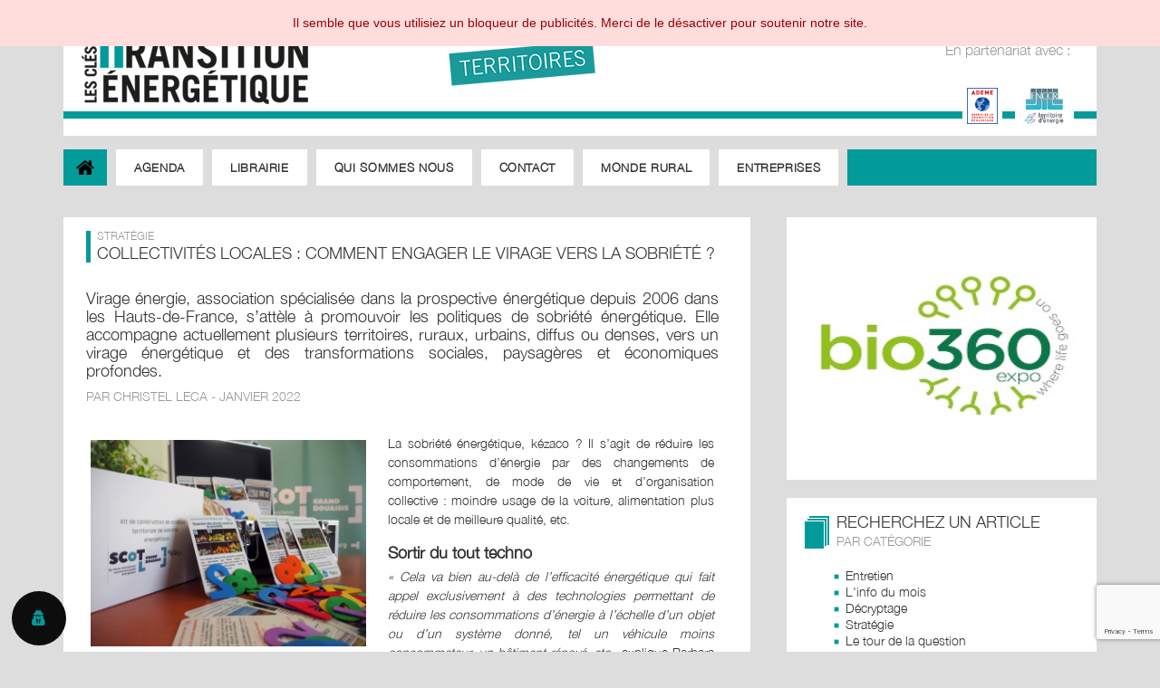

--- FILE ---
content_type: text/html; charset=UTF-8
request_url: https://www.clesdelatransition.org/acteurs-des-territoires/collectivites-locales-comment-engager-le-virage-vers-la-sobriete
body_size: 16565
content:
<!DOCTYPE html>
<!--[if IE 7]>
<html class="ie ie7" lang="fr-FR">
<![endif]-->
<!--[if IE 8]>
<html class="ie ie8" lang="fr-FR">
<![endif]-->
<!--[if !(IE 7) | !(IE 8) ]><!-->
<html lang="fr-FR">
<!--<![endif]-->
<head>
  <meta charset="UTF-8">
  <meta name="viewport" content="width=device-width">
  <title>Collectivités locales : comment engager le virage vers la sobriété ? | Les clés de la transition énergétique</title>
  <link rel="profile" href="http://gmpg.org/xfn/11">
  <link rel="pingback" href="https://www.clesdelatransition.org/xmlrpc.php">

  <!--[if lt IE 9]>
  <script src="https://www.clesdelatransition.org/wp-content/themes/observer-cte/js/html5.js"></script>
  <![endif]-->
  <meta name='robots' content='index, follow, max-image-preview:large, max-snippet:-1, max-video-preview:-1' />
	<style>img:is([sizes="auto" i], [sizes^="auto," i]) { contain-intrinsic-size: 3000px 1500px }</style>
	
	<!-- This site is optimized with the Yoast SEO plugin v25.5 - https://yoast.com/wordpress/plugins/seo/ -->
	<meta name="description" content="L’Ademe (agence de l’environnement et de la maîtrise de l’énergie) a publié son étude annuelle sur les « marchés et emplois concourant à la transition énergétique et écologique », qui dresse un tableau prometteur dans trois secteurs: les transports, le bâtiment résidentiel et les énergies renouvelables et de récupération." />
	<link rel="canonical" href="https://www.clesdelatransition.org/acteurs-des-territoires/collectivites-locales-comment-engager-le-virage-vers-la-sobriete/" />
	<meta property="og:locale" content="fr_FR" />
	<meta property="og:type" content="article" />
	<meta property="og:title" content="Collectivités locales : comment engager le virage vers la sobriété ? | Les clés de la transition énergétique" />
	<meta property="og:description" content="L’Ademe (agence de l’environnement et de la maîtrise de l’énergie) a publié son étude annuelle sur les « marchés et emplois concourant à la transition énergétique et écologique », qui dresse un tableau prometteur dans trois secteurs: les transports, le bâtiment résidentiel et les énergies renouvelables et de récupération." />
	<meta property="og:url" content="https://www.clesdelatransition.org/acteurs-des-territoires/collectivites-locales-comment-engager-le-virage-vers-la-sobriete/" />
	<meta property="og:site_name" content="Les clés de la transition énergétique" />
	<meta property="article:modified_time" content="2022-02-09T11:05:09+00:00" />
	<meta property="og:image" content="https://www.clesdelatransition.org/wp-content/uploads/2022/01/13_GameSobriété©-Scot-Grand-Douaisis.png" />
	<meta property="og:image:width" content="640" />
	<meta property="og:image:height" content="479" />
	<meta property="og:image:type" content="image/png" />
	<meta name="twitter:card" content="summary_large_image" />
	<meta name="twitter:label1" content="Durée de lecture estimée" />
	<meta name="twitter:data1" content="4 minutes" />
	<script type="application/ld+json" class="yoast-schema-graph">{"@context":"https://schema.org","@graph":[{"@type":"WebPage","@id":"https://www.clesdelatransition.org/acteurs-des-territoires/collectivites-locales-comment-engager-le-virage-vers-la-sobriete/","url":"https://www.clesdelatransition.org/acteurs-des-territoires/collectivites-locales-comment-engager-le-virage-vers-la-sobriete/","name":"Collectivités locales : comment engager le virage vers la sobriété ? | Les clés de la transition énergétique","isPartOf":{"@id":"https://www.clesdelatransition.org/#website"},"primaryImageOfPage":{"@id":"https://www.clesdelatransition.org/acteurs-des-territoires/collectivites-locales-comment-engager-le-virage-vers-la-sobriete/#primaryimage"},"image":{"@id":"https://www.clesdelatransition.org/acteurs-des-territoires/collectivites-locales-comment-engager-le-virage-vers-la-sobriete/#primaryimage"},"thumbnailUrl":"https://www.clesdelatransition.org/wp-content/uploads/2022/01/13_GameSobriété©-Scot-Grand-Douaisis.png","datePublished":"2022-01-19T23:03:36+00:00","dateModified":"2022-02-09T11:05:09+00:00","description":"L’Ademe (agence de l’environnement et de la maîtrise de l’énergie) a publié son étude annuelle sur les « marchés et emplois concourant à la transition énergétique et écologique », qui dresse un tableau prometteur dans trois secteurs: les transports, le bâtiment résidentiel et les énergies renouvelables et de récupération.","breadcrumb":{"@id":"https://www.clesdelatransition.org/acteurs-des-territoires/collectivites-locales-comment-engager-le-virage-vers-la-sobriete/#breadcrumb"},"inLanguage":"fr-FR","potentialAction":[{"@type":"ReadAction","target":["https://www.clesdelatransition.org/acteurs-des-territoires/collectivites-locales-comment-engager-le-virage-vers-la-sobriete/"]}]},{"@type":"ImageObject","inLanguage":"fr-FR","@id":"https://www.clesdelatransition.org/acteurs-des-territoires/collectivites-locales-comment-engager-le-virage-vers-la-sobriete/#primaryimage","url":"https://www.clesdelatransition.org/wp-content/uploads/2022/01/13_GameSobriété©-Scot-Grand-Douaisis.png","contentUrl":"https://www.clesdelatransition.org/wp-content/uploads/2022/01/13_GameSobriété©-Scot-Grand-Douaisis.png","width":640,"height":479,"caption":"Virage Énergie a développé pour le Grand Douaisis et l’Agence locale de l’énergie de l’Ardèche un serious game pour que les élus construisent une stratégie et des priorités. © Scot Grand Douaisis"},{"@type":"BreadcrumbList","@id":"https://www.clesdelatransition.org/acteurs-des-territoires/collectivites-locales-comment-engager-le-virage-vers-la-sobriete/#breadcrumb","itemListElement":[{"@type":"ListItem","position":1,"name":"Accueil","item":"https://www.clesdelatransition.org/"},{"@type":"ListItem","position":2,"name":"Articles \"Acteurs des territoires\"","item":"https://www.clesdelatransition.org/territoire/"},{"@type":"ListItem","position":3,"name":"Collectivités locales : comment engager le virage vers la sobriété ?"}]},{"@type":"WebSite","@id":"https://www.clesdelatransition.org/#website","url":"https://www.clesdelatransition.org/","name":"Les clés de la transition énergétique","description":"","potentialAction":[{"@type":"SearchAction","target":{"@type":"EntryPoint","urlTemplate":"https://www.clesdelatransition.org/?s={search_term_string}"},"query-input":{"@type":"PropertyValueSpecification","valueRequired":true,"valueName":"search_term_string"}}],"inLanguage":"fr-FR"}]}</script>
	<!-- / Yoast SEO plugin. -->


<link rel='dns-prefetch' href='//code.jquery.com' />
<link rel='dns-prefetch' href='//fonts.googleapis.com' />
<link rel="alternate" type="application/rss+xml" title="Les clés de la transition énergétique &raquo; Flux" href="https://www.clesdelatransition.org/feed/" />
<link rel="alternate" type="application/rss+xml" title="Les clés de la transition énergétique &raquo; Flux des commentaires" href="https://www.clesdelatransition.org/comments/feed/" />
<script type="text/javascript">
/* <![CDATA[ */
window._wpemojiSettings = {"baseUrl":"https:\/\/s.w.org\/images\/core\/emoji\/16.0.1\/72x72\/","ext":".png","svgUrl":"https:\/\/s.w.org\/images\/core\/emoji\/16.0.1\/svg\/","svgExt":".svg","source":{"concatemoji":"https:\/\/www.clesdelatransition.org\/wp-includes\/js\/wp-emoji-release.min.js?ver=6.8.3"}};
/*! This file is auto-generated */
!function(s,n){var o,i,e;function c(e){try{var t={supportTests:e,timestamp:(new Date).valueOf()};sessionStorage.setItem(o,JSON.stringify(t))}catch(e){}}function p(e,t,n){e.clearRect(0,0,e.canvas.width,e.canvas.height),e.fillText(t,0,0);var t=new Uint32Array(e.getImageData(0,0,e.canvas.width,e.canvas.height).data),a=(e.clearRect(0,0,e.canvas.width,e.canvas.height),e.fillText(n,0,0),new Uint32Array(e.getImageData(0,0,e.canvas.width,e.canvas.height).data));return t.every(function(e,t){return e===a[t]})}function u(e,t){e.clearRect(0,0,e.canvas.width,e.canvas.height),e.fillText(t,0,0);for(var n=e.getImageData(16,16,1,1),a=0;a<n.data.length;a++)if(0!==n.data[a])return!1;return!0}function f(e,t,n,a){switch(t){case"flag":return n(e,"\ud83c\udff3\ufe0f\u200d\u26a7\ufe0f","\ud83c\udff3\ufe0f\u200b\u26a7\ufe0f")?!1:!n(e,"\ud83c\udde8\ud83c\uddf6","\ud83c\udde8\u200b\ud83c\uddf6")&&!n(e,"\ud83c\udff4\udb40\udc67\udb40\udc62\udb40\udc65\udb40\udc6e\udb40\udc67\udb40\udc7f","\ud83c\udff4\u200b\udb40\udc67\u200b\udb40\udc62\u200b\udb40\udc65\u200b\udb40\udc6e\u200b\udb40\udc67\u200b\udb40\udc7f");case"emoji":return!a(e,"\ud83e\udedf")}return!1}function g(e,t,n,a){var r="undefined"!=typeof WorkerGlobalScope&&self instanceof WorkerGlobalScope?new OffscreenCanvas(300,150):s.createElement("canvas"),o=r.getContext("2d",{willReadFrequently:!0}),i=(o.textBaseline="top",o.font="600 32px Arial",{});return e.forEach(function(e){i[e]=t(o,e,n,a)}),i}function t(e){var t=s.createElement("script");t.src=e,t.defer=!0,s.head.appendChild(t)}"undefined"!=typeof Promise&&(o="wpEmojiSettingsSupports",i=["flag","emoji"],n.supports={everything:!0,everythingExceptFlag:!0},e=new Promise(function(e){s.addEventListener("DOMContentLoaded",e,{once:!0})}),new Promise(function(t){var n=function(){try{var e=JSON.parse(sessionStorage.getItem(o));if("object"==typeof e&&"number"==typeof e.timestamp&&(new Date).valueOf()<e.timestamp+604800&&"object"==typeof e.supportTests)return e.supportTests}catch(e){}return null}();if(!n){if("undefined"!=typeof Worker&&"undefined"!=typeof OffscreenCanvas&&"undefined"!=typeof URL&&URL.createObjectURL&&"undefined"!=typeof Blob)try{var e="postMessage("+g.toString()+"("+[JSON.stringify(i),f.toString(),p.toString(),u.toString()].join(",")+"));",a=new Blob([e],{type:"text/javascript"}),r=new Worker(URL.createObjectURL(a),{name:"wpTestEmojiSupports"});return void(r.onmessage=function(e){c(n=e.data),r.terminate(),t(n)})}catch(e){}c(n=g(i,f,p,u))}t(n)}).then(function(e){for(var t in e)n.supports[t]=e[t],n.supports.everything=n.supports.everything&&n.supports[t],"flag"!==t&&(n.supports.everythingExceptFlag=n.supports.everythingExceptFlag&&n.supports[t]);n.supports.everythingExceptFlag=n.supports.everythingExceptFlag&&!n.supports.flag,n.DOMReady=!1,n.readyCallback=function(){n.DOMReady=!0}}).then(function(){return e}).then(function(){var e;n.supports.everything||(n.readyCallback(),(e=n.source||{}).concatemoji?t(e.concatemoji):e.wpemoji&&e.twemoji&&(t(e.twemoji),t(e.wpemoji)))}))}((window,document),window._wpemojiSettings);
/* ]]> */
</script>
<style id='wp-emoji-styles-inline-css' type='text/css'>

	img.wp-smiley, img.emoji {
		display: inline !important;
		border: none !important;
		box-shadow: none !important;
		height: 1em !important;
		width: 1em !important;
		margin: 0 0.07em !important;
		vertical-align: -0.1em !important;
		background: none !important;
		padding: 0 !important;
	}
</style>
<link rel='stylesheet' id='contact-form-7-css' href='https://www.clesdelatransition.org/wp-content/plugins/contact-form-7/includes/css/styles.css?ver=6.1' type='text/css' media='all' />
<link rel='stylesheet' id='twentyfourteen-lato-css' href='//fonts.googleapis.com/css?family=Lato%3A300%2C400%2C700%2C900%2C300italic%2C400italic%2C700italic' type='text/css' media='all' />
<link rel='stylesheet' id='owl.carousel-css' href='https://www.clesdelatransition.org/wp-content/themes/observer-cte/css/owl.carousel.min.css?ver=2.1.1' type='text/css' media='all' />
<link rel='stylesheet' id='owl.theme.default-css' href='https://www.clesdelatransition.org/wp-content/themes/observer-cte/css/owl.theme.default.min.css?ver=2.1.1' type='text/css' media='all' />
<link rel='stylesheet' id='genericons-css' href='https://www.clesdelatransition.org/wp-content/themes/observer-cte/css/font-awesome.min.css?ver=6.0.0' type='text/css' media='all' />
<link rel='stylesheet' id='brands-css' href='https://www.clesdelatransition.org/wp-content/themes/observer-cte/css/brands.min.css?ver=6.0.0' type='text/css' media='all' />
<link rel='stylesheet' id='solid-css' href='https://www.clesdelatransition.org/wp-content/themes/observer-cte/css/solid.min.css?ver=6.0.0' type='text/css' media='all' />
<link rel='stylesheet' id='twentyfourteen-style-css' href='https://www.clesdelatransition.org/wp-content/themes/observer-cte/style.css?ver=6.8.3' type='text/css' media='all' />
<!--[if lt IE 9]>
<link rel='stylesheet' id='twentyfourteen-ie-css' href='https://www.clesdelatransition.org/wp-content/themes/observer-cte/css/ie.css?ver=20131205' type='text/css' media='all' />
<![endif]-->
<link rel='stylesheet' id='elementor-icons-css' href='https://www.clesdelatransition.org/wp-content/plugins/elementor/assets/lib/eicons/css/elementor-icons.min.css?ver=5.35.0' type='text/css' media='all' />
<link rel='stylesheet' id='elementor-frontend-css' href='https://www.clesdelatransition.org/wp-content/plugins/elementor/assets/css/frontend.min.css?ver=3.27.6' type='text/css' media='all' />
<link rel='stylesheet' id='elementor-post-10179-css' href='https://www.clesdelatransition.org/wp-content/uploads/elementor/css/post-10179.css?ver=1741800368' type='text/css' media='all' />
<link rel='stylesheet' id='font-awesome-5-all-css' href='https://www.clesdelatransition.org/wp-content/plugins/elementor/assets/lib/font-awesome/css/all.min.css?ver=3.27.6' type='text/css' media='all' />
<link rel='stylesheet' id='font-awesome-4-shim-css' href='https://www.clesdelatransition.org/wp-content/plugins/elementor/assets/lib/font-awesome/css/v4-shims.min.css?ver=3.27.6' type='text/css' media='all' />
<link rel='stylesheet' id='widget-text-editor-css' href='https://www.clesdelatransition.org/wp-content/plugins/elementor/assets/css/widget-text-editor.min.css?ver=3.27.6' type='text/css' media='all' />
<link rel='stylesheet' id='elementor-post-15136-css' href='https://www.clesdelatransition.org/wp-content/uploads/elementor/css/post-15136.css?ver=1741880431' type='text/css' media='all' />
<link rel='stylesheet' id='google-fonts-1-css' href='https://fonts.googleapis.com/css?family=Roboto%3A100%2C100italic%2C200%2C200italic%2C300%2C300italic%2C400%2C400italic%2C500%2C500italic%2C600%2C600italic%2C700%2C700italic%2C800%2C800italic%2C900%2C900italic%7CRoboto+Slab%3A100%2C100italic%2C200%2C200italic%2C300%2C300italic%2C400%2C400italic%2C500%2C500italic%2C600%2C600italic%2C700%2C700italic%2C800%2C800italic%2C900%2C900italic&#038;display=auto&#038;ver=6.8.3' type='text/css' media='all' />
<link rel="preconnect" href="https://fonts.gstatic.com/" crossorigin><script type="text/javascript" src="https://code.jquery.com/jquery-1.9.1.min.js?ver=1.9.1" id="jquery-js"></script>
<script type="text/javascript" src="https://code.jquery.com/ui/1.10.3/jquery-ui.js?ver=1.10.3" id="jquery-ui-js"></script>
<script type="text/javascript" src="https://www.clesdelatransition.org/wp-content/plugins/elementor/assets/lib/font-awesome/js/v4-shims.min.js?ver=3.27.6" id="font-awesome-4-shim-js"></script>
<link rel="https://api.w.org/" href="https://www.clesdelatransition.org/wp-json/" /><link rel="EditURI" type="application/rsd+xml" title="RSD" href="https://www.clesdelatransition.org/xmlrpc.php?rsd" />
<meta name="generator" content="WordPress 6.8.3" />
<link rel='shortlink' href='https://www.clesdelatransition.org/?p=15136' />
<link rel="alternate" title="oEmbed (JSON)" type="application/json+oembed" href="https://www.clesdelatransition.org/wp-json/oembed/1.0/embed?url=https%3A%2F%2Fwww.clesdelatransition.org%2Facteurs-des-territoires%2Fcollectivites-locales-comment-engager-le-virage-vers-la-sobriete" />
<link rel="alternate" title="oEmbed (XML)" type="text/xml+oembed" href="https://www.clesdelatransition.org/wp-json/oembed/1.0/embed?url=https%3A%2F%2Fwww.clesdelatransition.org%2Facteurs-des-territoires%2Fcollectivites-locales-comment-engager-le-virage-vers-la-sobriete&#038;format=xml" />
<meta name="generator" content="Elementor 3.27.6; features: additional_custom_breakpoints; settings: css_print_method-external, google_font-enabled, font_display-auto">
			<style>
				.e-con.e-parent:nth-of-type(n+4):not(.e-lazyloaded):not(.e-no-lazyload),
				.e-con.e-parent:nth-of-type(n+4):not(.e-lazyloaded):not(.e-no-lazyload) * {
					background-image: none !important;
				}
				@media screen and (max-height: 1024px) {
					.e-con.e-parent:nth-of-type(n+3):not(.e-lazyloaded):not(.e-no-lazyload),
					.e-con.e-parent:nth-of-type(n+3):not(.e-lazyloaded):not(.e-no-lazyload) * {
						background-image: none !important;
					}
				}
				@media screen and (max-height: 640px) {
					.e-con.e-parent:nth-of-type(n+2):not(.e-lazyloaded):not(.e-no-lazyload),
					.e-con.e-parent:nth-of-type(n+2):not(.e-lazyloaded):not(.e-no-lazyload) * {
						background-image: none !important;
					}
				}
			</style>
			  
  <link rel="icon" href="https://www.clesdelatransition.org/wp-content/themes/observer-cte/favicon.ico" />
  
</head>
<body class="wp-singular territoire-template-default single single-territoire postid-15136 wp-theme-observer-cte masthead-fixed footer-widgets singular elementor-default elementor-kit-10179 elementor-page elementor-page-15136">
<div id="page" class="hfeed site page-territoire">
    <header id="masthead" class="site-header" role="banner">
    <div class="header-main">
            <a href="https://www.clesdelatransition.org/" rel="home" title="Retour à la page d'accueil des clés de la transition énergétique"><img src="https://www.clesdelatransition.org/wp-content/themes/observer-cte/images/logo-CTE.png" alt="Les clés de la transition énergétique" class="logo" /></a>
      <img src="https://www.clesdelatransition.org/wp-content/themes/observer-cte/images/acteurs-territoires.png" alt="acteurs territoires" class="tetiere" />
            <div class="partenariat dn">
        <br/>
        En partenariat avec&nbsp;:&nbsp;
        <br/><br/>
                              <a style="background-color:#fff;padding:0px;margin:0px 0px 0px 10px;display:inline-block;" href="https://www.ademe.fr/" target="_blank" rel="noopener" title="Consulter le site Ademe"><img src="https://www.clesdelatransition.org/wp-content/uploads/2019/08/ademe.png" alt="Ademe" height="55" /></a>
                                        <a style="background-color:#fff;padding:0px;margin:0px 0px 0px 10px;display:inline-block;" href="https://www.territoire-energie.com" target="_blank" rel="noopener" title="Consulter le site Territoire d'énergie"><img src="https://www.clesdelatransition.org/wp-content/uploads/2019/08/territoire-energie.png" alt="Territoire d'énergie" height="55" /></a>
                                                            </div>
    </div>
    <div class="navbar-header" onclick="jQuery('#navbarCollapse').slideToggle();">
      <a class="navbar-brand visible-xs" href="#" data-target="#navbarCollapse" data-toggle="collapse" title="Accès au menu">MENU</a>
       <button type="button" data-target="#navbarCollapse" data-toggle="collapse" class="navbar-toggle visible-xs">
          <span class="sr-only">Toggle navigation</span>
          <span class="icon-bar"></span>
          <span class="icon-bar"></span>
          <span class="icon-bar"></span>
       </button>
    </div>
    <div id="navbarCollapse" class="collapse navbar-collapse">
      <ul id="menu-menu_territoire" class="nav navbar-nav"><li id="menu-item-8" class="first menu-item menu-item-type-post_type menu-item-object-page menu-item-8"><div class="square"></div><div class="square2"></div><a href="https://www.clesdelatransition.org/acteurs-des-territoires/"><span>ACCUEIL</span></a></li>
<li id="menu-item-113" class="menu-item menu-item-type-post_type menu-item-object-page menu-item-113"><div class="square"></div><div class="square2"></div><a href="https://www.clesdelatransition.org/acteurs-des-territoires/agenda/">AGENDA</a></li>
<li id="menu-item-5" class="menu-item menu-item-type-custom menu-item-object-custom menu-item-5"><div class="square"></div><div class="square2"></div><a target="_blank" href="https://librairie-energies-renouvelables.org">LIBRAIRIE</a></li>
<li id="menu-item-100" class="menu-item menu-item-type-post_type menu-item-object-page menu-item-100"><div class="square"></div><div class="square2"></div><a href="https://www.clesdelatransition.org/acteurs-des-territoires/qui-sommes-nous/">QUI SOMMES NOUS</a></li>
<li id="menu-item-210" class="menu-item menu-item-type-post_type menu-item-object-page menu-item-210"><div class="square"></div><div class="square2"></div><a href="https://www.clesdelatransition.org/acteurs-des-territoires/contact/">CONTACT</a></li>
<li id="menu-item-1420" class="menu-item menu-item-type-post_type menu-item-object-page menu-item-1420"><div class="square"></div><div class="square2"></div><a href="https://www.clesdelatransition.org/acteurs-du-monde-rural/">Monde rural</a></li>
<li id="menu-item-9696" class="menu-item menu-item-type-post_type menu-item-object-page menu-item-9696"><div class="square"></div><div class="square2"></div><a href="https://www.clesdelatransition.org/entreprises/">Entreprises</a></li>
</ul>    </div>
  </header>
    <div id="main" class="site-main"><div id="main-content" class="main-content">
	<div id="primary" class="content-area">
		<div id="content" class="site-content" role="main">
			<article id="post-15136" class="post-15136 territoire type-territoire status-publish has-post-thumbnail hentry categorie-territoire-strategie">
	<div class="entry-content">
		<header class="article-header">
			<div class="article-titre">
				<h3>Stratégie</h3>
				<h1>Collectivités locales : comment engager le virage vers la sobriété ?</h1>
			</div>

			<div class="article-bloc-extrait">
				<p>Virage énergie, association spécialisée dans la prospective énergétique depuis 2006 dans les Hauts-de-France, s’attèle à promouvoir les politiques de sobriété énergétique. Elle accompagne actuellement plusieurs territoires, ruraux, urbains, diffus ou denses, vers un virage énergétique et des transformations sociales, paysagères et économiques profondes.</p>
			</div>
						<div class="article-bloc-date-auteur">
				PAR CHRISTEL LECA - JANVIER 2022			</div>
					</header>

				<div class="entry-content">
					<div data-elementor-type="wp-post" data-elementor-id="15136" class="elementor elementor-15136" data-elementor-post-type="territoire">
						<section class="elementor-section elementor-top-section elementor-element elementor-element-3f3e62eb elementor-section-content-top elementor-section-boxed elementor-section-height-default elementor-section-height-default" data-id="3f3e62eb" data-element_type="section">
						<div class="elementor-container elementor-column-gap-default">
					<div class="elementor-column elementor-col-100 elementor-top-column elementor-element elementor-element-5e8017fe" data-id="5e8017fe" data-element_type="column">
			<div class="elementor-widget-wrap elementor-element-populated">
						<div class="elementor-element elementor-element-2659607c article-texte elementor-widget elementor-widget-text-editor" data-id="2659607c" data-element_type="widget" data-widget_type="text-editor.default">
				<div class="elementor-widget-container">
									<figure id="attachment_15140" aria-describedby="caption-attachment-15140" style="width: 304px" class="wp-caption alignleft"><img fetchpriority="high" decoding="async" class=" wp-image-15140" src="https://www.clesdelatransition.org/wp-content/uploads/2022/01/13_GameSobriété©-Scot-Grand-Douaisis.png" alt="" width="304" height="228" srcset="https://www.clesdelatransition.org/wp-content/uploads/2022/01/13_GameSobriété©-Scot-Grand-Douaisis.png 640w, https://www.clesdelatransition.org/wp-content/uploads/2022/01/13_GameSobriété©-Scot-Grand-Douaisis-300x225.png 300w" sizes="(max-width: 304px) 100vw, 304px" /><figcaption id="caption-attachment-15140" class="wp-caption-text">Virage énergie a développé pour le Grand Douaisis et l’Agence locale de l’énergie de l’Ardèche un serious game pour que les élus construisent une stratégie et des priorités. © Scot Grand Douaisis</figcaption></figure><p>La sobriété énergétique, kézaco ? Il s’agit de réduire les consommations d’énergie par des changements de comportement, de mode de vie et d’organisation collective : moindre usage de la voiture, alimentation plus locale et de meilleure qualité, etc.</p><h2>Sortir du tout techno</h2><p><em>« Cela va bien au-delà de l’efficacité énergétique qui fait appel exclusivement à des technologies permettant de réduire les consommations d’énergie à l’échelle d’un objet ou d’un système donné, tel un véhicule moins consommateur, un bâtiment rénové, etc.,</em> explique Barbara Nicoloso, directrice de l’association (1)<em>. Une société engagée dans la sobriété énergétique modifie ses normes sociales, ses besoins individuels et ses imaginaires collectifs au profit d’une réduction volontaire et organisée des consommations d’énergie. Parallèlement, cette démarche collective permet de limiter les externalités négatives des modes de consommation et de production (pollutions, bruit, problèmes de santé, etc.) et participe en ce sens à une amélioration générale de la qualité de vie des populations. »</em></p><h2>Suivi des co-bénéfices</h2><p>Depuis quatre ans, Virage énergie accompagne cinq collectivités locales qui élaborent une stratégie globale et des indicateurs de suivi des consommations d’énergie bien sûr, mais aussi des co-bénéfices d’une politique de sobriété : amélioration de la santé des habitants avec la réduction des pollutions liées au transport individuel, économies de ressources permettant à la collectivité d’investir dans de nouveaux projets créateurs d’emplois. <em>« Il s’agit de trouver des éléments de langage positifs</em>, poursuit la directrice,<em> de démystifier ce qu’un changement profond de mode de vie signifie, en montrant par exemple que des réorganisations de la société ont déjà eu lieu dans l’histoire, après-guerre par exemple, et que ce n’est pas insurmontable. Nous accompagnons les territoires à déconstruire les idées reçues. La sobriété ne signifie pas renoncer, accentuer la précarité ou diminuer la qualité de vie, d’autant que le constat actuel est empreint de vulnérabilité, d’inégalités. Réduire les usages ne signifie pas réduire les besoins, mais tendre vers une consommation plus raisonnable, effectuer un rééquilibrage entre ceux qui ont trop et ceux qui ont trop peu. »</em></p><h2>Équilibre</h2><p>Ce choix politique repose sur un exécutif convaincu que la sobriété apporte de l’attractivité au territoire, crée des emplois et une économie sobre mais dynamique. En somme, une forme d’exemplarité qui donne envie. Le travail consiste à définir, à l’échéance 2050, ce que serait un territoire sobre, ce qui est désirable et ce qui ne l’est pas, puis à construire un projet autour ce ces axes. <em>« C’est une refonte totale des modes de fonctionnement de la collectivité locale</em>, selon Barbara Nicoloso,<em> qui n’est ni ascèse, ni privation, mais rééquilibrage. La sobriété doit se construire démocratiquement et suppose d’inventer un autre imaginaire de liberté et d’émancipation. »</em></p><p>(1) Barbara Nicoloso est aussi l’autrice du livre <a href="https://www.eclm.fr/livre/petit-traite-de-sobriete-energetique"><em>Petit traité de sobriété énergétique</em></a>, paru en 2021 aux éditions Charles Léopold Mayer.</p>								</div>
				</div>
					</div>
		</div>
					</div>
		</section>
				<section class="elementor-section elementor-top-section elementor-element elementor-element-57ad8898 elementor-section-boxed elementor-section-height-default elementor-section-height-default" data-id="57ad8898" data-element_type="section">
						<div class="elementor-container elementor-column-gap-default">
					<div class="elementor-column elementor-col-100 elementor-top-column elementor-element elementor-element-782cd83" data-id="782cd83" data-element_type="column">
			<div class="elementor-widget-wrap elementor-element-populated">
						<div class="elementor-element elementor-element-64b456ac article-encadre elementor-widget elementor-widget-text-editor" data-id="64b456ac" data-element_type="widget" data-widget_type="text-editor.default">
				<div class="elementor-widget-container">
									<p><strong>Des territoires s’engagent<br /></strong></p><p>Pour le Syndicat mixte du SCoT du Grand Douaisis (Nord), l’idée est de rester attractif par rapport à la métropole Lilloise toute proche. La communauté de communes du Clunisois (Saône-et-Loire), doit quant à elle faire avec un habitat victime de vacance une bonne partie de l’année et un patrimoine historique contraignant la rénovation. Dans un territoire de montagne comme celui de l’agence locale de l’énergie d’Ardèche, il s’agit de trouver des modes de transport doux et partagés alors que le train ne peut plus se développer. À Dunkerque (Nord), le paysage est fortement marqué par le pétrole. Que devient un port industriel lorsque cette énergie vient à manquer et que la submersion marine entrave son fonctionnement ? Autant d’exemples à suivre sur lesquels nous reviendrons.</p>								</div>
				</div>
					</div>
		</div>
					</div>
		</section>
				</div>
				</div>
		
		<div class="social_medium" style="padding:0px 0px 20px 15px;margin-top:-20px;">
			<a href="https://x.com/intent/post?url=https%3A%2F%2Fwww.clesdelatransition.org%2Facteurs-des-territoires%2Fcollectivites-locales-comment-engager-le-virage-vers-la-sobriete&text=Collectivit%C3%A9s+locales%C2%A0%3A+comment+engager+le+virage+vers+la+sobri%C3%A9t%C3%A9%C2...&via=Observ_ER" target="_blank" title="Partager cette actu sur votre fil X !"><i class="fa-brands fa-square-x-twitter" style="font-size:28px;"></i></a>			<a href="https://www.facebook.com/sharer.php?u=https%3A%2F%2Fwww.clesdelatransition.org%2Facteurs-des-territoires%2Fcollectivites-locales-comment-engager-le-virage-vers-la-sobriete" target="_blank"><i class="fa-brands fa-facebook-square" style="font-size:28px;"></i></a>			<a href="https://www.linkedin.com/shareArticle?mini=true&url=https%3A%2F%2Fwww.clesdelatransition.org%2Facteurs-des-territoires%2Fcollectivites-locales-comment-engager-le-virage-vers-la-sobriete&title=Collectivit%C3%A9s+locales%C2%A0%3A+comment+engager+le+virage+vers+la+sobri%C3%A9t%C3%A9%C2%A0%3F&summary=Virage+%C3%A9nergie%2C+association+sp%C3%A9cialis%C3%A9e+dans+la+prospective+%C3%A9nerg%C3%A9tique+depuis+2006+dans+les+Ha...%22&source=www.clesdelatransition.org title="Partager cette Actu sur LinkedIn" target="_blank"><i class="fa-brands fa-linkedin-square" style="font-size:28px;"></i></a>			<a href="mailto:?Subject=Une actu intéressante sur le site des Clés de la Transition&body=Bonjour,%0D%0A %0D%0AJe viens de voir cette actu sur le site des Clés de la Transition, et je pense que cela pourrait vous intéresser.%0D%0A %0D%0A%09COLLECTIVITÉS LOCALES : COMMENT ENGAGER LE VIRAGE VERS LA SOBRIÉTÉ ?%0D%0A%09Virage énergie, association spécialisée dans la prospective énergétique depuis 2006 dans les Ha...%0D%0A%09https://www.clesdelatransition.org/acteurs-des-territoires/collectivites-locales-comment-engager-le-virage-vers-la-sobriete%0D%0A %0D%0ACordialement, %0D%0A" title="Partager cette actu avec un ami ou collègue !" target="_blank"><i class="fa-solid fa-square-envelope" style="font-size:28px;"></i></a>		</div>
	
		</div>
</article>
		</div><!-- #content -->
	</div><!-- #primary -->
	<div id="content-sidebar" class="content-sidebar content-sidebar-territoire widget-area" role="complementary">
	<aside id="text-28" class="widget widget_text">			<div class="textwidget"><div class="observer-publicite observer-publicite-cte-pave CTETER" style="margin:auto;padding:20px 0;width:300px;height:290px;"><iframe frameBorder="0" style="margin:0;padding:0;width:100%;height:250px;border:0;" scrolling="no" src="https://www.clesdelatransition.org/publicite/publicite.php?site=CTETER&w=300&h=250"></iframe></div>
</div>
		</aside><aside id="text-10" class="widget widget_text">			<div class="textwidget"><div class="bloc-titres">
<div class="picto-titres"><img decoding="async" class="alignnone size-full wp-image-13" src="https://www.clesdelatransition.org/wp-content/uploads/2018/03/icone-recherche.png" alt="Recherche" width="27" height="36" /></div>
<h2>RECHERCHEZ UN ARTICLE</h2>
<h3>PAR CATÉGORIE</h3>
<div class="tagcloud"><ul><li><a href='https://www.clesdelatransition.org/acteurs-des-territoires/categorie/entretien/' title='Entretien' class='tag-cloud-link'>Entretien</a></li><li><a href='https://www.clesdelatransition.org/acteurs-des-territoires/categorie/linfo-du-mois/' title='L'info du mois' class='tag-cloud-link'>L'info du mois</a></li><li><a href='https://www.clesdelatransition.org/acteurs-des-territoires/categorie/decryptage/' title='Décryptage' class='tag-cloud-link'>Décryptage</a></li><li><a href='https://www.clesdelatransition.org/acteurs-des-territoires/categorie/strategie/' title='Stratégie' class='tag-cloud-link'>Stratégie</a></li><li><a href='https://www.clesdelatransition.org/acteurs-des-territoires/categorie/le-tour-de-la-question/' title='Le tour de la question' class='tag-cloud-link'>Le tour de la question</a></li><li><a href='https://www.clesdelatransition.org/acteurs-des-territoires/categorie/initiatives/' title='Initiatives' class='tag-cloud-link'>Initiatives</a></li><li><a href='https://www.clesdelatransition.org/acteurs-des-territoires/categorie/portrait/' title='Portrait' class='tag-cloud-link'>Portrait</a></li></ul><br/></div>
</div>
</div>
		</aside><aside id="text-25" class="widget widget_text">			<div class="textwidget"><h1 class="widget-title">Par mot clé</h1><form role="search" method="get" class="search-form" action="https://www.clesdelatransition.org/acteurs-des-territoires/">
				<label>
					<span class="screen-reader-text">Rechercher&nbsp;:</span>
					<input type="search" class="search-field" placeholder="Recherche…" value="" name="s">
				</label>
				<a onclick="jQuery('.search-form').submit();" style="margin-left:-40px"><img decoding="async" src="https://www.clesdelatransition.org/wp-content/themes/observer-cte/images/picto-loupe.png" alt="-" /></a>
				<input type="submit" class="search-submit" value="Rechercher">
			</form>
</div>
		</aside><aside id="text-13" class="widget widget_text">			<div class="textwidget"><p class="pardate">Par date :</p>
<form name="select_mois"><select name="mois" onchange="document.location.href='https://www.clesdelatransition.org/acteurs-des-territoires/'+document.forms['select_mois'].elements['mois'].options[selectedIndex].value+'/';"><option></option><option value="2026/01">Janvier 2026</option><option value="2025/12">Décembre 2025</option><option value="2025/11">Novembre 2025</option><option value="2025/10">Octobre 2025</option><option value="2025/09">Septembre 2025</option><option value="2025/07">Juillet 2025</option><option value="2025/06">Juin 2025</option><option value="2025/05">Mai 2025</option><option value="2025/04">Avril 2025</option><option value="2025/03">Mars 2025</option><option value="2025/02">Février 2025</option><option value="2025/01">Janvier 2025</option><option value="2024/12">Décembre 2024</option><option value="2024/11">Novembre 2024</option><option value="2024/10">Octobre 2024</option><option value="2024/09">Septembre 2024</option><option value="2024/07">Juillet 2024</option><option value="2024/06">Juin 2024</option><option value="2024/05">Mai 2024</option><option value="2024/04">Avril 2024</option><option value="2024/03">Mars 2024</option><option value="2024/02">Février 2024</option><option value="2024/01">Janvier 2024</option><option value="2023/12">Décembre 2023</option><option value="2023/11">Novembre 2023</option><option value="2023/10">Octobre 2023</option><option value="2023/09">Septembre 2023</option><option value="2023/07">Juillet 2023</option><option value="2023/06">Juin 2023</option><option value="2023/05">Mai 2023</option><option value="2023/04">Avril 2023</option><option value="2023/03">Mars 2023</option><option value="2023/02">Février 2023</option><option value="2023/01">Janvier 2023</option><option value="2022/12">Décembre 2022</option><option value="2022/11">Novembre 2022</option><option value="2022/10">Octobre 2022</option><option value="2022/09">Septembre 2022</option><option value="2022/07">Juillet 2022</option><option value="2022/06">Juin 2022</option><option value="2022/05">Mai 2022</option><option value="2022/04">Avril 2022</option><option value="2022/03">Mars 2022</option><option value="2022/02">Février 2022</option><option value="2022/01">Janvier 2022</option><option value="2021/12">Décembre 2021</option><option value="2021/11">Novembre 2021</option><option value="2021/10">Octobre 2021</option><option value="2021/09">Septembre 2021</option><option value="2021/07">Juillet 2021</option><option value="2021/06">Juin 2021</option><option value="2021/05">Mai 2021</option><option value="2021/04">Avril 2021</option><option value="2021/03">Mars 2021</option><option value="2021/02">Février 2021</option><option value="2021/01">Janvier 2021</option><option value="2020/12">Décembre 2020</option><option value="2020/11">Novembre 2020</option><option value="2020/10">Octobre 2020</option><option value="2020/09">Septembre 2020</option><option value="2020/07">Juillet 2020</option><option value="2020/06">Juin 2020</option><option value="2020/05">Mai 2020</option><option value="2020/04">Avril 2020</option><option value="2020/02">Février 2020</option><option value="2020/01">Janvier 2020</option><option value="2019/12">Décembre 2019</option><option value="2019/11">Novembre 2019</option><option value="2019/10">Octobre 2019</option><option value="2019/09">Septembre 2019</option><option value="2019/07">Juillet 2019</option><option value="2019/06">Juin 2019</option><option value="2019/05">Mai 2019</option><option value="2019/04">Avril 2019</option><option value="2019/03">Mars 2019</option><option value="2019/02">Février 2019</option><option value="2019/01">Janvier 2019</option><option value="2018/12">Décembre 2018</option><option value="2018/11">Novembre 2018</option><option value="2018/10">Octobre 2018</option><option value="2018/09">Septembre 2018</option><option value="2018/07">Juillet 2018</option><option value="2018/06">Juin 2018</option><option value="2018/05">Mai 2018</option><option value="2018/04">Avril 2018</option></select></form>
</div>
		</aside><aside id="text-15" class="widget widget_text">			<div class="textwidget"><div class="abonnez">
<h2 class="bloc-titres"><img decoding="async" class="alignnone wp-image-31 size-full" src="https://www.clesdelatransition.org/wp-content/uploads/2018/03/icone-enveloppe.png" alt="" width="36" height="28" /><span style="text-decoration: underline;"><a title="Abonnement" href="https://www.clesdelatransition.org/acteurs-du-territoire/qui-sommes-nous/"><span style="color: #ffffff; text-transform: uppercase; text-decoration: underline;">abonnez-vous</span></a></span></h2>
</div>
</div>
		</aside><aside id="text-17" class="widget widget_text">			<div class="textwidget"><div class="signalez">
<h2 class="bloc-titres"><img loading="lazy" decoding="async" class="alignnone wp-image-31 size-full" src="https://www.clesdelatransition.org/wp-content/uploads/2018/03/icone-crayon.png" alt="" width="32" height="32" /><span style="text-decoration: underline;"><a title="Contactez nous" href="https://www.clesdelatransition.org/acteurs-du-territoire/contact/"><span style="color: #ffffff; text-transform: uppercase; text-decoration: underline;">Signalez votre actualité</span></a></span></h2>
</div>
</div>
		</aside><aside id="text-19" class="widget widget_text">			<div class="textwidget">
</div>
		</aside><aside id="text-21" class="widget widget_text">			<div class="textwidget"><div class="journaux">
<h2 style="text-align: center;"><span style="color: #ffffff; font-size: 24px; line-height: 24px;">VOIR NOS<br />
3 MAGAZINES</span></h2>
</div>
<p><a title="Consulter le site du journal ENR" href="https://www.journal-enr.org/" target="_blank" rel="noopener"><img loading="lazy" decoding="async" class="aligncenter wp-image-58 size-full" src="https://www.clesdelatransition.org/wp-content/uploads/2018/03/Logo-Footer-Journal-des-Energies-Renouvelables.jpg" alt="Journal ENR" width="146" height="70" /></a></p>
<p><a title="Consulter le site du journal Eolien" href="https://www.journal-eolien.org/" target="_blank" rel="noopener"><img loading="lazy" decoding="async" class="aligncenter wp-image-60 size-full" src="https://www.clesdelatransition.org/wp-content/uploads/2018/03/Logo-Footer-Journal-de-l-Eolien.jpg" alt="Journal Eolien" width="109" height="70" /></a></p>
<p><a title="Consulter le site du journal du photovoltaique" href="https://www.journal-photovoltaique.org" target="_blank" rel="noopener"><img loading="lazy" decoding="async" class="size-medium wp-image-59 aligncenter" src="https://www.clesdelatransition.org/wp-content/uploads/2018/03/Logo-Footer-Journal-du-Photovoltaique.jpg" alt="Journal Photovoltaique" width="230" height="70" /></a></p>
<p>&nbsp;</p>
</div>
		</aside></div><!-- #content-sidebar -->
</div>	
		</div><!-- #main -->
				<footer id="colophon" class="site-footer" role="contentinfo">
			<div class="default-container">
			
<div id="supplementary">
	<div id="footer-sidebar" class="footer-sidebar widget-area" role="complementary">
		<aside id="media_image-2" class="widget widget_media_image"><a href="https://energies-renouvelables.org/"><img width="198" height="127" src="https://www.clesdelatransition.org/wp-content/uploads/2018/03/logo-observer.png" class="image wp-image-96  attachment-full size-full" alt="Observ&#039;ER" style="max-width: 100%; height: auto;" decoding="async" /></a></aside><aside id="text-2" class="widget widget_text">			<div class="textwidget"><p><strong>Observ’ER Observatoire des énergies renouvelables – 20 ter rue Massue &#8211; 94300 Vincennes (France)</strong></p>
<p>Directrice de la publication : Diane Lescot <span class="dn">–</span> Responsable des produits éditoriaux : Romain David<br />
Rédacteur en chef : Vincent Boulanger &#8211; Secrétaire de rédaction : Rachel Laskar<span class="dn"> – Publicité : <a href="mailto:yves.bitan@journalenr.net">Yves Bitan</a><br />
Conception graphique : Alice Sawicki <span class="dn">–</span> Conception technique : <a href="https://www.armadiyo.com" target="_blank" rel="noopener">Armadiyo</a></span></p>
<p><a href="https://www.clesdelatransition.org/politique-de-confidentialite/">Politique de Confidentialité</a></p>
</div>
		</aside>	</div><!-- #footer-sidebar -->
</div><!-- #supplementary -->
			</div>
			<div class="default-container copyright">
				Copyright © 1985-2026 Observ'ER, Observatoire des Énergies Renouvelables - Tous droits réservés             
			</div>
		</footer><!-- #colophon -->
			</div><!-- #page -->
			<script type="speculationrules">
{"prefetch":[{"source":"document","where":{"and":[{"href_matches":"\/*"},{"not":{"href_matches":["\/wp-*.php","\/wp-admin\/*","\/wp-content\/uploads\/*","\/wp-content\/*","\/wp-content\/plugins\/*","\/wp-content\/themes\/observer-cte\/*","\/*\\?(.+)"]}},{"not":{"selector_matches":"a[rel~=\"nofollow\"]"}},{"not":{"selector_matches":".no-prefetch, .no-prefetch a"}}]},"eagerness":"conservative"}]}
</script>
        <div class="wordpress-gdpr-popup wordpress-gdpr-popup-overlay wordpress-gdpr-popup-bottom" 
            style="background-color: #F7F7F7; color: #333333;">

                            <div class="wordpress-gdpr-popup-overlay-backdrop"></div>
                <div class="wordpress-gdpr-popup-container" style="background-color: #F7F7F7; color: #333333;">
            
                                <a href="#" id="wordpress-gdpr-popup-close" class="wordpress-gdpr-popup-close" style="background-color: #000000;">
                    <i style="color: #FFFFFF;" class="fa fa-times"></i>
                </a>
                
                <div class="wordpress-gdpr-popup-text">
                    <p>Nous utilisons des cookies pour vous offrir la meilleure expérience en ligne. En acceptant, vous acceptez l'utilisation de cookies conformément à notre politique de confidentialité des cookies.</p>

                                    </div>
                <div class="wordpress-gdpr-popup-actions">
                    <div class="wordpress-gdpr-popup-actions-buttons">
                                                    <a href="#" class="wordpress-gdpr-popup-agree" style="background-color: #4CAF50; color: #FFFFFF;">J’accepte</a>
                                            
                                                    <a href="#" class="wordpress-gdpr-popup-preferences wordpress-gdpr-open-privacy-settings-modal" style="background-color: #777777; color: #FFFFFF;">Préférences</a>
                        
                                                <div class="gdpr-clear"></div>
                    </div>
                    
                    <div class="wordpress-gdpr-popup-actions-links">
                        
                                                    <a href="#" class="wordpress-gdpr-popup-privacy-settings-text wordpress-gdpr-open-privacy-settings-modal" style="color: #FF5722;">Cookies</a>
                        
                                            </div>

                                    </div>
            </div>
        </div>
        
        <div class="wordpress-gdpr-privacy-settings-popup-container">
            <div class="wordpress-gdpr-privacy-settings-popup" 
                style="background-color: #FFFFFF; color: #333333;">
                <a href="#" id="wordpress-gdpr-privacy-settings-popup-close" title="close" class="wordpress-gdpr-privacy-settings-popup-close" style="background-color: #000000;">
                    <i style="color: #FFFFFF;" class="fa fa-times"></i>
                </a>
                
            <div class="wordpress-gdpr-privacy-settings-popup-message">
                Paramètres de confidentialité sauvegardés !            </div>
            
            <div class="wordpress-gdpr-privacy-settings-popup-header">
                <div class="wordpress-gdpr-privacy-settings-popup-logo">
                    Les clés de la transition énergétique                </div>
                <div class="wordpress-gdpr-privacy-settings-popup-info">
                    <div class="wordpress-gdpr-privacy-settings-popup-title">Paramètres de confidentialité</div>
                    <p class="wordpress-gdpr-privacy-settings-popup-description">Lorsque vous visitez un site Web, il peut stocker ou récupérer des informations sur votre navigateur, principalement sous la forme de cookies. Contrôlez vos services de cookies personnels ici.</p>
                </div>
                <div class="gdpr-clear"></div>
            </div>
            
            
            <div class="wordpress-gdpr-privacy-settings-popup-services-container">
                <div class="wordpress-gdpr-privacy-settings-popup-service-categories">
                    <a href="#" data-id="111" class="wordpress-gdpr-popup-privacy-settings-service-category wordpress-gdpr-popup-privacy-settings-open-service-category">
                    Nécessaire
                </a><a href="#" data-id="114" class="wordpress-gdpr-popup-privacy-settings-service-category wordpress-gdpr-popup-privacy-settings-open-service-category">
                    Marketing
                </a>
                    <a href="https://www.clesdelatransition.org/politique-de-confidentialite/" class="wordpress-gdpr-popup-privacy-settings-service-category">Politique de confidentialité <i class="fa fa-external-link-alt"></i></a>                </div>
                <div class="wordpress-gdpr-privacy-settings-popup-services">
                    <div id="wordpress-gdpr-popup-privacy-settings-services-content-111"  class="wordpress-gdpr-popup-privacy-settings-services-content"><div class="wordpress-gdpr-popup-privacy-settings-service-category-description">Veuillez noter que les cookies essentiels sont indispensables au fonctionnement du site, et qu’ils ne peuvent pas être désactivés.</div><hr><div class="wordpress-gdpr-popup-privacy-settings-services-content-title-box"><a href="#" data-id="10172" class="wordpress-gdpr-popup-privacy-settings-services-content-title"><i class="fa fa-caret-right"></i> Cookies techniques</a><input name="10172" data-id="10172"  disabled="disabled" checked="checked" class="gdpr-service-switch" type="checkbox"><div class="gdpr-clear"></div></div><div id="wordpress-gdpr-popup-privacy-settings-services-content-description-10172" class="wordpress-gdpr-popup-privacy-settings-services-content-description"><div class="wordpress-gdpr-popup-privacy-settings-services-content-reason">Pour utiliser ce site Web, nous utilisons les cookies suivant qui sont techniquement nécessaires</div><ul class="wordpress-gdpr-popup-privacy-settings-services-content-cookies"><li>wordpress_test_cookie</li><li> wordpress_logged_in_</li><li> wordpress_sec</li></ul></div><hr></div><div id="wordpress-gdpr-popup-privacy-settings-services-content-114" style="display: none;" class="wordpress-gdpr-popup-privacy-settings-services-content"><div class="wordpress-gdpr-popup-privacy-settings-service-category-description">Ces cookies sont définis par le biais de notre site par nos partenaires publicitaires.</div><hr><div class="wordpress-gdpr-popup-privacy-settings-services-content-title-box"><a href="#" data-id="10173" class="wordpress-gdpr-popup-privacy-settings-services-content-title"><i class="fa fa-caret-right"></i> Google Tag Manager</a><input name="10173" data-id="10173"  class="gdpr-service-switch" type="checkbox"><div class="gdpr-clear"></div></div><div id="wordpress-gdpr-popup-privacy-settings-services-content-description-10173" class="wordpress-gdpr-popup-privacy-settings-services-content-description"><div class="wordpress-gdpr-popup-privacy-settings-services-content-reason">Nous utilisons Google Tag Manager pour surveiller notre trafic et nous aider à tester les nouvelles fonctionnalités.</div><ul class="wordpress-gdpr-popup-privacy-settings-services-content-cookies"><li>gtag</li></ul></div><hr></div>                </div>
                <div class="gdpr-clear"></div>
            </div>

            <div class="wordpress-gdpr-privacy-settings-popup-services-buttons">
                
                                <div class="wordpress-gdpr-popup-decline wordpress-gdpr-privacy-settings-popup-services-decline-all button btn button-secondary theme-btn" style="background-color: #777777; color: #FFFFFF;">
                    Refuser tous les services                </div>
                
                                <div class="wordpress-gdpr-popup-agree wordpress-gdpr-privacy-settings-popup-services-accept-all button btn button-secondary theme-btn" style="background-color: #4CAF50;color: #FFFFFF;">
                    Accepter tous les services                </div>
                
                <div class="gdpr-clear"></div>
            </div>
                    </div>
            <div class="wordpress-gdpr-privacy-settings-popup-backdrop"></div>
        </div>
        <a href="#" class="wordpress-gdpr-privacy-settings-trigger-container wordpress-gdpr-open-privacy-settings-modal wordpress-gdpr-privacy-settings-trigger-bottom-left" style="background-color: #0D0D0D; color: #FFFFFF;">            
            <div class="wordpress-gdpr-privacy-settings-trigger">
                <i class="fa fa-lg fa-user-secret"></i>            </div>
        </a>
            <script>
    /**
     * Détection d'adblock via un script bloqué par les extensions
     */
    function detectAdBlockerAsync(url, callback) {
        var script = document.createElement('script');
        script.onerror = function() {
            script.onerror = null;
            if (script.parentNode) {
                script.parentNode.removeChild(script);
            }
            callback(); // Appelle le callback si le script a été bloqué
        };
        script.src = url;
        script.type = 'text/javascript';
        document.body.appendChild(script);
    }

    document.addEventListener("DOMContentLoaded", function () {
        detectAdBlockerAsync('https://ads.pubmatic.com/AdServer/js/gshowad.js', function () {
            // Adblock détecté, affichage du message
            var message = document.createElement('div');
            message.id = 'adblock-message';
            message.style.position = 'fixed';
            message.style.top = '0';
            message.style.left = '0';
            message.style.right = '0';
            message.style.backgroundColor = '#ffdddd';
            message.style.color = '#900';
            message.style.padding = '15px';
            message.style.zIndex = '99999';
            message.style.textAlign = 'center';
            message.style.fontFamily = 'Arial, sans-serif';
            message.innerHTML = 'Il semble que vous utilisiez un bloqueur de publicités. Merci de le désactiver pour soutenir notre site.';
            document.body.appendChild(message);
        });
    });
    </script>
    			<script>
				const lazyloadRunObserver = () => {
					const lazyloadBackgrounds = document.querySelectorAll( `.e-con.e-parent:not(.e-lazyloaded)` );
					const lazyloadBackgroundObserver = new IntersectionObserver( ( entries ) => {
						entries.forEach( ( entry ) => {
							if ( entry.isIntersecting ) {
								let lazyloadBackground = entry.target;
								if( lazyloadBackground ) {
									lazyloadBackground.classList.add( 'e-lazyloaded' );
								}
								lazyloadBackgroundObserver.unobserve( entry.target );
							}
						});
					}, { rootMargin: '200px 0px 200px 0px' } );
					lazyloadBackgrounds.forEach( ( lazyloadBackground ) => {
						lazyloadBackgroundObserver.observe( lazyloadBackground );
					} );
				};
				const events = [
					'DOMContentLoaded',
					'elementor/lazyload/observe',
				];
				events.forEach( ( event ) => {
					document.addEventListener( event, lazyloadRunObserver );
				} );
			</script>
			<link rel='stylesheet' id='wordpress-gdpr-css' href='https://www.clesdelatransition.org/wp-content/plugins/wordpress-gdpr/public/css/wordpress-gdpr-public.css?ver=1.9.20' type='text/css' media='all' />
<link rel='stylesheet' id='font-awesome-css' href='https://www.clesdelatransition.org/wp-content/plugins/types/vendor/toolset/toolset-common/res/lib/font-awesome/css/font-awesome.min.css?ver=4.7.0' type='text/css' media='screen' />
<script type="text/javascript" src="https://www.clesdelatransition.org/wp-includes/js/dist/hooks.min.js?ver=4d63a3d491d11ffd8ac6" id="wp-hooks-js"></script>
<script type="text/javascript" src="https://www.clesdelatransition.org/wp-includes/js/dist/i18n.min.js?ver=5e580eb46a90c2b997e6" id="wp-i18n-js"></script>
<script type="text/javascript" id="wp-i18n-js-after">
/* <![CDATA[ */
wp.i18n.setLocaleData( { 'text direction\u0004ltr': [ 'ltr' ] } );
/* ]]> */
</script>
<script type="text/javascript" src="https://www.clesdelatransition.org/wp-content/plugins/contact-form-7/includes/swv/js/index.js?ver=6.1" id="swv-js"></script>
<script type="text/javascript" id="contact-form-7-js-translations">
/* <![CDATA[ */
( function( domain, translations ) {
	var localeData = translations.locale_data[ domain ] || translations.locale_data.messages;
	localeData[""].domain = domain;
	wp.i18n.setLocaleData( localeData, domain );
} )( "contact-form-7", {"translation-revision-date":"2025-02-06 12:02:14+0000","generator":"GlotPress\/4.0.1","domain":"messages","locale_data":{"messages":{"":{"domain":"messages","plural-forms":"nplurals=2; plural=n > 1;","lang":"fr"},"This contact form is placed in the wrong place.":["Ce formulaire de contact est plac\u00e9 dans un mauvais endroit."],"Error:":["Erreur\u00a0:"]}},"comment":{"reference":"includes\/js\/index.js"}} );
/* ]]> */
</script>
<script type="text/javascript" id="contact-form-7-js-before">
/* <![CDATA[ */
var wpcf7 = {
    "api": {
        "root": "https:\/\/www.clesdelatransition.org\/wp-json\/",
        "namespace": "contact-form-7\/v1"
    }
};
/* ]]> */
</script>
<script type="text/javascript" src="https://www.clesdelatransition.org/wp-content/plugins/contact-form-7/includes/js/index.js?ver=6.1" id="contact-form-7-js"></script>
<script type="text/javascript" id="wordpress-gdpr-public-js-extra">
/* <![CDATA[ */
var gdpr_options = {"ajaxURL":"https:\/\/www.clesdelatransition.org\/wp-admin\/admin-ajax.php","cookieLifetime":"180","geoIP":"0","popupExcludePages":"","acceptanceText":"Vous devez accepter notre politique de confidentialit\u00e9.","termsAcceptanceText":"Vous devez accepter nos Conditions g\u00e9n\u00e9rales."};
/* ]]> */
</script>
<script type="text/javascript" src="https://www.clesdelatransition.org/wp-content/plugins/wordpress-gdpr/public/js/wordpress-gdpr-public.js?ver=1.9.20" id="wordpress-gdpr-public-js"></script>
<script type="text/javascript" src="https://www.clesdelatransition.org/wp-includes/js/imagesloaded.min.js?ver=5.0.0" id="imagesloaded-js"></script>
<script type="text/javascript" src="https://www.clesdelatransition.org/wp-includes/js/masonry.min.js?ver=4.2.2" id="masonry-js"></script>
<script type="text/javascript" src="https://www.clesdelatransition.org/wp-includes/js/jquery/jquery.masonry.min.js?ver=3.1.2b" id="jquery-masonry-js"></script>
<script type="text/javascript" src="https://www.clesdelatransition.org/wp-content/themes/observer-cte/js/owl.carousel.min.js?ver=2.1.1" id="twentyfourteen-owl-carousel-js"></script>
<script type="text/javascript" src="https://www.clesdelatransition.org/wp-content/themes/observer-cte/js/scripts.js?ver=20170208" id="armadiyo-scripts-js"></script>
<script type="text/javascript" src="https://www.clesdelatransition.org/wp-content/themes/observer-cte/js/functions.js?ver=20140319" id="twentyfourteen-script-js"></script>
<script type="text/javascript" src="https://www.google.com/recaptcha/api.js?render=6LcUlo8UAAAAANAb02rVwct8hWh1Ee5xKi3PKGZg&amp;ver=3.0" id="google-recaptcha-js"></script>
<script type="text/javascript" src="https://www.clesdelatransition.org/wp-includes/js/dist/vendor/wp-polyfill.min.js?ver=3.15.0" id="wp-polyfill-js"></script>
<script type="text/javascript" id="wpcf7-recaptcha-js-before">
/* <![CDATA[ */
var wpcf7_recaptcha = {
    "sitekey": "6LcUlo8UAAAAANAb02rVwct8hWh1Ee5xKi3PKGZg",
    "actions": {
        "homepage": "homepage",
        "contactform": "contactform"
    }
};
/* ]]> */
</script>
<script type="text/javascript" src="https://www.clesdelatransition.org/wp-content/plugins/contact-form-7/modules/recaptcha/index.js?ver=6.1" id="wpcf7-recaptcha-js"></script>
<script type="text/javascript" src="https://www.clesdelatransition.org/wp-content/plugins/elementor-pro/assets/js/webpack-pro.runtime.min.js?ver=3.27.6" id="elementor-pro-webpack-runtime-js"></script>
<script type="text/javascript" src="https://www.clesdelatransition.org/wp-content/plugins/elementor/assets/js/webpack.runtime.min.js?ver=3.27.6" id="elementor-webpack-runtime-js"></script>
<script type="text/javascript" src="https://www.clesdelatransition.org/wp-content/plugins/elementor/assets/js/frontend-modules.min.js?ver=3.27.6" id="elementor-frontend-modules-js"></script>
<script type="text/javascript" id="elementor-pro-frontend-js-before">
/* <![CDATA[ */
var ElementorProFrontendConfig = {"ajaxurl":"https:\/\/www.clesdelatransition.org\/wp-admin\/admin-ajax.php","nonce":"d9fa2f2820","urls":{"assets":"https:\/\/www.clesdelatransition.org\/wp-content\/plugins\/elementor-pro\/assets\/","rest":"https:\/\/www.clesdelatransition.org\/wp-json\/"},"settings":{"lazy_load_background_images":true},"popup":{"hasPopUps":false},"shareButtonsNetworks":{"facebook":{"title":"Facebook","has_counter":true},"twitter":{"title":"Twitter"},"linkedin":{"title":"LinkedIn","has_counter":true},"pinterest":{"title":"Pinterest","has_counter":true},"reddit":{"title":"Reddit","has_counter":true},"vk":{"title":"VK","has_counter":true},"odnoklassniki":{"title":"OK","has_counter":true},"tumblr":{"title":"Tumblr"},"digg":{"title":"Digg"},"skype":{"title":"Skype"},"stumbleupon":{"title":"StumbleUpon","has_counter":true},"mix":{"title":"Mix"},"telegram":{"title":"Telegram"},"pocket":{"title":"Pocket","has_counter":true},"xing":{"title":"XING","has_counter":true},"whatsapp":{"title":"WhatsApp"},"email":{"title":"Email"},"print":{"title":"Print"},"x-twitter":{"title":"X"},"threads":{"title":"Threads"}},
"facebook_sdk":{"lang":"fr_FR","app_id":""},"lottie":{"defaultAnimationUrl":"https:\/\/www.clesdelatransition.org\/wp-content\/plugins\/elementor-pro\/modules\/lottie\/assets\/animations\/default.json"}};
/* ]]> */
</script>
<script type="text/javascript" src="https://www.clesdelatransition.org/wp-content/plugins/elementor-pro/assets/js/frontend.min.js?ver=3.27.6" id="elementor-pro-frontend-js"></script>
<script type="text/javascript" src="https://www.clesdelatransition.org/wp-includes/js/jquery/ui/core.min.js?ver=1.13.3" id="jquery-ui-core-js"></script>
<script type="text/javascript" id="elementor-frontend-js-before">
/* <![CDATA[ */
var elementorFrontendConfig = {"environmentMode":{"edit":false,"wpPreview":false,"isScriptDebug":false},"i18n":{"shareOnFacebook":"Partager sur Facebook","shareOnTwitter":"Partager sur Twitter","pinIt":"L\u2019\u00e9pingler","download":"T\u00e9l\u00e9charger","downloadImage":"T\u00e9l\u00e9charger une image","fullscreen":"Plein \u00e9cran","zoom":"Zoom","share":"Partager","playVideo":"Lire la vid\u00e9o","previous":"Pr\u00e9c\u00e9dent","next":"Suivant","close":"Fermer","a11yCarouselPrevSlideMessage":"Diapositive pr\u00e9c\u00e9dente","a11yCarouselNextSlideMessage":"Diapositive suivante","a11yCarouselFirstSlideMessage":"Ceci est la premi\u00e8re diapositive","a11yCarouselLastSlideMessage":"Ceci est la derni\u00e8re diapositive","a11yCarouselPaginationBulletMessage":"Aller \u00e0 la diapositive"},"is_rtl":false,"breakpoints":{"xs":0,"sm":480,"md":768,"lg":1025,"xl":1440,"xxl":1600},"responsive":{"breakpoints":{"mobile":{"label":"Portrait mobile","value":767,"default_value":767,"direction":"max","is_enabled":true},"mobile_extra":{"label":"Mobile Paysage","value":880,"default_value":880,"direction":"max","is_enabled":false},"tablet":{"label":"Tablette en mode portrait","value":1024,"default_value":1024,"direction":"max","is_enabled":true},"tablet_extra":{"label":"Tablette en mode paysage","value":1200,"default_value":1200,"direction":"max","is_enabled":false},"laptop":{"label":"Portable","value":1366,"default_value":1366,"direction":"max","is_enabled":false},"widescreen":{"label":"\u00c9cran large","value":2400,"default_value":2400,"direction":"min","is_enabled":false}},
"hasCustomBreakpoints":false},"version":"3.27.6","is_static":false,"experimentalFeatures":{"additional_custom_breakpoints":true,"e_swiper_latest":true,"e_onboarding":true,"theme_builder_v2":true,"home_screen":true,"landing-pages":true,"editor_v2":true,"link-in-bio":true,"floating-buttons":true},"urls":{"assets":"https:\/\/www.clesdelatransition.org\/wp-content\/plugins\/elementor\/assets\/","ajaxurl":"https:\/\/www.clesdelatransition.org\/wp-admin\/admin-ajax.php","uploadUrl":"https:\/\/www.clesdelatransition.org\/wp-content\/uploads"},"nonces":{"floatingButtonsClickTracking":"5f2c8cdc6f"},"swiperClass":"swiper","settings":{"page":[],"editorPreferences":[]},"kit":{"global_image_lightbox":"yes","active_breakpoints":["viewport_mobile","viewport_tablet"],"lightbox_enable_counter":"yes","lightbox_enable_fullscreen":"yes","lightbox_enable_zoom":"yes","lightbox_enable_share":"yes","lightbox_title_src":"title","lightbox_description_src":"description"},"post":{"id":15136,"title":"Collectivit%C3%A9s%20locales%C2%A0%3A%20comment%20engager%20le%20virage%20vers%20la%20sobri%C3%A9t%C3%A9%C2%A0%3F%20%7C%20Les%20cl%C3%A9s%20de%20la%20transition%20%C3%A9nerg%C3%A9tique","excerpt":"Virage \u00e9nergie, association sp\u00e9cialis\u00e9e dans la prospective \u00e9nerg\u00e9tique depuis 2006 dans les Hauts-de-France, s\u2019att\u00e8le \u00e0 promouvoir les politiques de sobri\u00e9t\u00e9 \u00e9nerg\u00e9tique. Elle accompagne actuellement plusieurs territoires, ruraux, urbains, diffus ou denses, vers un virage \u00e9nerg\u00e9tique et des transformations sociales, paysag\u00e8res et \u00e9conomiques profondes.","featuredImage":"https:\/\/www.clesdelatransition.org\/wp-content\/uploads\/2022\/01\/13_GameSobrie\u0301te\u0301\u00a9-Scot-Grand-Douaisis.png"}};
/* ]]> */
</script>
<script type="text/javascript" src="https://www.clesdelatransition.org/wp-content/plugins/elementor/assets/js/frontend.min.js?ver=3.27.6" id="elementor-frontend-js"></script>
<script type="text/javascript" src="https://www.clesdelatransition.org/wp-content/plugins/elementor-pro/assets/js/elements-handlers.min.js?ver=3.27.6" id="pro-elements-handlers-js"></script>
		<!-- Google tag (gtag.js) -->
	<script async src="https://www.googletagmanager.com/gtag/js?id=G-1W1QDNNL0L"></script>
	<script>
	  window.dataLayer = window.dataLayer || [];
	  function gtag(){dataLayer.push(arguments);}
	  gtag('js', new Date());

	  gtag('config', 'G-1W1QDNNL0L');
	</script>
	
</body>
</html>

--- FILE ---
content_type: text/html; charset=UTF-8
request_url: https://www.clesdelatransition.org/publicite/publicite.php?site=CTETER&w=300&h=250
body_size: 259
content:
<style>*{margin:0;padding:0px 0;} @media only screen and (max-width: 727px) {.cte-publicite-banniere img{width:100% !important;height:auto;margin-top:32px;}}</style><div class="cte-publicite cte-publicite-pave" style="margin:0;padding:0;"><a target="_blank" href="https://www.bio360expo.com/" title="https://www.bio360expo.com/"><img src="https://www.clesdelatransition.org/wp-content/uploads/2026/01/Bio360Expo.jpg" alt="https://www.bio360expo.com/" width="300" height="250"></a></div>

--- FILE ---
content_type: text/html; charset=utf-8
request_url: https://www.google.com/recaptcha/api2/anchor?ar=1&k=6LcUlo8UAAAAANAb02rVwct8hWh1Ee5xKi3PKGZg&co=aHR0cHM6Ly93d3cuY2xlc2RlbGF0cmFuc2l0aW9uLm9yZzo0NDM.&hl=en&v=N67nZn4AqZkNcbeMu4prBgzg&size=invisible&anchor-ms=20000&execute-ms=30000&cb=c36phhuyb1jp
body_size: 48818
content:
<!DOCTYPE HTML><html dir="ltr" lang="en"><head><meta http-equiv="Content-Type" content="text/html; charset=UTF-8">
<meta http-equiv="X-UA-Compatible" content="IE=edge">
<title>reCAPTCHA</title>
<style type="text/css">
/* cyrillic-ext */
@font-face {
  font-family: 'Roboto';
  font-style: normal;
  font-weight: 400;
  font-stretch: 100%;
  src: url(//fonts.gstatic.com/s/roboto/v48/KFO7CnqEu92Fr1ME7kSn66aGLdTylUAMa3GUBHMdazTgWw.woff2) format('woff2');
  unicode-range: U+0460-052F, U+1C80-1C8A, U+20B4, U+2DE0-2DFF, U+A640-A69F, U+FE2E-FE2F;
}
/* cyrillic */
@font-face {
  font-family: 'Roboto';
  font-style: normal;
  font-weight: 400;
  font-stretch: 100%;
  src: url(//fonts.gstatic.com/s/roboto/v48/KFO7CnqEu92Fr1ME7kSn66aGLdTylUAMa3iUBHMdazTgWw.woff2) format('woff2');
  unicode-range: U+0301, U+0400-045F, U+0490-0491, U+04B0-04B1, U+2116;
}
/* greek-ext */
@font-face {
  font-family: 'Roboto';
  font-style: normal;
  font-weight: 400;
  font-stretch: 100%;
  src: url(//fonts.gstatic.com/s/roboto/v48/KFO7CnqEu92Fr1ME7kSn66aGLdTylUAMa3CUBHMdazTgWw.woff2) format('woff2');
  unicode-range: U+1F00-1FFF;
}
/* greek */
@font-face {
  font-family: 'Roboto';
  font-style: normal;
  font-weight: 400;
  font-stretch: 100%;
  src: url(//fonts.gstatic.com/s/roboto/v48/KFO7CnqEu92Fr1ME7kSn66aGLdTylUAMa3-UBHMdazTgWw.woff2) format('woff2');
  unicode-range: U+0370-0377, U+037A-037F, U+0384-038A, U+038C, U+038E-03A1, U+03A3-03FF;
}
/* math */
@font-face {
  font-family: 'Roboto';
  font-style: normal;
  font-weight: 400;
  font-stretch: 100%;
  src: url(//fonts.gstatic.com/s/roboto/v48/KFO7CnqEu92Fr1ME7kSn66aGLdTylUAMawCUBHMdazTgWw.woff2) format('woff2');
  unicode-range: U+0302-0303, U+0305, U+0307-0308, U+0310, U+0312, U+0315, U+031A, U+0326-0327, U+032C, U+032F-0330, U+0332-0333, U+0338, U+033A, U+0346, U+034D, U+0391-03A1, U+03A3-03A9, U+03B1-03C9, U+03D1, U+03D5-03D6, U+03F0-03F1, U+03F4-03F5, U+2016-2017, U+2034-2038, U+203C, U+2040, U+2043, U+2047, U+2050, U+2057, U+205F, U+2070-2071, U+2074-208E, U+2090-209C, U+20D0-20DC, U+20E1, U+20E5-20EF, U+2100-2112, U+2114-2115, U+2117-2121, U+2123-214F, U+2190, U+2192, U+2194-21AE, U+21B0-21E5, U+21F1-21F2, U+21F4-2211, U+2213-2214, U+2216-22FF, U+2308-230B, U+2310, U+2319, U+231C-2321, U+2336-237A, U+237C, U+2395, U+239B-23B7, U+23D0, U+23DC-23E1, U+2474-2475, U+25AF, U+25B3, U+25B7, U+25BD, U+25C1, U+25CA, U+25CC, U+25FB, U+266D-266F, U+27C0-27FF, U+2900-2AFF, U+2B0E-2B11, U+2B30-2B4C, U+2BFE, U+3030, U+FF5B, U+FF5D, U+1D400-1D7FF, U+1EE00-1EEFF;
}
/* symbols */
@font-face {
  font-family: 'Roboto';
  font-style: normal;
  font-weight: 400;
  font-stretch: 100%;
  src: url(//fonts.gstatic.com/s/roboto/v48/KFO7CnqEu92Fr1ME7kSn66aGLdTylUAMaxKUBHMdazTgWw.woff2) format('woff2');
  unicode-range: U+0001-000C, U+000E-001F, U+007F-009F, U+20DD-20E0, U+20E2-20E4, U+2150-218F, U+2190, U+2192, U+2194-2199, U+21AF, U+21E6-21F0, U+21F3, U+2218-2219, U+2299, U+22C4-22C6, U+2300-243F, U+2440-244A, U+2460-24FF, U+25A0-27BF, U+2800-28FF, U+2921-2922, U+2981, U+29BF, U+29EB, U+2B00-2BFF, U+4DC0-4DFF, U+FFF9-FFFB, U+10140-1018E, U+10190-1019C, U+101A0, U+101D0-101FD, U+102E0-102FB, U+10E60-10E7E, U+1D2C0-1D2D3, U+1D2E0-1D37F, U+1F000-1F0FF, U+1F100-1F1AD, U+1F1E6-1F1FF, U+1F30D-1F30F, U+1F315, U+1F31C, U+1F31E, U+1F320-1F32C, U+1F336, U+1F378, U+1F37D, U+1F382, U+1F393-1F39F, U+1F3A7-1F3A8, U+1F3AC-1F3AF, U+1F3C2, U+1F3C4-1F3C6, U+1F3CA-1F3CE, U+1F3D4-1F3E0, U+1F3ED, U+1F3F1-1F3F3, U+1F3F5-1F3F7, U+1F408, U+1F415, U+1F41F, U+1F426, U+1F43F, U+1F441-1F442, U+1F444, U+1F446-1F449, U+1F44C-1F44E, U+1F453, U+1F46A, U+1F47D, U+1F4A3, U+1F4B0, U+1F4B3, U+1F4B9, U+1F4BB, U+1F4BF, U+1F4C8-1F4CB, U+1F4D6, U+1F4DA, U+1F4DF, U+1F4E3-1F4E6, U+1F4EA-1F4ED, U+1F4F7, U+1F4F9-1F4FB, U+1F4FD-1F4FE, U+1F503, U+1F507-1F50B, U+1F50D, U+1F512-1F513, U+1F53E-1F54A, U+1F54F-1F5FA, U+1F610, U+1F650-1F67F, U+1F687, U+1F68D, U+1F691, U+1F694, U+1F698, U+1F6AD, U+1F6B2, U+1F6B9-1F6BA, U+1F6BC, U+1F6C6-1F6CF, U+1F6D3-1F6D7, U+1F6E0-1F6EA, U+1F6F0-1F6F3, U+1F6F7-1F6FC, U+1F700-1F7FF, U+1F800-1F80B, U+1F810-1F847, U+1F850-1F859, U+1F860-1F887, U+1F890-1F8AD, U+1F8B0-1F8BB, U+1F8C0-1F8C1, U+1F900-1F90B, U+1F93B, U+1F946, U+1F984, U+1F996, U+1F9E9, U+1FA00-1FA6F, U+1FA70-1FA7C, U+1FA80-1FA89, U+1FA8F-1FAC6, U+1FACE-1FADC, U+1FADF-1FAE9, U+1FAF0-1FAF8, U+1FB00-1FBFF;
}
/* vietnamese */
@font-face {
  font-family: 'Roboto';
  font-style: normal;
  font-weight: 400;
  font-stretch: 100%;
  src: url(//fonts.gstatic.com/s/roboto/v48/KFO7CnqEu92Fr1ME7kSn66aGLdTylUAMa3OUBHMdazTgWw.woff2) format('woff2');
  unicode-range: U+0102-0103, U+0110-0111, U+0128-0129, U+0168-0169, U+01A0-01A1, U+01AF-01B0, U+0300-0301, U+0303-0304, U+0308-0309, U+0323, U+0329, U+1EA0-1EF9, U+20AB;
}
/* latin-ext */
@font-face {
  font-family: 'Roboto';
  font-style: normal;
  font-weight: 400;
  font-stretch: 100%;
  src: url(//fonts.gstatic.com/s/roboto/v48/KFO7CnqEu92Fr1ME7kSn66aGLdTylUAMa3KUBHMdazTgWw.woff2) format('woff2');
  unicode-range: U+0100-02BA, U+02BD-02C5, U+02C7-02CC, U+02CE-02D7, U+02DD-02FF, U+0304, U+0308, U+0329, U+1D00-1DBF, U+1E00-1E9F, U+1EF2-1EFF, U+2020, U+20A0-20AB, U+20AD-20C0, U+2113, U+2C60-2C7F, U+A720-A7FF;
}
/* latin */
@font-face {
  font-family: 'Roboto';
  font-style: normal;
  font-weight: 400;
  font-stretch: 100%;
  src: url(//fonts.gstatic.com/s/roboto/v48/KFO7CnqEu92Fr1ME7kSn66aGLdTylUAMa3yUBHMdazQ.woff2) format('woff2');
  unicode-range: U+0000-00FF, U+0131, U+0152-0153, U+02BB-02BC, U+02C6, U+02DA, U+02DC, U+0304, U+0308, U+0329, U+2000-206F, U+20AC, U+2122, U+2191, U+2193, U+2212, U+2215, U+FEFF, U+FFFD;
}
/* cyrillic-ext */
@font-face {
  font-family: 'Roboto';
  font-style: normal;
  font-weight: 500;
  font-stretch: 100%;
  src: url(//fonts.gstatic.com/s/roboto/v48/KFO7CnqEu92Fr1ME7kSn66aGLdTylUAMa3GUBHMdazTgWw.woff2) format('woff2');
  unicode-range: U+0460-052F, U+1C80-1C8A, U+20B4, U+2DE0-2DFF, U+A640-A69F, U+FE2E-FE2F;
}
/* cyrillic */
@font-face {
  font-family: 'Roboto';
  font-style: normal;
  font-weight: 500;
  font-stretch: 100%;
  src: url(//fonts.gstatic.com/s/roboto/v48/KFO7CnqEu92Fr1ME7kSn66aGLdTylUAMa3iUBHMdazTgWw.woff2) format('woff2');
  unicode-range: U+0301, U+0400-045F, U+0490-0491, U+04B0-04B1, U+2116;
}
/* greek-ext */
@font-face {
  font-family: 'Roboto';
  font-style: normal;
  font-weight: 500;
  font-stretch: 100%;
  src: url(//fonts.gstatic.com/s/roboto/v48/KFO7CnqEu92Fr1ME7kSn66aGLdTylUAMa3CUBHMdazTgWw.woff2) format('woff2');
  unicode-range: U+1F00-1FFF;
}
/* greek */
@font-face {
  font-family: 'Roboto';
  font-style: normal;
  font-weight: 500;
  font-stretch: 100%;
  src: url(//fonts.gstatic.com/s/roboto/v48/KFO7CnqEu92Fr1ME7kSn66aGLdTylUAMa3-UBHMdazTgWw.woff2) format('woff2');
  unicode-range: U+0370-0377, U+037A-037F, U+0384-038A, U+038C, U+038E-03A1, U+03A3-03FF;
}
/* math */
@font-face {
  font-family: 'Roboto';
  font-style: normal;
  font-weight: 500;
  font-stretch: 100%;
  src: url(//fonts.gstatic.com/s/roboto/v48/KFO7CnqEu92Fr1ME7kSn66aGLdTylUAMawCUBHMdazTgWw.woff2) format('woff2');
  unicode-range: U+0302-0303, U+0305, U+0307-0308, U+0310, U+0312, U+0315, U+031A, U+0326-0327, U+032C, U+032F-0330, U+0332-0333, U+0338, U+033A, U+0346, U+034D, U+0391-03A1, U+03A3-03A9, U+03B1-03C9, U+03D1, U+03D5-03D6, U+03F0-03F1, U+03F4-03F5, U+2016-2017, U+2034-2038, U+203C, U+2040, U+2043, U+2047, U+2050, U+2057, U+205F, U+2070-2071, U+2074-208E, U+2090-209C, U+20D0-20DC, U+20E1, U+20E5-20EF, U+2100-2112, U+2114-2115, U+2117-2121, U+2123-214F, U+2190, U+2192, U+2194-21AE, U+21B0-21E5, U+21F1-21F2, U+21F4-2211, U+2213-2214, U+2216-22FF, U+2308-230B, U+2310, U+2319, U+231C-2321, U+2336-237A, U+237C, U+2395, U+239B-23B7, U+23D0, U+23DC-23E1, U+2474-2475, U+25AF, U+25B3, U+25B7, U+25BD, U+25C1, U+25CA, U+25CC, U+25FB, U+266D-266F, U+27C0-27FF, U+2900-2AFF, U+2B0E-2B11, U+2B30-2B4C, U+2BFE, U+3030, U+FF5B, U+FF5D, U+1D400-1D7FF, U+1EE00-1EEFF;
}
/* symbols */
@font-face {
  font-family: 'Roboto';
  font-style: normal;
  font-weight: 500;
  font-stretch: 100%;
  src: url(//fonts.gstatic.com/s/roboto/v48/KFO7CnqEu92Fr1ME7kSn66aGLdTylUAMaxKUBHMdazTgWw.woff2) format('woff2');
  unicode-range: U+0001-000C, U+000E-001F, U+007F-009F, U+20DD-20E0, U+20E2-20E4, U+2150-218F, U+2190, U+2192, U+2194-2199, U+21AF, U+21E6-21F0, U+21F3, U+2218-2219, U+2299, U+22C4-22C6, U+2300-243F, U+2440-244A, U+2460-24FF, U+25A0-27BF, U+2800-28FF, U+2921-2922, U+2981, U+29BF, U+29EB, U+2B00-2BFF, U+4DC0-4DFF, U+FFF9-FFFB, U+10140-1018E, U+10190-1019C, U+101A0, U+101D0-101FD, U+102E0-102FB, U+10E60-10E7E, U+1D2C0-1D2D3, U+1D2E0-1D37F, U+1F000-1F0FF, U+1F100-1F1AD, U+1F1E6-1F1FF, U+1F30D-1F30F, U+1F315, U+1F31C, U+1F31E, U+1F320-1F32C, U+1F336, U+1F378, U+1F37D, U+1F382, U+1F393-1F39F, U+1F3A7-1F3A8, U+1F3AC-1F3AF, U+1F3C2, U+1F3C4-1F3C6, U+1F3CA-1F3CE, U+1F3D4-1F3E0, U+1F3ED, U+1F3F1-1F3F3, U+1F3F5-1F3F7, U+1F408, U+1F415, U+1F41F, U+1F426, U+1F43F, U+1F441-1F442, U+1F444, U+1F446-1F449, U+1F44C-1F44E, U+1F453, U+1F46A, U+1F47D, U+1F4A3, U+1F4B0, U+1F4B3, U+1F4B9, U+1F4BB, U+1F4BF, U+1F4C8-1F4CB, U+1F4D6, U+1F4DA, U+1F4DF, U+1F4E3-1F4E6, U+1F4EA-1F4ED, U+1F4F7, U+1F4F9-1F4FB, U+1F4FD-1F4FE, U+1F503, U+1F507-1F50B, U+1F50D, U+1F512-1F513, U+1F53E-1F54A, U+1F54F-1F5FA, U+1F610, U+1F650-1F67F, U+1F687, U+1F68D, U+1F691, U+1F694, U+1F698, U+1F6AD, U+1F6B2, U+1F6B9-1F6BA, U+1F6BC, U+1F6C6-1F6CF, U+1F6D3-1F6D7, U+1F6E0-1F6EA, U+1F6F0-1F6F3, U+1F6F7-1F6FC, U+1F700-1F7FF, U+1F800-1F80B, U+1F810-1F847, U+1F850-1F859, U+1F860-1F887, U+1F890-1F8AD, U+1F8B0-1F8BB, U+1F8C0-1F8C1, U+1F900-1F90B, U+1F93B, U+1F946, U+1F984, U+1F996, U+1F9E9, U+1FA00-1FA6F, U+1FA70-1FA7C, U+1FA80-1FA89, U+1FA8F-1FAC6, U+1FACE-1FADC, U+1FADF-1FAE9, U+1FAF0-1FAF8, U+1FB00-1FBFF;
}
/* vietnamese */
@font-face {
  font-family: 'Roboto';
  font-style: normal;
  font-weight: 500;
  font-stretch: 100%;
  src: url(//fonts.gstatic.com/s/roboto/v48/KFO7CnqEu92Fr1ME7kSn66aGLdTylUAMa3OUBHMdazTgWw.woff2) format('woff2');
  unicode-range: U+0102-0103, U+0110-0111, U+0128-0129, U+0168-0169, U+01A0-01A1, U+01AF-01B0, U+0300-0301, U+0303-0304, U+0308-0309, U+0323, U+0329, U+1EA0-1EF9, U+20AB;
}
/* latin-ext */
@font-face {
  font-family: 'Roboto';
  font-style: normal;
  font-weight: 500;
  font-stretch: 100%;
  src: url(//fonts.gstatic.com/s/roboto/v48/KFO7CnqEu92Fr1ME7kSn66aGLdTylUAMa3KUBHMdazTgWw.woff2) format('woff2');
  unicode-range: U+0100-02BA, U+02BD-02C5, U+02C7-02CC, U+02CE-02D7, U+02DD-02FF, U+0304, U+0308, U+0329, U+1D00-1DBF, U+1E00-1E9F, U+1EF2-1EFF, U+2020, U+20A0-20AB, U+20AD-20C0, U+2113, U+2C60-2C7F, U+A720-A7FF;
}
/* latin */
@font-face {
  font-family: 'Roboto';
  font-style: normal;
  font-weight: 500;
  font-stretch: 100%;
  src: url(//fonts.gstatic.com/s/roboto/v48/KFO7CnqEu92Fr1ME7kSn66aGLdTylUAMa3yUBHMdazQ.woff2) format('woff2');
  unicode-range: U+0000-00FF, U+0131, U+0152-0153, U+02BB-02BC, U+02C6, U+02DA, U+02DC, U+0304, U+0308, U+0329, U+2000-206F, U+20AC, U+2122, U+2191, U+2193, U+2212, U+2215, U+FEFF, U+FFFD;
}
/* cyrillic-ext */
@font-face {
  font-family: 'Roboto';
  font-style: normal;
  font-weight: 900;
  font-stretch: 100%;
  src: url(//fonts.gstatic.com/s/roboto/v48/KFO7CnqEu92Fr1ME7kSn66aGLdTylUAMa3GUBHMdazTgWw.woff2) format('woff2');
  unicode-range: U+0460-052F, U+1C80-1C8A, U+20B4, U+2DE0-2DFF, U+A640-A69F, U+FE2E-FE2F;
}
/* cyrillic */
@font-face {
  font-family: 'Roboto';
  font-style: normal;
  font-weight: 900;
  font-stretch: 100%;
  src: url(//fonts.gstatic.com/s/roboto/v48/KFO7CnqEu92Fr1ME7kSn66aGLdTylUAMa3iUBHMdazTgWw.woff2) format('woff2');
  unicode-range: U+0301, U+0400-045F, U+0490-0491, U+04B0-04B1, U+2116;
}
/* greek-ext */
@font-face {
  font-family: 'Roboto';
  font-style: normal;
  font-weight: 900;
  font-stretch: 100%;
  src: url(//fonts.gstatic.com/s/roboto/v48/KFO7CnqEu92Fr1ME7kSn66aGLdTylUAMa3CUBHMdazTgWw.woff2) format('woff2');
  unicode-range: U+1F00-1FFF;
}
/* greek */
@font-face {
  font-family: 'Roboto';
  font-style: normal;
  font-weight: 900;
  font-stretch: 100%;
  src: url(//fonts.gstatic.com/s/roboto/v48/KFO7CnqEu92Fr1ME7kSn66aGLdTylUAMa3-UBHMdazTgWw.woff2) format('woff2');
  unicode-range: U+0370-0377, U+037A-037F, U+0384-038A, U+038C, U+038E-03A1, U+03A3-03FF;
}
/* math */
@font-face {
  font-family: 'Roboto';
  font-style: normal;
  font-weight: 900;
  font-stretch: 100%;
  src: url(//fonts.gstatic.com/s/roboto/v48/KFO7CnqEu92Fr1ME7kSn66aGLdTylUAMawCUBHMdazTgWw.woff2) format('woff2');
  unicode-range: U+0302-0303, U+0305, U+0307-0308, U+0310, U+0312, U+0315, U+031A, U+0326-0327, U+032C, U+032F-0330, U+0332-0333, U+0338, U+033A, U+0346, U+034D, U+0391-03A1, U+03A3-03A9, U+03B1-03C9, U+03D1, U+03D5-03D6, U+03F0-03F1, U+03F4-03F5, U+2016-2017, U+2034-2038, U+203C, U+2040, U+2043, U+2047, U+2050, U+2057, U+205F, U+2070-2071, U+2074-208E, U+2090-209C, U+20D0-20DC, U+20E1, U+20E5-20EF, U+2100-2112, U+2114-2115, U+2117-2121, U+2123-214F, U+2190, U+2192, U+2194-21AE, U+21B0-21E5, U+21F1-21F2, U+21F4-2211, U+2213-2214, U+2216-22FF, U+2308-230B, U+2310, U+2319, U+231C-2321, U+2336-237A, U+237C, U+2395, U+239B-23B7, U+23D0, U+23DC-23E1, U+2474-2475, U+25AF, U+25B3, U+25B7, U+25BD, U+25C1, U+25CA, U+25CC, U+25FB, U+266D-266F, U+27C0-27FF, U+2900-2AFF, U+2B0E-2B11, U+2B30-2B4C, U+2BFE, U+3030, U+FF5B, U+FF5D, U+1D400-1D7FF, U+1EE00-1EEFF;
}
/* symbols */
@font-face {
  font-family: 'Roboto';
  font-style: normal;
  font-weight: 900;
  font-stretch: 100%;
  src: url(//fonts.gstatic.com/s/roboto/v48/KFO7CnqEu92Fr1ME7kSn66aGLdTylUAMaxKUBHMdazTgWw.woff2) format('woff2');
  unicode-range: U+0001-000C, U+000E-001F, U+007F-009F, U+20DD-20E0, U+20E2-20E4, U+2150-218F, U+2190, U+2192, U+2194-2199, U+21AF, U+21E6-21F0, U+21F3, U+2218-2219, U+2299, U+22C4-22C6, U+2300-243F, U+2440-244A, U+2460-24FF, U+25A0-27BF, U+2800-28FF, U+2921-2922, U+2981, U+29BF, U+29EB, U+2B00-2BFF, U+4DC0-4DFF, U+FFF9-FFFB, U+10140-1018E, U+10190-1019C, U+101A0, U+101D0-101FD, U+102E0-102FB, U+10E60-10E7E, U+1D2C0-1D2D3, U+1D2E0-1D37F, U+1F000-1F0FF, U+1F100-1F1AD, U+1F1E6-1F1FF, U+1F30D-1F30F, U+1F315, U+1F31C, U+1F31E, U+1F320-1F32C, U+1F336, U+1F378, U+1F37D, U+1F382, U+1F393-1F39F, U+1F3A7-1F3A8, U+1F3AC-1F3AF, U+1F3C2, U+1F3C4-1F3C6, U+1F3CA-1F3CE, U+1F3D4-1F3E0, U+1F3ED, U+1F3F1-1F3F3, U+1F3F5-1F3F7, U+1F408, U+1F415, U+1F41F, U+1F426, U+1F43F, U+1F441-1F442, U+1F444, U+1F446-1F449, U+1F44C-1F44E, U+1F453, U+1F46A, U+1F47D, U+1F4A3, U+1F4B0, U+1F4B3, U+1F4B9, U+1F4BB, U+1F4BF, U+1F4C8-1F4CB, U+1F4D6, U+1F4DA, U+1F4DF, U+1F4E3-1F4E6, U+1F4EA-1F4ED, U+1F4F7, U+1F4F9-1F4FB, U+1F4FD-1F4FE, U+1F503, U+1F507-1F50B, U+1F50D, U+1F512-1F513, U+1F53E-1F54A, U+1F54F-1F5FA, U+1F610, U+1F650-1F67F, U+1F687, U+1F68D, U+1F691, U+1F694, U+1F698, U+1F6AD, U+1F6B2, U+1F6B9-1F6BA, U+1F6BC, U+1F6C6-1F6CF, U+1F6D3-1F6D7, U+1F6E0-1F6EA, U+1F6F0-1F6F3, U+1F6F7-1F6FC, U+1F700-1F7FF, U+1F800-1F80B, U+1F810-1F847, U+1F850-1F859, U+1F860-1F887, U+1F890-1F8AD, U+1F8B0-1F8BB, U+1F8C0-1F8C1, U+1F900-1F90B, U+1F93B, U+1F946, U+1F984, U+1F996, U+1F9E9, U+1FA00-1FA6F, U+1FA70-1FA7C, U+1FA80-1FA89, U+1FA8F-1FAC6, U+1FACE-1FADC, U+1FADF-1FAE9, U+1FAF0-1FAF8, U+1FB00-1FBFF;
}
/* vietnamese */
@font-face {
  font-family: 'Roboto';
  font-style: normal;
  font-weight: 900;
  font-stretch: 100%;
  src: url(//fonts.gstatic.com/s/roboto/v48/KFO7CnqEu92Fr1ME7kSn66aGLdTylUAMa3OUBHMdazTgWw.woff2) format('woff2');
  unicode-range: U+0102-0103, U+0110-0111, U+0128-0129, U+0168-0169, U+01A0-01A1, U+01AF-01B0, U+0300-0301, U+0303-0304, U+0308-0309, U+0323, U+0329, U+1EA0-1EF9, U+20AB;
}
/* latin-ext */
@font-face {
  font-family: 'Roboto';
  font-style: normal;
  font-weight: 900;
  font-stretch: 100%;
  src: url(//fonts.gstatic.com/s/roboto/v48/KFO7CnqEu92Fr1ME7kSn66aGLdTylUAMa3KUBHMdazTgWw.woff2) format('woff2');
  unicode-range: U+0100-02BA, U+02BD-02C5, U+02C7-02CC, U+02CE-02D7, U+02DD-02FF, U+0304, U+0308, U+0329, U+1D00-1DBF, U+1E00-1E9F, U+1EF2-1EFF, U+2020, U+20A0-20AB, U+20AD-20C0, U+2113, U+2C60-2C7F, U+A720-A7FF;
}
/* latin */
@font-face {
  font-family: 'Roboto';
  font-style: normal;
  font-weight: 900;
  font-stretch: 100%;
  src: url(//fonts.gstatic.com/s/roboto/v48/KFO7CnqEu92Fr1ME7kSn66aGLdTylUAMa3yUBHMdazQ.woff2) format('woff2');
  unicode-range: U+0000-00FF, U+0131, U+0152-0153, U+02BB-02BC, U+02C6, U+02DA, U+02DC, U+0304, U+0308, U+0329, U+2000-206F, U+20AC, U+2122, U+2191, U+2193, U+2212, U+2215, U+FEFF, U+FFFD;
}

</style>
<link rel="stylesheet" type="text/css" href="https://www.gstatic.com/recaptcha/releases/N67nZn4AqZkNcbeMu4prBgzg/styles__ltr.css">
<script nonce="BM5XuHvYn19USDNxhM6ZyQ" type="text/javascript">window['__recaptcha_api'] = 'https://www.google.com/recaptcha/api2/';</script>
<script type="text/javascript" src="https://www.gstatic.com/recaptcha/releases/N67nZn4AqZkNcbeMu4prBgzg/recaptcha__en.js" nonce="BM5XuHvYn19USDNxhM6ZyQ">
      
    </script></head>
<body><div id="rc-anchor-alert" class="rc-anchor-alert"></div>
<input type="hidden" id="recaptcha-token" value="[base64]">
<script type="text/javascript" nonce="BM5XuHvYn19USDNxhM6ZyQ">
      recaptcha.anchor.Main.init("[\x22ainput\x22,[\x22bgdata\x22,\x22\x22,\[base64]/[base64]/[base64]/ZyhXLGgpOnEoW04sMjEsbF0sVywwKSxoKSxmYWxzZSxmYWxzZSl9Y2F0Y2goayl7RygzNTgsVyk/[base64]/[base64]/[base64]/[base64]/[base64]/[base64]/[base64]/bmV3IEJbT10oRFswXSk6dz09Mj9uZXcgQltPXShEWzBdLERbMV0pOnc9PTM/bmV3IEJbT10oRFswXSxEWzFdLERbMl0pOnc9PTQ/[base64]/[base64]/[base64]/[base64]/[base64]\\u003d\x22,\[base64]\\u003d\\u003d\x22,\x22wpcnwoHDtMOCwpzDnMK3NcKZGCU5T1Vfc8Ogw5lPw7UGwpMqwpzCpyIuRmZKZ8K1AcK1WmHCksOGcFNAwpHCscO4wobCgmHDqnnCmsOhwqXCusKFw4MBwoPDj8Oew7fCmhtmB8KQwrbDvcKcw7Y0aMOPw43ChcOQwrUZEMOtPgjCt18cwojCp8ORKX/Duy14w5hvdAJoaWjCtcOaXCMqw7N2wpMAbiBdaUsqw4jDo8K4wqF/wq8NMmUOf8K8LChILcKjwpXCn8K5SMOKf8Oqw5rCg8KBOMOLIMKgw5Mbwrw+wp7CiMKLw54hwp5sw7TDhcKTF8KrWcKRYzbDlMKdw6M/FFXCl8OkAH3DrhLDtWLCgFgRfxTCgxTDjVZpOkZ7Y8OcZMOOw4xoN07CnxtMBMK8bjZ8wrUHw6bDi8K2MsKwwpHCvMKfw7NFw6ZaNcKTKX/DvcO8dcOnw5TDpBfClcO1woY8GsO/HzTCksOhE2ZgHcOmw47CmQzDp8OgBE4ewonDumbCisO8wrzDq8OEVRbDh8KewpTCvHvChkwcw6rDiMKTwroyw6k+wqzCrsKowqjDrVfDkMKDwpnDn3lrwqhpw4Irw5nDusKlUMKBw58nCMOMX8KRUg/CjMKdwoATw7fCui3CmDozWAzCnhYbwoLDgCkBdyfCpT7Cp8ODe8K7wo8abibDh8KnFFI5w6DCnsOOw4TCtMKefsOwwpFnHFvCucOwRGMyw4XCvl7ChcKbw6LDvWzDq3/Cg8KhamdyO8Kzw4YeBm/DmcK6wr4QIGDCvsKVeMKQDjEyDsK/VjwnGsKue8KYN2s2c8Kew4XDssKBGsKaQRALw4DDpyQFw7zCmTLDk8Ktw54oAW7CsMKzT8KjLsOUZMKsLzRBw682w5XCuwfDlsOcHk/CusKwwoDDo8KaNcKuNWQgGsKQw7jDpggeQ1ADwrbDtsO6NcOyGEV1JMOYwpjDksKvw6tcw5zDk8KRNyPDlXxmcxUzZMOAw5djwpzDrmHDusKWB8O5RMO3SFp/wphJegh2UHd/woMlw5rDusK+K8K7wojDkE/CqMOMNMOew51jw5ENw4ECbExAdhvDsDtWYsKkwpRCdjzDr8OHYk9lw6NhQcO2OMO0ZwsOw7MxDsOcw5bClsKsTQ/Cg8OJCmwzw6kqQy1jTMK+wqLCs2BjPMOsw7bCrMKVwp3DkhXChcOvw5/DlMOdTsOGwoXDvsOgNMKewrvDlsOtw4ASZcO/wqwZw6DCjixIwo04w5scwrc/[base64]/Dlj/Cm8KEw79jwr/DqAZ1Nm01JFVyw5Imw5/CsijCozLDn3ZKw5pODEgpFRbDgcOEKsOrw6MXEAkOUSPDq8KWdWlfbGQAQMORfcKmIxxKCRfCnsOdVsKtAmpTWSdldAccwp3DuwghBcKvworClwjCqDB2w7lWwoUkFFU6w4rCgkHCnXHDn8Ktw6BDw4oTT8OSw7c2wqTCrMKsJXLDi8OwV8O5MMK/w6nDlcO2w4PCnArDsDMFPB7CsyE+L3/CvsK6w74jwojDicKRwqDDhEwUwo0UOnDDmzVnwrfDmifCj24swqLDjnHCgBzDgMKTwroED8O+ccKGw7LDksKLcWoqw7/DssO+CkkNUMO3aRHDsh4Pw67DgWZAb8OfwoJdESjDoUdzw4/[base64]/DuMOSw5xAe8Knwp/DmwgNwrPDpcO4dMK6wo41XsOoRcK5KcOPRcOQw6jDp1bDhcKCOsK1SDPCjC3DoFATwr9ww6jDoFLCjVTCicK9eMOfTTnDh8OXKcKwUsO6CC7CtcOZwoPDkXV/KMO5PcKCw47DsizDvcOHwr/CtsKAfsKZw4LCkMO8w4/DmTIwMsKAXcOAMCo+TMOGQgzDrhDDoMKsR8K/[base64]/CicKBL1t/w6LDpcOlwrbDrsOmPHlcSsKbw6gIOnFSwqkkAsK/bcKww69kUsOwcz0PB8KkPsKPwobCm8OVw5pzbsKAKT/CtsOXHTTCvcK4wqrCjGbDuMO/KnZWFcOyw4vDuloPw53ChsOaU8Orw7JQDsKzaU7CvsKKwpnClDjCvjAuwpgtQ31XwoDCjxdqw79mw5bCiMKCw5HDkcOSEGA4wqJzwpBBHMK9RHPChC/[base64]/DgcKQw5TCuzdHwqZ0fcO7w61qw5dlf8O3acOGwpd5GEE8GcO0w59jb8KSw4nCpcOfCsKiGsOMwoXCgEkyMi5Twp5qA3PDsR3DlmB/wrnDuR50e8OSw57DjMOswod4w5vCtxVwF8KDf8OEwrpGw5zCp8ObwobCk8K2w6HCk8KfNmvDkCwgecOdNWB/K8OyBsKzwoDDqsK8bAXClCHDhh7CvjJKw49vw7IEP8Oqwq7DtHwrO0NAw4cuYzp/wr7Dm1llw4gPw6NbwoBVOMOGblIww4vDpl3Dh8O2wqTCtsO9wq9AIybCihs5w4nCmcOKwoxrwqImwojDoEfCllfDh8OUXMK5wpA9SxxQX8OFY8KCaAtBRVdUU8OnDcOOcsORw6JZETZRwonCsMK6Z8OXA8OkwqnCscKlw5/DjEnDlyssesOnAcKiHsO4TMO3LMKBw7kSwrpSwrPDvsK1ZxITf8O6w5/ChHfCuFNdFsOsLCcHVUvDiX9CPXjDuSfDrsOswonChw1+wrTDuEsFTQxzUMOjw58wwpBwwr55YS3Ds0BtwrFoX2/CnhHDlifDosOYw5rCvX0zGcOswoDCl8OPWGVMYHpXw5YMY8Onw5/Cimd7w5VZbwxPw5hzw4DCjR0FRS9aw7BtccOuIsKpwp/DpcK1w5Jnw6/CulXDo8K+wr8YJ8KXwoolw7saElRSw5kqZMKqPjTDssO8IsO+ZMK4L8O0E8OxbEvDvsOKLMO4w4E9MykgwrTCsmXDsH7DicOeQ2bDrSVww7x5KsKTw40+w6NKPsKvG8K1VhkRJFAEw4oqwp3Dsw3DgV8Aw7/Cs8OjVis6fcOWwrzCgXsjwpIpesKkw4fCq8OIwq7Ci23DkF9nSRwTb8KSDMK0f8OPdMKOwqxiw710w50JacOxw4JRI8OdbWxKVcKmwr8Yw43CswgeUAlIw6pxwpnCiS5Ywr3DgcOeVAdNAsKvPVLDtU/CicKrDsOgd0nDqV/Ch8KXUMKAwq5IwpnDv8OWK1XClMO/UGMywoJyX2XDklfDhSrDlV/CqW9Sw6E5woxbw4h4w58cw7XDg8ONZcK4eMKJwqvCh8OKw45fRsOWDCzCocKew4jClcKFwp4eFVjChRzClsOZNT0tw6rDqsKqFzHCvFPDgTRmw5fCh8OLOw5wGhwrwp4OwrvCsQIRwqdofsKVwqIAw70pw5HCqTREw65awo7DgxRADMKMesOZWV7Clnp7SMK8wop5wo/DmWoOwpIJwrM6QcOqw5QRwrPCoMKOwoEfHEHDoGnDtMOodWTDr8ONOmXDjMKkw75HImgrbFtqwqoWOMOXFm0BTUoSZ8O2L8KuwrQGRSTDkEkuw487wopcw6fCkU/CpMOfWFcUBcKjCXlyIAzDkgltDcKww4gvT8OoR0nClRMBKQPDo8Okw5DDjMK8w7DDnSzDtMKfG2XCtcOZw6XDscK2w6NcA3tCw69bD8K1wolbw4UbBcK6dxzDj8KxwonDgMOjw4/DsCt7w5wMMsO8w5XDjyfDq8O6NcOWw6l7w68Zw5llwpJXaFDDsmxYwpoxSsKJw4tuIcOtP8KaH2xDw4LDqCTCpX/[base64]/DmcOnZ8KOWMKQGsO4eFPCpcOvw7HDh3Ihw67Dp8KxwrfDoRpxwpvCp8KMwrhGw6N1w4PDgho4B1zDisODHcOpwrFtw5fDqlDCiXcGwqUtwp/DuWDDpwQSUsOuDSrDo8KoLTPDghc6IsKlwpPDrsKVQsK0EG18w7x1DMK8w4rCpcKNwqXCmMKRdkMmwrjCh3RAVMKUwpPCvVwWSxzCncOOw51JwpLClABiFcK0wr3ChTXDgWV1wq/[base64]/CrkfCkg5Gw77Dq8OiJsKVW8OYw5pHwrrCn8Olwr0IwqLCtMKZw7nDghnCu2kJSsOfwqlNA2jCr8OMw7rCj8O5w7HCt1/CrMKCw4DCmjPCuMKvwqvDo8Ogw6ZKCyQNCcOGwrgQwrB9c8ObPxMoBcOzCGrDkcKYMMKWw67Csj7CpgdWaGM5wofDtiEcYUXDt8K9EnzCjcObw7lsZlHCigXCisOgw5kZw6PDjsOLYR7DjsKAw7gTVsKhwrfDpsOkGS8/WlbChWsowrxXPcKeDMK+wqEywq5cw6zCqsOlDMKpw6RMwqXClcKbwrYYw4LDkUPDkMOXLXUtwrXCp2seKMO5ScOgwoTCpsOLw7/DuE/[base64]/CpWTDgjVIAMOZwo7Dpj1Mw5TCucOjfGt3wqTDqMOcJsOWDyvDj17CojY6w5RKfjTDnMOww7Q9IVbDkT/Co8OeanrCsMK1CD4tB8Kxb0NuwrvDhMKHcU8lwoVTCis8w58cPVTDksKDwrcmO8Olw7jCnMOcFQvCj8K/[base64]/dQbCs0HCnmjCiUDCgcK5bMO9T8KFU3PDnMKhw6zCn8OMDcKZwqDDvcK6V8K5TMOgBcOAw5oAbcOuO8O3w7bCksKbwrQSwpZFwrwIw7ARw6rDksKIw5nCk8OQYj4rJiFta1BWwp0aw77DisOhwqjCnW/CiMKuXBkLw4sVK0glw7ZpSU/DozTCri8Bw4hfw7dOwrtNw5gFwo7DsQheX8Oqw7LDrQdLwrDCgUXCgsKSc8KQwozDjMKPwoXDvsOLw7PDljnCixJRw6/CgUFYJcOjw40Ew5LCuxTClsOzRsKUwrfClsKlEcKBwr5/ESPDh8OYCgpfOFV2EEpDC3nDjcKFdUUCw4Vvwr0FIjN0woDDsMOtU096QsKWH0htYSlbZcKzJcOQBMKuWcKZwpFewpdtwqk+w7g1w6p8Pws/[base64]/w4oNCMK1w4zDq8OiwrjClgN2wrfCtMKoBMOMwpfDgMKDw61gw5HCncKpw60dwrfChcO6w5J8w5jClVwIwrfClMKfwrdgwoc9wqg2JcOFJk3DskHDvMKJwpUZwovDicOsVkXCocKjwrbCixNLNMKCw7F8wrfCqsKEUsKNGxnCuRrCphzDvz0/[base64]/CgcOIwpltwpTCoQHDp8Klw7k8DiwuwrczdsKpw5nCr17Dq1LCuRDCqsOgw5N3wqfDvcK5wpfCmWN1IMOhwo7DiMKTwr4xAmDDrMODwpEUd8Kiw4LCmsONw4TDtMKPw7DDr0/DnMOPwoI6w6w+w7ZHKMKTXcOVwoBudMOEw6rDicKzw7gTUh0vX1rDtU/CmBXDglTDjUYLTsKBYcOROcK9bC1JwokVJTzCrSjCncOIK8K3w53Chl1hwqJlCcObP8K4wpZGUsKcecKYFS5Pw41YfSBdXMOPw77Diz/ChQp8w6rDs8KZPsOEw7TCggnChsKxPMOSEThKNMKqV1B8wrwpwrQLw5Fpw6YVwoRQaMOQwqYkw5DDvcOBwqViwoPDtGg+X8KWXcOuFsKaw6LDtXdxEsK+O8OGBS3CinfCqn/DsXQzTlTCrG4tw6vDkQDCmnYVT8Kzw43Dv8OYw6TCkx9lGsOhEjI+wrRjw6jDmSPChMKrwp8bw7nDicKvVsOaDMKEZsKgVcKqwqINf8OPNjcwKsK+w4vDvcOfw7/Dv8KPw5vCnsO1MXxNfmHCiMONF0oNVgw+HxVhw5DCisKpLxXCucOnHXHCln9swpMCw5vCrcK1w7V2GcO5wpsheh3Dk8O9w5ZHLzHDnn03w5bCksOpw7TCpR/CikvCmsK/w4ocw5QUPx4vw6bCrVXCpcK3wqhsw5bCncOvfsOEwp5gwptNwpbDn3LDp8OLEivDtsOjwpHDpMOMbsO1w4I3wqlddw4ObjBTIzrDuCxzwpIQw4nDjsKlwp3DgMOmLcOmwp8GN8KFWMKjwp/Clm4IZD/DvGfCg2DDg8K1worDsMK6wrAgw4AvVAvDqz/[base64]/JcOsw4QdwrkNPUVmwqQjw6bDl8OYwr96wq7CssKLwocHw5/Du1nDvMOOwp7Dg1wRJMKkw77Dkxpkw599esOdw6oRQsKAADEzw5pBfcORPhwdw7Y5wrdqwrFxaiZ5MD/Dv8O7cCnCpzMAw4zDpcKdwrbDtWrCo3/Ct8Okwp4ew4XCn3JqPcK8w4IewoXCvSrDvCLDhsOiw4bCjzbCrsOHwp7CvlzCksODw6zCtcKkw6bCrwFyUMOMw5wLw7TCpsOedG3CrsOreHbDsEXDs0cww7DDhh7DsnzDk8K/E0/CpsKhw5l3eMKpTwRoFCLDi3sYwopmDBbDo0PCvMOrw6MhwpdBw7lHI8OdwrY4BMKpwq18czsYwqfDpsOnO8KTdDkgwoR/RsKIwpJ/MQxSwoPDqMO8w4YdZEvCpMKCMsOxwpvClcKPw5nDjhHChsKlPg7Dtl3CmkzDsjx4CsKRwp/CujDCryQAXQbCrT8zw6HCvMOjOQdkw5UMwqprwrDCpcOawqocwoICw7DDqsOhfcKvAsOkLMKawoLCj8KRwr4UZ8O4cXBTw7zDtsOdRQUjIlRCOlJhw4HDl0sQQVg0YFLChG/[base64]/CgFTDhzzCm8KVAxA8woYANHNmVcKewql0AiDCg8OKwqk5w4DDksOyOghdwrFgwovDisKRfhAGW8KIPBJFwqcOwoPDoHYgEsKowrAPOTRnWypGIhgKw5UkS8OnHcOMRxfCtMOeXFjDpXLDvsKBYcOQdCAPPsOKw4hqWMOPeT/Di8O+BsKnw4YNwp8zCCTDtsOyfcOhR2DCk8O8w5MGw7xXw73CjMOEwqtLEUA1RMKyw5YeKcObwpoUwphzwrpQP8KIcGTCkMO0ZcKGVsOSGQXCgcOvwrHCicOabnVDw6TDngoBIQfCrnnDrHcBw4XDmwfCtw4IV1XCk2FKwpbDhcOAw7/DszE2w7jDnsOgw73Crgg/OsKrwqVlwr1CP8OAByTDtsOyGcKTBVjCnsKpwrMNw4sqIMKGwovCqSwsw63DgcOTNWDCi0shw5dgw4DDksO4woEdwqrCnlQKw642w6UpcX/CosO4I8OUFsOIM8K9UcK+DmNeWl1FCXvDucO6w67DoiBkw7pCw5bDo8KbesOiwrrCiw5CwrkhVCDDnjvDllsXw754BQbDgRQNwosQw7F9F8KiWyNNw7cnO8OvN3x6w5R2w4/[base64]/[base64]/DuwIbwqp7w4gbwqwbw6fDlMKQw5HDvETDjXfDrkFNJ8OsPcOdwpM8w77CngzDm8OnV8KTw7s9dDsUw5IxwpQLYcK0woUbIxgow5XCkFE0YcOZS0XCqQNuwrwUei/[base64]/DmhJ9wq8Cw5fCkMOfacKdM8KGw4Naw6lSFcKSwrrClcKKSBDCqn3DkBskwobCpTtyOcOjUC52bFBQwqnCkMKHBTd9dBHCksKrwq5Pw7rCo8OjWcO5SMKrw6zCplFEKXvDvCVQwoYVw4HDt8OOAGlnwr7DjRRNw6LCqsK9GsOnb8OYagxZwqnCkC/[base64]/DnsOoEMKDw6DDjUQgV8OaWF/DryZmc8ODBMOrw7lQXm4IwrlowozDjMO8al3DmsKkGsOEH8OYwoPCiwNhecKKw6lcCHfDtwnCvirCrsKQwpVnWVPDo8Kzw6/DtjYfIcO+w5HDtcOGX0vDp8OnwogXInNTw5kew4zDrcOwM8KVw6LCg8KXwoBFwq1nw6AVw7zDhsK2FcO/YkLDiMK/RFY7NF/[base64]/DkMK1wrJgT207GirCs8KqBcKTJ8KSUsODw4Y/[base64]/RytJwpdVJMKpw7jDoMKAwpUbw7fCmnVCw4hbw596MA8WYMOiVWDDojTChMOaw5USwoJAw6pCWlJaHsO/DhPCr8KBQ8OnJk99YDbDnFl0wr7Dk3NgCMKHw7x1wqUJw6EfwpRiW2N+H8OZWsOjwoJUw7hlwqTDt8KlTcKKwoFRdzMCTsOcwqs5DVEhNScRwqrDq8OrAsK8F8OPPwjCqR/[base64]/w7vClWjCtFXDnxfCmcK7WwQeHsKPS8Kww6RZw5fDmivChsOqwqnCmsOrwoJTTTVDK8KWeQbClsOpDXY+w6c5w7bDr8O9wqTCnMKEwofDvTtTw5fCkMKFw4lSwpPDiit2wp3DgsO2w4ZawppNP8K5R8KVw7fDtmgnWBBXwrjDpMKXwqHDqGvDhl/DmyrCln3DmB3DiWddwqM7WDvCm8Kww4LCksK7wqpsAhDClMKbw5HDix1SKsKvw6LCvjADwoxLAV4CwoAmOkLDnH0Vw54PLBZbwqXCgkYdw61HK8KdXjbDhCDCtMO9w7/Ci8KBUMKVwrcZwqDDucK/wrV+DcOUwpXCnMKbNcKdZEzDjMKWXCTDo2o8FMKRwqHDhsOEZ8K+NsK+w5TCphzDg0vDpkLCrDHCncOYEmoOw5F1w7DDo8K+FnbDin/DgwMMw4/CjMK8CsODwoM2w7VRwrbCu8OrCsO1FEbDj8KDwo/DoFzCl0LDlsOxw5huIcKfTVMlYsKMGcK4U8K7D0APDMKWwqF3C3zDksOaWsOow75Ywro4Wih2w5F5w4nDjcKEe8OWwpgow5rCoMKswrHDsW4cdMKWw7XDl33Dj8Ojw5kxwpsuwrbDl8O+wq/Ci21fwrNRwpN5wpnCqUfDnCFCWmgDNMKwwqAHH8K9w4LCj1PDp8OUwqhQccOoTC/CqsKrASUhTxpww79dwpsTNmjCvsOwUGDCqcKIPkh7wqBlN8Omw5zCpB7DmUvCuyPDgcKiwqfCmsK4V8KgCj7DqX5HwpgQNcOuwr4Bw7AzVcOxGz7Dm8KpTsK/[base64]/Ds8KmccOUw4U3LcOYw4rCj0g1wp3Ck8OXOcKNwqvCvS3DqlBKwq44woBlwrN5wr8Bw75ve8KVSMKZw6LDu8OMCMKQFG/[base64]/w4jDpsOwRh3DuicOw7bCp8K9w4DCu8KQXWVkWAs7CcKbwqZmOcOxBn9/[base64]/DnC4ew4klIMOnH2fDqh/DvMKzcWoqCHvClQUIw48RZlUxwplAw68ObE/DkMO5wpjCv00IRcKjOMK9Q8OPVEcRDcOxDcKOwqc6w7bCkz9aDyLDi34aIsKTZVcmIRMAMDYnJxfDpE/Dpm7DvDwrwoAKw4ZVTcKLNHQ4d8Kow77DkMKOw5fDt3Arw781GMOsYcO4SQ7Ct2gCwq9yaTzCqw7Cv8ObwqHCtnpbEjfDkSprRsO/wohZCRlueHNud3N5K3fColfDkMKkVQDDqCnCnAPCix/CpRrDoR3DvBbDkcOrV8KTJwzDnMO8b3MNJipUWQfCu2BsUhVoNMKKw73DjcKSVsKKQMKTK8ONcWsCe3Mmw4zCkcOwY2d4w7XCoEPDu8ObwoDDhWbCvh9Gw5Zcw696MsKhwoHDglICwqLDpU7CuMKoKcOow7gBF8KkdzF/IMK6w6FuwpvDmxLDvsOhw6DDjcK/[base64]/UMKKwq/CpTvCscKHBMOPMBDDjU0uwoTCumXCvTwpScK+wqPDrm3CmsO+JMOAVncAG8OGwqIoGALCoj/CiVZpO8KEMcOLwpfDhgzDv8ODZR/DgHHColA4e8OewqnCnQjCpBXCi1TCjlzDk2LCrSxsDx7Dm8KpBcOVw53CmMOka34TwrLDtMOCwqsyTBETM8KOwqtnKcOMw5Btw6/Ds8K4HHkDwprCuSUYw5/Dl0QSwpIJwpt/ZnDCq8OtwqbCq8KQDTTCq0HCmcK5IsOrwoxHBWjDk3PDj0gMG8KqwrRRZMOQaDjDgUXCrSpXw4wRH0zDr8OywrkOwqfClmHDmEYsLiU4acOldXdZw4ohKcKFw6xcw4QKZkovwp8Fw6bDoMKbbsKEw4jDpRjDkE9/XQDDlMOzdzEfwojCuDXDk8OSw4clQGzDn8OYbj7Ct8OBACk6VcKQYcOkw71JQQ/Dm8O8w6vDsC/CrsOve8OYasKmZsO1fSglLcKHwrPDkXAZwp5SKlvDrDLDk2DCpMOoIVMFw6TDpcOBw63Cu8K5wrVlwqluw71cw58rwq1FwoHCjMKOwrJBwrJHNU7ClsKmwqcrwq5Hw6dAPMOuEcOjw5/Ct8OMw4ljNQrCscKvw73DulzDicK/wr3CucOJwqh/[base64]/[base64]/CoXARwqTCgcK5wrUyLMKqw6l5C8K7wocAGsKEwrjCpMKMd8KgEMK2w5XCqVzDr8KRw5oqZsO3HsOqZsOOw53CssOTMcOCXQ3CpBR4w79Dw5bCv8O8IcK9B8K+HcOIKUw+dybCmzrCucKxKTBew6kNw4XDqXB7cSLChhUyVsONKMOdw7XCtcOTw4PClCLDklHDnAxjw4/[base64]/CmmZrAEMVwrTDpl7DucOQwqxiw6xbw6jDkcKIw4IYVwLDhsKRwqcNwqFDwrfCm8KZw4LDuk9ISD9vw6pUFHIMXQPDpcO0wptxUU9qYE8HwoHDik/DtUDDkzLCjg3DhsKbZQwpw6XDpxlaw5nCmcOkEy/Do8OrbcK0wpBHesK1w7ZlchrDsl7DtnrCjmZVwrZZw5coW8Kjw4kJwpEOLAoFw4nCsBzCn35uwr13JxbClcKKTisHwrI3eMOaSsO5woDDjcKQdWFcwpk5wo13DsObw6YtJ8KZw6cBa8KRwr9sS8OtwogHK8KiVMOZKcKBO8Oec8OgESXCp8Kuw48Twr/DphfCm37ClsKOwqQ7XlkNA1nCm8OKwqLDsCDCscKhbsK4MzMkasK7woR4PMOTwo8KaMO2wpwFe8OgK8O4w6o7PMKaQ8K1w6DDmnx+wosjDkXCoG/CnsKCwrXDr2cLGxbDuMOuwp0Qw5HCv8O/[base64]/Dqy16w6nCqsOcFzdMwr0Kw6UtHz/DvEdZHcKBwqRuwrPDnBMvwqdEfcOTbMKUwqfCk8Kxw6TConsOwod9woHCrsOewrLDvXrDncOMGsKFwqzCoSBiG054PibCjMK1wqtAw6x+wosVHMKDEsKowqvDgCnCpBkpw5BrEX3DhcKiwrNOXF5yL8KpwpIJdcO7Zkt/w5Aqwo07J3zChMOpw6fCkcOjKihrw63Dv8Kfwp3DpwDDvFnDon/[base64]/CoVPCmjdwwrghKcOjwq3Ds8Kge8Otw7nCkMK+w5ASTTfDs8Ohwp3DssKPcgXDnnZbwrPDjQ0Iw5TCjk/CmFhkf15dZ8OTPlF7Wk3DgXvCscO6wp7CiMOWFxPCo2/CvDUSfCvCtMO+w5x3w7VRwppZwqBqbjLCllbDiMOQWsOUJsKpWzEpwoPCq0ciw6vCkVnCgsOoTsO/UCfCi8OQwrHDi8KKw48Pw4nDkMOLwr7CrlFQwodwKjDClcOKwpfCk8K6KBEsFnwswpk4PcKvwqtNB8OfwprCvsOhwrDDqMKgw4Nvw5rDqcO9w6hNwqVFw4rCow4PccKPQ05MwozCucOMwrpZwplIw5/CvT4NH8KwFsOGbH8uEmlVJ3MfBwvCqgDDpgrCusKTwqouwobCi8OsX2o9TiRAwrVOLMOlwqXDtcO6wrhUWMKLw7ZxXMOhwq47WcOYFGvCgsKjUz/Ct8O2NVoFFsODw5l1dQU0DnzCiMK1R04QN2LCnkk9w57Cqgtlw7fChAXDint1w63Ct8OWXDPCmMOxYMKsw5RXVsOIwrVaw6NZw5nCqMOZwpY0TFPDmMOMKG4fwq/CnlBzHcOvMgXChW0aflHDosOSM2rCssOAw59zwrDCrsKbCMOwey3CgsORI3cuHV0HRsOFN2EFw7BDHsOww5TCiVBEAWrCrAvCihMTBcKAwooPS1omNTzCjMKSw7ccBMKyYcOVSBtXwpRNwr3CgG/[base64]/CqMKqJ24GFcKgQC7Co8O2wq/DvjkDPMK0B1XDk8KdUSU6YsOlZWVjw5PCu0Mhw5NsEl/DvsKYwo/DmcOhw4jDucOHcsO3w4PClMK+V8O3w53DtcKdwrfDjXMTfcOowpPDvcKPw6kyFhwlc8OTw4/DvkV0w7ZVw7nDqw9bw7nDhkTCtsKDw6HDncOrwpzCjMKrUcOmD8KOZsOkw5Zdw4Zuw4F4w5nCiMOCw4N1XsO1Wm3DrHnCiiXCpcOEwp/[base64]/DjloNw4BTRMKvZ8KtcsKKwoHDj8ObLDnDlkEtwpdswoEawqFDw6JdNcKcw7XCsiIyCcOqBmXDk8OUKmHDsWRoYGzDnSzDgEDDo8KfwoFpwqVYLVTDqhA+wp/CrcKQw4lqYMKRQx7Dvz3DgcOfw7cdc8O/w61wQMKywqbCl8KGw5jDk8K4wqtTw5MLecOTwpwPwrnDkDtGBcKKwrTClCBIw63Ch8OCExpEw6Zawo/CvsKswqYCIMKqwrw9wqXDtMOzCcKdF8OpwooTAkfCk8O3w4l+MBTDnjbCliQQw4zCp0k0wpfCgsOuNcKPBT0cwoLDhMKjOxbDusKjIlXDjkrDqznCsiMxRMOnIcKGFMO1w6g4w69KwofCnMKewr/DpxbCh8ODwpM7w7DDmH3Dt1wSNTgEMDjCh8KfwqAdBcOjwqR3wqwVwqgHcsK3w4PCt8OFSW9fDcOPwqhfw77DnCZebcOJbkHDgsOxFMOzbMOQw5NOw5NuU8OaJsK/AMOKw4bDgMO2w6LCqMORCjjCp8Ovwp0qw6TDjkxdwrh0wrLDohkGwqLChHw9wqjDtsKPESgKAsKJw4JgLBfDg3zDmMODwpEtwpDCnnfCsMKMw5AlUisuw4gvw4jChcKLXMKGw47DhMK6w7Acw7bChcOGwqs6H8K/[base64]/CrMKyFyrCjSIjBMKoKcKHDRoPw5stG8OyKsOLTMORwpdywrpRGMOWw4seBQt1w5RDbsKswohkw49Bw4bCpWhGAsO2woMswog/w4bCrMOQwpTCrsKpXsKZUEYZwqltcMOwwqXCrBXDk8KWwp/CosKKMirDriXCicKxb8OEPBE5LlEXw57DnsOmw7wHwr8+w7tEw4xCeF4bMGcHwq/[base64]/DcKra8Kew5IhasKRw4UKCzfDhsOgZsKsw7bCrcOaNsORKS/CsANRwp9qfwfCqBRiKsKiwqnDjHPDshYhcsOVRjvCi3XCnMKyScODwqjDg3EoM8OvEMKLwokiwr/DvFjDiRsVw63DmsOAcsONBcOLw4pbwp16bMO6RC57woAnUTPDhsKow6ZFEMO1wp3DnWofCcK0wrfCpcONw5/DhE8sXcKQCsKewqEXF3U4w4Y2wrvDjMOwwpIbbCLCnFrDusK6w5RTwpYDwqDDqAJUGcK3TER1w6PDpQTDrcO9w499wrnCq8KoPFJGa8ODwofDm8K4PcOAwqF+w4Yvw7pmNsOrw6nDmsOfw5DCrMK0wqcxUsOwMXnCug9rwqBlw51JBsKwJA1TJyfCqMK/SAZyPm9hwo4Bw4bChBHCkmBOwo44P8O3b8O1wqVjZsOwNnk3wqvCmMKJdsObwqvDtG0HFsKuwrPDmcOrZDLCpcOEfMKFwrvDt8KYLMKHT8OUwqvCjGoNw6hGwr/Dv2FeScKUSC5PwqzCjDXDo8OvXMOSa8ONw7rCscOsasKPwovDgcOJwo9pXm83wpnCssKfw61XJMO2dsKiwot3XcKuw7t2w4HCu8OyV8ORw7rDssKTC2TCgC/[base64]/CjyHDhQlewp3DoHzDhsOUNXR7PS/CvGTDgMOkwobDsMK4V3TDtnHDmMK5FsOFw73Dg0NVw6UQYsOWQghzacORw5YjwrfDvmJfcMKqAxUKw4LDvsK/wqXDrsKqwoHDv8Kgw5gAKcKRw5RYwr3CrsKBOEAMw53DisKWw7/CpMKjZsOXw6ULdnVmw54Nwq9TIV9hw6w/IsK8wqQJESzDpgBeUVPCqcK8w6XCm8OGw4NHM2HCvC7CuDvDksO8Ly7CvDbCtsK4w4liwoXDl8KscsOEwq0jN0x8woTDlcKjJxBJMMKHXcOVABHCjMOKwo45IcOWGG0Hw5rCq8Oad8Oxw6TDnWvCp00Lfg4mJHDDucKswo/ClXscP8OpPcO/wrPDp8OVPMKrw60zfsKSwpInwokWwqzCusK+V8OiwqnDoMOsW8O7w5rCmsOFw5nDjhbDrh9kw7F6JcKqwrPCpcKiPsKVw4bDo8OxBx0hw6/DrcKOBsKpYsKMwpMDUMOFN8KRw5ZbVsKWRytcwpbClsONFTByFcKMworDuR1DWTTCpMObMsOkeVxScGnDicKVJzxlYU1vM8K8Xm3CmMOsS8K9H8OdwrvDmsKedCbCqm9tw7XCk8OBwp3CpcOhbyPDnE/Dl8O/wrwRWAvCkMKvw43Cg8KaGsK9w5ohNHHCoWZ8LhXDhcOiGzfDiGPDuC9wwqp1ZhnCt3Elw4PDlA4twqrCrsOkw5rCjjTChMKPw4pcwqvDlcO7w6k6w41QwpvDtj3CscO8FWA4RcKMIy0aK8OUwp/CosKEw5PCmcKuw5jChcKlcm/Dt8OewqrDjcO+JWgqw5lnazFdPcKdCsOrb8KUwpl7w5N0HTcuw4/DmFtKwoAPw7PCrRw5wpbChMKvwonCtz1vXAlQUirCuMOiDTgdwqo4fcO0w4RgfMOmP8Kqw7XDtDjDm8Oiw6XCriB0woTDoh7Ci8K6Z8Kxw53CoT1cw69FNMOXw41xI0XCkUtDXcO+wpbDuMOZw5nCqwIrwqk8Ji3DuA/CqVrDqMOnSj4Zw4fDusOrw6fDu8K7wpXCkMOgB1bCjMKDw57Dklo2wqDDj13Dt8Ord8K/wpfCkcK3YRzCrEjCt8KKU8KGwqLCijlzw6zCksKlw6sxXcOTP3DCusKldGx0w5nCpEZHScKVwpRSZMK+w6Rpwr8vw6QkwrIPUMKpw4XCqMKxwrjCgcK+AHrCs3/[base64]/CkkjDvsK3wp3CskpFUsKYSSzDiSLClcOLwqh8ZCrCt8KHQTEqIyLDtMOuwoNBw4zDpcO/w4TCncO0wr/CinzChBYNKyRNw57ClMKiLiPDp8OCwrNPwqHDgsOLw5/[base64]/CjF3DgE8mCsKnCHDCkFvClsOVw7M8T8K+dBUcT8K5w6PCtSzDpMKCJ8Obw6vDkMKSwos/AiLCrUPDphkew70GwrPDjcKjw6jCuMK+w4zCuAF+WMKHVHYucmbDvWM6wr3DkFLCiGrCp8O9wrZOw4UIPsK6JMOcZMKMw5xgTj7DqMKowpsKaMKjahrCj8OrwrzDmMOHChbCuDtdS8Khwr/DhEXDpVbDmTPCrMKvaMOmw69Ie8O8elJHNsOFw6XCqsKfw4duCHnDksOcwq7CpGjDi0DDq1EdZMOlU8OEw5PCs8OYwq3Cqx3DlMK9GMKvAmXCpsKqwpt/HHrDpA/CtcK2Siotw6BUw6dTw4sQw6DCocOXfcORw6/DocK3bE8swp8cwqIQQ8OEXGpcwp1MwqHClcOsZCB6L8OPwp7CjMOGwqrDngsmGsOMBMKAXyQab3zCjHQkwq7DicO9w6DDn8KXw7bDmcOpwogxwrHCsRJzwrN/SkNGGsO8w6nDsn/Cnw7CoHJpw77CgsKMBF7Co3ltX2/CpRDCqk4ZwoEzw6vDq8Kww6nDtX7Di8KGw7TClMOww5JgNMOaKcKkFXlSPXsiacKrw4hywrxmwpxIw4w/[base64]/CiDnCk01Uw5jDm1EreHIPWsO+Z8Kww4PDt8KEH8OGwpYZLMOUwoLDncKJw6zDh8K/wpfDsCzCgxrCvlpgIlTDpjTCmlPDvMO1NMOzYk0hDnbCkcOVL13CscOkw6PDvMOdA3gTwp/DjBLDg8Kyw6t7w7QfDMK3FMKhbMOwHQjDnk/CnsKsJ11bwrQqwpV8wp7CuXAffxQCBcOQw4d7SBfCmMK2fsKwM8KRw7BhwrDDug/[base64]/DqsOtw4jDlHdZIXMVw6LDr17DhFohNz1AWsK5wpUUbsOawr7DlBwTD8OPwrXCq8KUbcOONMOOwoZEN8O/DQosecOsw7zCgcK6wqF6woYeQXDCmAPDocKXwrbCt8OxNxdefmQxSUrDhELCujLDkyhRworCjkfClSnChcOGwoMSwoIGIm9cY8Ofw7PDkjcNwozCoiVDwrzCpQklw5kNw5Nfw6Ybwq/DusOAJsOEwq5belVqw4zDmSPCjMKbTmhjwpbCvwgTQcKHKAkhAxhtasOUw6zDjMKFIMKkw4DDh0LDnSjCjXVww5nCu3/DhR3DosKNdmY/w7bDvEHCjH/CvcKWR28VYMKbwq9Rcg/Cj8KMw5rCncOPesOgwpAyeyYYTTDCgAPCn8KgN8Kwdn/ClFUKV8KlwrY0w6B1wrjDo8Oxwp/DhMKMX8OJQAzDpcOmw5PCvgA9wrQwaMKUw7lNe8O0CVLDqHbCgiY/IcKQW1nDgMKRwprCoR3DvwXCucKBdmxbwrrCpTnCiXDCsjpQAsKhW8KwCRDDvcOCwoLCuMKkWSLCmWkSJ8O1G8OHwqhhw7DCkcO2IcK7w7TCvwbCkCTCrEIhTMK6fg00w5vCsF94acOOw6XCkFrDln8iw7Jtw74fJ1TDsW7DtE7DvxDDuFLDkmDCqcO/wpAPw4pjw4PDiEFiwr9VwpnCsH7CgcKdw5/ChcOkWsOVwrNGKR5wwoTDi8O4w4YRw7TCnMKWOxTDnlPDtETClcKmcMOpwpQ2w4ZSwoUuw4gZw4ZIw5rDh8OyLsOYwr3Dg8OnesOrasO4FMOHWsKkw73Ct3BJw6g8wpl9wonDjFTCvHDCpQjCnlnDqQDCgmsZfEAtwr/CoxfCgsOzDi9DDyHDtMKAaCHDtn/DtBDCp8KJw6jDmMKRJGHDs0wUwqkPwqVXw7djw7tQdcKOCV5LAFTDucKJw6l3w5AnCMOPwolEw7jDsX3Dh8KKa8Knw4nCsMKrV8KGwo/CuMO2QsOpNcOVw7TDvMKcwq48w7RJwqfDgipnwrfCrVHCs8KcwppzwpLCjsKTAizCqcOFM1DCmnHCvsOVM2nDksKww6XDjndrwoV9w4EFAsKrJAhlPyxHw65hwoDCqx4DRMKUC8KUdcOow63DpMOZGSXCgcO0ecKJR8K3wrlOw7pywq/DqcKlw7FNwpnDtcKRwrgrwpfDrFHCoTIBwp8ywoxZw7fDlxxaQsKTw4HDj8OvTnQoQcKBw5dzw5jCmVcRwpbDvcOSwoHCtMK1wqDCpcKVMsKtwocYwoE/wpwDw7XCgilJw5fCuwvCrUbDhCMKbcKDwpYew4dSUMKfwqnDgsKdDDjCiA5zQV3Cl8KGEsKbwoLDvyTCpUcIQ8KFw71Cw4p0PXcywo3DjsONZ8OkdMOswqBvwpzCumfDjMKTey/DmyrDt8O1w7tOYCPCgnQfwpRLw4NsPGDCs8OAw4pNFGnCtsOwRgnDpmIdwq/DnSfCqEjDhCglwq7Dsk/DrANmVEFqwpjCsALCnMOXWRVzOMOtIQXCl8OlwrbCtS/Cg8KXdVF9w5RXwrFxWw3CtA/DjsKRw7cUw6bCkiLDkEIkwo7DgSUeEnYbw5kfwpTDgsK2w4sKw4kfUsKJaSIBIzQDY3fDr8OywqcdwrVmw7zDpsOna8KwKsOKXW3CvV/CtcOWOgViG2pfw5JsN1jDi8KCecK5woDDp3TCt8OYwoHDpcK3w4/DlwLCncO3S07Du8Oewr3DrsOuw5zDn8OZABjCqFTDgsOkw7HCscOmHMK3woHDqxlJDEZFXsOgIBR6MsO2BsOUPEtzwoTCvsO/[base64]/[base64]/CrnMcby/DrcO/[base64]/DkMKmwr7CqC7DoEvDthtIYD8pOAYQCMOtwppSwp8FNR4nwqfCqC8Zw63CgXlowpcHA0nCkBYMw4bCk8KUw5RBEmLChWrCsMKwDcO5wobDukwHZcKmwrfDpMKFLUoVw47CtsOIEsKWwqLDjxzCk0h+XsO7wojDqMOOI8KDwod1woYaM3TDtcKyZCc/BiTCknLDqMKlw6zDncObw77Cu8OPQMK7wqPCpSnDvVPDlmcfwqvDt8KBf8K4DMKLDk0Fwp08wqQ5RTzDghFWw7/CijHCqWF2wpbDsEHDjHBhw43Dr1ARw6sfw5DDp07Csjoow6PCmX92PXF3Im3DiCJ7E8OlTQbCnsOuWMKNwp9+HcK7woHCjsOcw4/CnRXCh307PToSGnYmw5XDpjpAXRPCu3Z5wqnCksO+w65HEsO8wrTDmUYpG8KTHjTClE3Cm1wqworCm8KlOylHw57DkCzCvsOLJcKaw5oTwplDw64CXMOREMO/w6fCtsK5STYsw63Cn8K5w7AsKMO/w4PCtl7Cn8O+wqBPw7/DrsKsw7DDpsKMw5zCg8KQw41Mw7rDicONVjwya8KwwpbDoMOMw61WID8Lw7hgGXjDoiXDoMO2wovCtsK9C8O4fBHDmSgPwrY/[base64]/CrTZGfcOMOMKnworCh8KCwoLDocOgX3DDosOzbVXDiDwYS2VqwpFZwqEWw4/[base64]/Ciy5Gwo1gPT4AwpvCs3vDl8Oiw67DnsKxEFx5w7rDscKYwo7CvnvDpwpkwrgue8OPYcKPwrnCmcK6wqvDlm3CusOlLcKDJ8KVwqjDmUhdY2wxXcKEUsKjAMOrwonCh8OIw6kiw553w6HCuQwewonCpFbDlj/CsEvCuWgLw63Dg8KAHcODwoNJSxw6wr3CqsOEMk/[base64]/[base64]/CisKwesOLKCQDZAXDkkQMbcKOwqjDkksuHFtwfS3CuE/DkDxWwqw6E1fCuDTDi0JbNsOAwrvCmyvDuMOEQDBuw7thcUtew6LDicOCw78mwrslw5ZPw6TDnSQIMnbCq1IHRcKWAMO5wpHDpzzCkRrCpydxXMKgwotPJAXDisOywpbCjw3CvcOww5HCikw3In7DvR/DncKpwphzw47Cqi5ewrnDohoZw6XCmFIoBcOHXMO+DsOFwpoOw4rCo8O0FGfClA/Dkw7DjFnDkVjCh33CsxrDr8KbQcKiZcKDEsKvcmDCuUcZwr7ChmIJAmMUcwTDnUjDtQbChcK3F1h0wowvwpFNw7/Cv8KGfkBLw7rCtcK7w6HDgcKvwpTCjsOcc2TDgDkYFsK/wq3DgH9Vwr5VY0vCuAdqwqXCosKAaUrCrcKJS8KDw5zCsy9LNcOewoDDuh8bM8KJw5JAw6UTw6nCginCtGAXMsKCw5Z/w41lw6McOsKwWxzDtMKdw6I9eMO6TMKoIWvDtcK6H0Q8w78/w4jCo8KpdC/CtcOnWcO2IsKJTcOySMKRGMOFwrXCvQlXwoled8OpEsKjw553w6t+RMKsbMOxc8OfFMKgw5B6fknCkgbCrMOvwqvCt8Oba8O+wqbDm8KRw4UkL8K/[base64]/CpDzCosKnw4UIw7TDpSnDtApjR2nDkVPDmEw0N0zDsAzCicKDwqzCncKMwqckecO4fcODw6TCigbCoFXChjPCnhnDu2HCpsO9w6U9woNsw6lobynClMOEwrzDucKlwrvCvX3DgsK9w6ZNP3Y/wpknw40gSBzCr8Ofw5cowq1eGQ3Dt8KLOMKlZHY0wrZJGVDCn8KfwqvDjsOPSFPCtBrCvMO2fMKZfsKCw4zChMKjMkJOw6DCkMKUFMKbRjvDvFjCoMORw6EXFGzDgSfCs8Ozw5nCgnwibsOFw5wCw6kJwpQFe15nehJcw6/DqBosL8KMwrFPwqtKwrXCtMKqw7TCqX8fwpkRwoYXNkh5woVZwoU+woDCrBE3w5HDtsOiwr9QLcOLQ8OOw5MTw5/CojrDqMKSw5LDm8K6wpIpWMOjw4AhK8OAw6zDuMKrwoNeUsKVw7BqwrvCnnDCosK1wqcSPsKiYGlswqjCgMK9CcOjQF9xbMOtwo91Z8K/J8K7w4c6dAxJRsKmGsKtwrYlHcOGV8Onw5UMw5XDmAzDpcOFw5PCvyTDtcOuLUDCocK+CsKcEsOjw7LDrx9xbsKRwrzDnMKdM8OLwrwWw43CuEs6woI2MsKMwqTCosKvW8OBfDnCrz43KjpsTHrCnkXCh8OoeGITwr/Dtn1/wqbDpMKDw7/CvsO/KBXCoQzDgyHDrChgP8OENzIRwrfCjsOoJcOZB0lSUcOnw5dFw53DicOhTMK2M2LDnhDCh8K2MMOpD8Kzw4cXw7PCjAV9X8KXw71Kw5pOwrICw5RWwqtMwqXDs8OzBG7CiU0jFi3CsQzCrAA/BnkIwolww67DgsKHw68qVMK2axREGsKVHsKaeMO9wp8mwqsKXsKCBB53w5/[base64]/[base64]/DkW4HwojCgHIFXznDuQPCpj7DncKhXMOwwoM+SjfCkiHCrlzDmwfDjQY+wq5Aw71Sw5/Cjn3DpBPCncKnejDChijDh8KYDcOfPjt0SGvCgVptwpLCrsK3wrnCiMO8worDuD/Cr2zDkHjDvjnDi8KIbMKdwpYwwolmdXh+wq/Cjj9gw6YiN19jw5EzHsKGChbCj2BAw6cAe8K4bcKGwrobw4nDjcOdVMONE8O/LXltw7HDqsOHZUBGUcKwwr81wqnDhwXDsXPDncKiwo8MVCQIa141woZEw7I/w7NFw5YCMG0iP3LDgycmwoF+w5ZGwqPCnsOJw67CojHDocK2Sw/DoDbCgsOOwoJNwqEpbArCrcKqHCdbQUVhCzXDnkBvw7LDrsOYPcO/a8Ou\x22],null,[\x22conf\x22,null,\x226LcUlo8UAAAAANAb02rVwct8hWh1Ee5xKi3PKGZg\x22,0,null,null,null,1,[21,125,63,73,95,87,41,43,42,83,102,105,109,121],[7059694,395],0,null,null,null,null,0,null,0,null,700,1,null,0,\[base64]/76lBhmnigkZhAoZnOKMAhmv8xEZ\x22,0,1,null,null,1,null,0,0,null,null,null,0],\x22https://www.clesdelatransition.org:443\x22,null,[3,1,1],null,null,null,1,3600,[\x22https://www.google.com/intl/en/policies/privacy/\x22,\x22https://www.google.com/intl/en/policies/terms/\x22],\x22iNqHmKmBBxzL+lQi2JNz53NoNlVd/997gLb8tDmWUTQ\\u003d\x22,1,0,null,1,1769713977463,0,0,[100,144,71,47],null,[244],\x22RC-A431n7wyDfYfgA\x22,null,null,null,null,null,\x220dAFcWeA4ejDoyDf-Bo9CFX2x3SKOzZrBV8rR_rZHr8HnB-pVq01fSQIZhQncfKIqpo0aQ7VdmS1DKxq4Rn9gBWMjfR8_5uILfDw\x22,1769796777396]");
    </script></body></html>

--- FILE ---
content_type: text/css
request_url: https://www.clesdelatransition.org/wp-content/themes/observer-cte/style.css?ver=6.8.3
body_size: 20373
content:
	/*
	Theme Name: Observ'ER - Clefs de la transition énergétique
	Author: Armadiyo
	Author URI: http://armadiyo.com/
	Description: Theme Wordpress concu par Armadiyo pour Observ'ER
	Version: 1.1
	License: GNU General Public License v2 or later
	License URI: http://www.gnu.org/licenses/gpl-2.0.html
	Tags: armadiyo,observ'er
	Text Domain: twentyfourteen

	This theme, like WordPress, is licensed under the GPL.
	Use it to make something cool, have fun, and share what you've learned with others.
	*/
@font-face {
    font-family: "HelveticaNeue LT 45";
    src: url(HelveticaNeueLT-Light.eot);
    src: url(HelveticaNeueLT-Light.eot?#iefix) format("embedded-opentype"), url(HelveticaNeueLT-Light.woff) format("woff"), url(HelveticaNeueLT-Light.ttf) format("truetype"),
        url(HelveticaNeueLT-Light.svg#HelveticaNeueLT-Light) format("svg");
    font-weight: 100;
    font-style: normal;
}
@font-face {
    font-family: "HelveticaNeue LT 67 MdCn";
    src: url(HelveticaNeueLT-MediumCond.eot);
    src: url(HelveticaNeueLT-MediumCond.eot?#iefix) format("embedded-opentype"), url(HelveticaNeueLT-MediumCond.woff) format("woff"), url(HelveticaNeueLT-MediumCond.ttf) format("truetype"),
        url(HelveticaNeueLT-MediumCond.svg#HelveticaNeueLT-MediumCond) format("svg");
    font-weight: 500;
    font-style: normal;
}
.font-medium h1,
.font-medium h2,
.font-medium h3 {
    font-family: "HelveticaNeue LT 67 MdCn", Helvetica, Arial, sans-serif;
}
* {
    font-family: "HelveticaNeue LT 45", Helvetica, Arial, sans-serif;
    box-sizing: border-box;
    -moz-box-sizing: border-box;
    -webkit-box-sizing: border-box;
}
a,
abbr,
acronym,
address,
applet,
big,
blockquote,
body,
caption,
cite,
code,
dd,
del,
dfn,
div,
dl,
dt,
em,
fieldset,
font,
form,
h1,
h2,
h3,
h4,
h5,
h6,
html,
iframe,
ins,
kbd,
label,
legend,
li,
object,
ol,
p,
pre,
q,
s,
samp,
small,
span,
strike,
strong,
sub,
sup,
table,
tbody,
td,
tfoot,
th,
thead,
tr,
tt,
ul,
var {
    border: 0;
    font-family: inherit;
    font-size: 100%;
    font-style: inherit;
    font-weight: inherit;
    margin: 0;
    outline: 0;
    padding: 0;
    vertical-align: baseline;
}
article,
aside,
details,
figcaption,
figure,
footer,
header,
hgroup,
nav,
section {
    display: block;
}
audio,
canvas,
video {
    display: inline-block;
    max-width: 100%;
}
html {
    overflow-y: scroll;
    -webkit-text-size-adjust: 100%;
    -ms-text-size-adjust: 100%;
}
body,
button,
input,
select,
textarea {
    color: #333;
    font-family: "HelveticaNeue LT 45", Helvetica, Arial, sans-serif;
    font-size: 14px;
    font-weight: 400;
    line-height: 1.55em;
}
body {
    background: #ddd;
}
a {
    color: #000;
    text-decoration: none;
    cursor: pointer;
    font-family: "HelveticaNeue LT 45", Helvetica, Arial, sans-serif !important;
}
a:focus {
    outline: thin dotted;
}
a:active,
a:hover {
    outline: 0;
}
a:active,
a:hover {
    color: #039a9a;
}
.page-territoire a:active,
.page-territoire a:hover {
    color: #039a9a;
}
.page-agricole a:active,
.page-agricole a:hover {
    color: #dd590a;
}
.page-pme a:active,
.page-pme a:hover {
    color: #6A509D;
}
.lienbleu {
    color: #039a9a;
    text-decoration: underline !important;
}
.lienmarron {
    color: #dd590a;
    text-decoration: underline !important;
}
:hover {
    transition: all 0.3s ease 0s;
}
.visible-xs {
    display: none;
}
.date-actu {
    color: #aaa;
    font-size: 10px;
    line-height: 10px;
}
h1,
h2,
h3,
h4,
h5,
h6 {
    clear: none !important;
}
h1 {
    font-size: 20px;
    font-weight: 500;
    line-height: 1.1;
}
h2 {
    font-size: 16px;
    font-weight: 500;
    line-height: 1.1;
    color: #333;
}
h3 {
    color: #999;
    font-size: 12px;
    font-weight: 300;
}
h4 {
    font-size: 16px;
    font-weight: 300;
    line-height: 1.7;
}
.mb25 {
    margin-bottom: 25px !important;
}
.pt15 {
    padding-top: 15px !important;
}
.pt25 {
    padding-top: 25px !important;
}
.pb15 {
    padding-bottom: 15px;
}
.titreencarthome {
    font-size: 36px;
    margin-top: 5px;
    display: inline-block;
    color: #333;
}
.recherche h5 {
    color: #333;
    font-size: 14px;
    font-weight: 400;
    line-height: 1.55em;
}
.recherche h5:before {
    content: " ■ ";
    font-size: 10px;
    left: -13px;
    top: 3px;
    color: #039a9a;
}
.page-territoire .recherche h5:before {
    color: #039a9a;
}
.page-territoire .recherche h5:before {
    color: #dd590a;
}

h6 {
    font-size: 16px;
    line-height: 1.5;
}
address {
    font-style: italic;
    margin-bottom: 24px;
}
abbr[title] {
    border-bottom: 1px dotted #2b2b2b;
    cursor: help;
}
b,
strong {
    font-weight: 700;
}
cite,
dfn,
em,
i {
    font-style: italic;
}
ins,
mark {
    background: #fff9c0;
    text-decoration: none;
}
p {
    font-family: "HelveticaNeue LT 45", Helvetica, Arial, sans-serif !important;
    margin-bottom: 12px;
    text-align: justify;
}
code,
kbd,
pre,
samp,
tt,
var {
    font-family: "HelveticaNeue LT 45", Helvetica, Arial, sans-serif;
    font-size: 15px;
    -webkit-hyphens: none;
    -moz-hyphens: none;
    -ms-hyphens: none;
    hyphens: none;
    line-height: 1.6;
}
pre {
    border: 1px solid rgba(0, 0, 0, 0.1);
    -webkit-box-sizing: border-box;
    -moz-box-sizing: border-box;
    box-sizing: border-box;
    margin-bottom: 24px;
    max-width: 100%;
    overflow: auto;
    padding: 12px;
    white-space: pre;
    white-space: pre-wrap;
    word-wrap: break-word;
}
blockquote,
q {
    -webkit-hyphens: none;
    -moz-hyphens: none;
    -ms-hyphens: none;
    hyphens: none;
    quotes: none;
}
blockquote:after,
blockquote:before,
q:after,
q:before {
    content: "";
    content: none;
}
blockquote {
    color: #767676;
    font-size: 19px;
    font-style: italic;
    font-weight: 300;
    line-height: 1.2631578947;
    margin-bottom: 24px;
}
blockquote cite,
blockquote small {
    color: #2b2b2b;
    font-size: 16px;
    font-weight: 400;
    line-height: 1.5;
}
blockquote cite,
blockquote em,
blockquote i {
    font-style: normal;
}
blockquote b,
blockquote strong {
    font-weight: 400;
}
small {
    font-size: smaller;
}
big {
    font-size: 125%;
}
sub,
sup {
    font-size: 75%;
    height: 0;
    line-height: 0;
    position: relative;
    vertical-align: baseline;
}
sup {
    bottom: 1ex;
}
sub {
    top: 0.5ex;
}
dl {
    margin-bottom: 24px;
}
dt {
    font-weight: 700;
}
dd {
    margin-bottom: 24px;
}
ol,
ul {
    list-style: none;
    margin: 0 0 5px 30px;
}
ol {
    list-style: decimal;
}
li > ol,
li > ul {
    margin: 0 0 0 20px;
}
li {
    position: relative;
}
img {
    -ms-interpolation-mode: bicubic;
    border: 0;
    vertical-align: middle;
}
figure {
    margin: 0;
}
fieldset {
    border: 1px solid rgba(0, 0, 0, 0.1);
    margin: 0 0 24px;
    padding: 11px 12px 0;
}
legend {
    white-space: normal;
}
button,
input,
select,
textarea {
    -webkit-box-sizing: border-box;
    -moz-box-sizing: border-box;
    box-sizing: border-box;
    font-size: 100%;
    margin: 0;
    max-width: 100%;
    vertical-align: baseline;
}
button,
input {
    line-height: normal;
}
input,
textarea {
    background-image: -webkit-linear-gradient(hsla(0, 0%, 100%, 0), hsla(0, 0%, 100%, 0));
}
button,
html input[type="button"],
input[type="reset"],
input[type="submit"] {
    -webkit-appearance: button;
    cursor: pointer;
}
button[disabled],
input[disabled] {
    cursor: default;
}
input[type="checkbox"],
input[type="radio"] {
    padding: 0;
}
input[type="search"] {
    -webkit-appearance: textfield;
}
input[type="search"]::-webkit-search-decoration {
    -webkit-appearance: none;
}
button::-moz-focus-inner,
input::-moz-focus-inner {
    border: 0;
    padding: 0;
}
textarea {
    overflow: auto;
    vertical-align: top;
}
table,
td,
th {
    border: 1px solid rgba(0, 0, 0, 0.1);
}
table {
    border-collapse: separate;
    border-spacing: 0;
    border-width: 1px 0 0 1px;
    margin-bottom: 24px;
    width: 100%;
}
.tagcloud {
    margin-left: 45px;
    padding-top: 20px;
}
#tag_cloud-2 .widget-title {
    display: none;
}
.tag-cloud-link {
    color: #333 !important;
    font-size: 14px !important;
    font-weight: 300;
    position: relative;
    display: block;
    text-decoration: none;
}
.tag-cloud-link:hover {
    color: #039a9a !important;
    text-decoration: underline;
}
.page-territoire .recherche h5:before {
    color: #039a9a;
}
.page-agricole .recherche h5:before {
    color: #dd590a;
}
.page-pme .recherche h5:before {
    color: #6A509D;
}

.tag-cloud-link:before {
    content: " ■ ";
    font-size: 10px;
    position: absolute;
    left: -13px;
    top: 3px;
    color: #039a9a;
}
.page-territoire .tag-cloud-link:before {
    color: #039a9a;
}
.page-agricole .tag-cloud-link:before {
    color: #dd590a;
}
.page-pme .tag-cloud-link:before {
    color: #6A509D;
}

.fa.fa-lock {
    font-size: large;
    vertical-align: baseline;
}
.fa {
    font-size: 38px;
    text-align: center;
    vertical-align: middle;
    color: #039a9a;
}
.page-territoire .fa {
    color: #039a9a;
}
.page-agricole .fa {
    color: #dd590a;
}
.page-pme .fa {
    color: #6A509D;
}

.fa.fa-arrow-right {
    color: #fff;
    font-size: 15px;
    margin-left: 19px;
    text-align: right;
    vertical-align: baseline;
    z-index: 0;
}
caption,
td,
th {
    font-weight: 400;
    text-align: left;
}
th {
    border-width: 0 1px 1px 0;
    font-weight: 700;
}
td {
    border-width: 0 1px 1px 0;
}
del {
    color: #767676;
}
hr {
    background-color: rgba(0, 0, 0, 0.1);
    border: 0;
    height: 1px;
    margin-bottom: 23px;
}
.text-center {
    text-align: center;
}
::selection {
    background: #2e5e8f;
    color: #fff;
    text-shadow: none;
}
::-moz-selection {
    background: #2e5e8f;
    color: #fff;
    text-shadow: none;
}
.elementor-widget-text-editor {
    color: #333 !important;
}
.meme-theme {
    color: #333;
}
.meme-theme li {
    border-left: 0 !important;
    padding-left: 0;
}
.meme-theme-bloc-titre {
    border-left: 5px solid #039a9a;
    padding-left: 7px;
    margin-bottom: 5px;
}
.page-territoire .meme-theme-bloc-titre {
    border-left: 5px solid #039a9a;
}
.page-agricole .meme-theme-bloc-titre {
    border-left: 5px solid #dd590a;
}
.page-pme .meme-theme-bloc-titre {
    border-left: 5px solid #6A509D;
}

.meme-theme h3 {
    text-transform: uppercase;
    font-size: 12px !important;
    color: #999;
}
.meme-theme a {
    font-size: 14px !important;
    text-decoration: underline !important;
    color: #039a9a !important;
}
.page-territoire .meme-theme a {
    color: #039a9a;
}
.page-agricole .meme-theme a {
    color: #dd590a;
}
.page-pme .meme-theme a {
    color: #6A509D;
}


.meme-theme-bloc-titre a {
    font-size: 14px !important;
    text-decoration: none !important;
    color: #333 !important;
    font-weight: 600 !important;
}
.bouton-bleu,
.bouton-bleu a,
.inscription-nl input[type="submit"] {
    border: none;
    font-family: inherit;
    font-size: inherit;
    color: inherit;
    background: 0 0;
    cursor: pointer;
    display: inline-block;
    margin: 0;
    padding: 9px 10px 9px 18px;
    overflow: hidden;
    background: #039a9a;
    color: #000 !important;
    text-transform: uppercase;
    font-size: 14px;
    line-height: 15px;
    letter-spacing: 1px;
    margin-top: 15px;
    margin-left: 40px;
    font-weight: 700;
    outline: 0;
    text-decoration: none;
    position: relative;
    -webkit-transition: all 0.3s;
    -moz-transition: all 0.3s;
    transition: all 0.3s;
}
.bouton-bleu a:hover,
.bouton-bleu:hover,
.inscription-nl input[type="submit"]:hover {
    background: #039a9a !important;
    color: #fff !important;
    text-decoration: none !important;
}
.page-territoire .bouton-bleu,
.page-territoire .bouton-bleu a,
.page-territoire .bouton-bleu a:hover,
.page-territoire .bouton-bleu:hover,
.page-territoire .inscription-nl input[type="submit"] {
    background: #039a9a;
}
.page-agricole .bouton-bleu,
.page-agricole .bouton-bleu a,
.page-agricole .bouton-bleu a:hover,
.page-agricole .bouton-bleu:hover,
.page-agricole .inscription-nl input[type="submit"] {
    background: #dd590a !important;
}

.page-pme .bouton-bleu,
.page-pme .bouton-bleu a,
.page-pme .bouton-bleu a:hover,
.page-pme .bouton-bleu:hover,
.page-pme .inscription-nl input[type="submit"] {
    background: #6A509D !important;
}

.single-territoire .article-encadre {
    border: 2px solid #039a9a;
}
.single-agricole .article-encadre {
    border: 2px solid #dd590a;
}
.single-pme .article-encadre {
    border: 2px solid #6A509D;
}

.bouton-bleu:before {
    font-family: icomoon;
    speak: none;
    font-style: normal;
    font-weight: 400;
    font-variant: normal;
    text-transform: none;
    line-height: 1;
    position: relative;
    -webkit-font-smoothing: antialiased;
    left: auto;
    right: 10px;
    z-index: 2;
}
.bouton-bleu:after {
    content: "";
    position: absolute;
    z-index: 1;
    background: rgba(255, 255, 255, 0.4) none repeat scroll 0 0;
    width: 40px;
    height: 55px;
    margin: -6px -7px 0;
    right: 0;
    top: 0;
    transform: rotate(-12deg);
    transform-origin: 0 0 0;
    -webkit-transition: all 0.3s;
    -moz-transition: all 0.3s;
    transition: all 0.3s;
}
.bouton-bleu:hover:after {
    width: 55px;
    height: 55px;
    z-index: 1;
}
.bouton-bleu .fa {
    color: #fff;
}
.BTN_touteslesactus {
    position: absolute;
    right: 20px;
    bottom: 10px;
    height: 34px;
}
.search-form label {
    margin-bottom: 15px;
    padding-left: 7px;
    display: inline-block;
    margin-left: 57px;
    width: 60%;
}
.contact label {
    margin-bottom: 15px;
    padding-left: 7px;
    display: inline-block;
    border-left: 5px solid #039a9a;
    margin-left: 3px;
    width: 100%;
}
.page-territoire .contact label {
    border-left: 5px solid #039a9a;
}
.page-agricole .contact label {
    border-left: 5px solid #dd590a;
}
.page-pme .contact label {
    border-left: 5px solid #6A509D;
}


.contact textarea {
    width: 80%;
}
.wpcf7-submit {
    text-align: center;
    background-color: #039a9a;
    color: #fff;
    padding: 9px 60px;
}
.page-territoire .wpcf7-submit {
    background-color: #039a9a;
}
.page-agricole .wpcf7-submit {
    background-color: #dd590a;
}
.page-pme .wpcf7-submit {
    background-color: #6A509D;
}


input,
textarea {
    border: 1px solid rgba(0, 0, 0, 0.1);
    color: #2b2b2b;
    padding: 8px 10px 7px;
}
textarea {
    width: 100%;
}
input:focus,
textarea:focus {
    border: 1px solid rgba(0, 0, 0, 0.3);
    outline: 0;
}
.search-field {
    width: 100%;
}
.search-submit {
    display: none;
}
#search-2,
#search-3,
#search-4,
#text-24,
#text-25 {
    background-color: #fff;
}
::-webkit-input-placeholder {
    color: #939393;
}
:-moz-placeholder {
    color: #939393;
}
::-moz-placeholder {
    color: #939393;
    opacity: 1;
}
:-ms-input-placeholder {
    color: #939393;
}
#site-header img,
.comment-content img,
.entry-content img,
.entry-summary img,
.widget img,
.wp-caption {
    max-width: 100%;
}
.post .entry-content,
.single .entry-content {
    background-color: #fff;
}
#site-header img,
.comment-content img[height],
.entry-content img,
.entry-summary img,
img[class*="align"],
img[class*="attachment-"],
img[class*="wp-image-"] {
    height: auto;
}
.post-thumbnail img,
.wp-post-image,
img.size-full,
img.size-large {
    height: auto;
    max-width: 100%;
}
embed,
iframe,
object,
video {
    margin-bottom: 24px;
    max-width: 100%;
}
p > embed,
p > iframe,
p > object,
span > embed,
span > iframe,
span > object {
    margin-bottom: 0;
}
.alignleft {
    float: left;
}
.floatLeft {
    float: left;
}
.alignright {
    float: right;
}
.aligncenter {
    display: block;
    margin-left: auto;
    margin-right: auto;
}
.tac {
    text-align: center;
}
.entry-summary img {
    margin: 0 20px 0 10px !important;
}
blockquote.alignleft,
figure.wp-caption.alignleft,
img.alignleft {
    margin: 0 20px 0 0;
}
.wp-caption.alignleft {
    margin: 7px 24px 7px 0 !important;
}
blockquote.alignright,
figure.wp-caption.alignright,
img.alignright {
    margin: 7px 0 7px 24px;
}
.wp-caption.alignright {
    margin: 7px 0 7px 14px;
}
.wp-caption.aligncenter,
blockquote.aligncenter,
img.aligncenter {
    padding-top: 10px;
    padding-bottom: 10px;
}
.site-content blockquote.alignleft,
.site-content blockquote.alignright {
    border-top: 1px solid rgba(0, 0, 0, 0.1);
    border-bottom: 1px solid rgba(0, 0, 0, 0.1);
    padding-top: 17px;
    width: 50%;
}
.site-content blockquote.alignleft p,
.site-content blockquote.alignright p {
    margin-bottom: 17px;
}
.wp-caption {
    margin-bottom: 24px;
}
.wp-caption img[class*="wp-image-"] {
    display: block;
    margin: 0;
}
.wp-caption {
    color: #767676;
}
.wp-caption-text {
    -webkit-box-sizing: border-box;
    -moz-box-sizing: border-box;
    box-sizing: border-box;
    font-size: 12px;
    font-style: italic;
    line-height: 1.5;
    margin: 9px 0;
}
div.wp-caption .wp-caption-text {
    padding-right: 10px;
}
div.wp-caption.alignright .wp-caption-text,
div.wp-caption.alignright img[class*="wp-image-"] {
    padding-left: 10px;
    padding-right: 0;
}
.form-group {
    padding: 4px 3px;
    text-align: center;
}
.form-control {
    display: inline-block;
    width: auto;
    vertical-align: middle;
}
.form-group input,
.form-group textarea {
    font-family: inherit;
    font-size: inherit;
    line-height: inherit;
    width: 100%;
    color: #666;
    font-size: 13px;
    border: 1px solid #ddd;
    border-radius: 2px;
    -webkit-border-radius: 2px;
    -moz-border-radius: 2px;
    -o-border-radius: 2px;
    outline: 0;
    width: 100%;
    padding: 7px 14px;
    display: block;
    margin-bottom: 10px;
    transition: all 0.4s ease-in-out;
    -moz-transition: all 0.4s ease-in-out;
    -webkit-transition: all 0.4s ease-in-out;
    -o-transition: all 0.4s ease-in-out;
}
.sr-only {
    position: absolute;
    width: 1px;
    height: 1px;
    padding: 0;
    margin: -1px;
    overflow: hidden;
    clip: rect(0, 0, 0, 0);
    border: 0;
}
.checkbox label {
    display: inline-block;
    max-width: 100%;
    margin-bottom: 5px;
    font-weight: 700;
    border-left: 1px solid #fff;
    margin-left: 110px;
}
.btns-3 {
    border: none;
    font-family: inherit;
    font-size: inherit;
    color: inherit;
    background: 0 0;
    cursor: pointer;
    padding: 9px 60px;
    display: inline-block;
    margin: 15px 0 15px 90px;
    text-transform: uppercase;
    letter-spacing: 1px;
    font-weight: 700;
    outline: 0;
    position: relative;
    -webkit-transition: all 0.3s;
    -moz-transition: all 0.3s;
    transition: all 0.3s;
    background: #0099e8;
    color: #fff;
}
.wp-smiley {
    border: 0;
    margin-bottom: 0;
    margin-top: 0;
    padding: 0;
}
.screen-reader-text {
    clip: rect(1px, 1px, 1px, 1px);
    position: absolute;
}
.screen-reader-text:focus {
    background-color: #f1f1f1;
    border-radius: 3px;
    box-shadow: 0 0 2px 2px rgba(0, 0, 0, 0.6);
    clip: auto;
    color: #21759b;
    display: block;
    font-size: 14px;
    font-weight: 700;
    height: auto;
    line-height: normal;
    padding: 15px 23px 14px;
    position: absolute;
    left: 5px;
    top: 5px;
    text-decoration: none;
    text-transform: none;
    width: auto;
    z-index: 100000;
}
.hide {
    display: none;
}
.contributor-info:after,
.contributor-info:before,
.footer-sidebar:after,
.footer-sidebar:before,
.gallery:after,
.gallery:before,
.hentry:after,
.hentry:before,
.search-box:after,
.search-box:before,
.slider-direction-nav:after,
.slider-direction-nav:before,
[class*="site"]:after,
[class*="site"]:before {
    content: "";
    display: table;
}
.contributor-info:after,
.footer-sidebar:after,
.gallery:after,
.hentry:after,
.search-box:after,
.slider-direction-nav:after,
[class*="content"]:after,
[class*="site"]:after {
    clear: both;
}
.article-header:after,
.article-header:before,
.entry-summary:after,
.entry-summary:before {
    content: "";
    display: table;
}
.article-header:after,
.entry-summary:after {
    clear: both;
}
.bypostauthor > article .fn:before,
.comment-edit-link:before,
.comment-reply-link:before,
.comment-reply-login:before,
.comment-reply-title small a:before,
.contributor-posts-link:before,
.menu-toggle:before,
.search-toggle:before,
.slider-direction-nav a:before,
.widget_twentyfourteen_ephemera .widget-title:before {
    -webkit-font-smoothing: antialiased;
    display: inline-block;
    font: normal 16px/1 Genericons;
    text-decoration: inherit;
    vertical-align: text-bottom;
}
.full-size-link:before,
.parent-post-link:before,
.site-content span + .entry-date:before,
.widget_twentyfourteen_ephemera .entry-title:after,
span + .byline:before,
span + .comments-link:before,
span + .edit-link:before {
    content: "\0020\007c\0020";
}
.default-container {
    width: 100%;
    max-width: 1140px;
    margin: auto;
    background-color: #fff;
}
.site {
    width: 100%;
    position: relative;
    margin: auto;
}
.main-content {
    width: 100%;
    max-width: 1140px;
    margin: 15px auto;
}
#wpadminbar {
    min-height: 32px;
}
#site-header {
    position: relative;
    z-index: 3;
}
.site-header {
    position: relative;
    width: 100%;
    z-index: 4;
}
.surheader-main {
    background-color: #2d2d2d;
    min-height: 35px;
    width: 100%;
    margin-bottom: 15px;
}
.surheader-main-container {
    width: 100%;
    max-width: 1140px;
    padding: 0;
    color: #949494;
    font-size: 10px;
    line-height: 35px;
    margin: auto;
}
.surheader-main-container ul {
    float: right;
    list-style-type: none;
    margin-top: 6px;
}
.surheader-main-container ul li {
    float: left;
}
.surheader-main-container ul:before {
    content: "";
    clear: both;
}
.surheader-main-container ul .bouton {
    display: inline;
    height: 23px;
    line-height: 23px;
    padding: 1px 5px;
    border: 1px solid #0099e8;
    background-color: #0099e8;
    color: #000;
    margin-left: 5px;
}
.surheader-main-container ul .bouton a {
    color: #2d2d2d;
}
.surheader-main-container ul .bouton a:hover {
    color: #000;
}
.surheader-main-container ul .bouton:hover {
    border: 1px solid #007bdf;
    background-color: #007bdf;
    color: #000;
    text-decoration: none;
}
.surheader-main-container ul .fa {
    font-size: 15px;
    color: #2d2d2d;
}
.header-main {
    min-height: 136px;
    width: 100%;
    max-width: 1140px;
    padding: 0;
    background: #fff url(images/background-header.png) repeat-x;
    margin: 14px auto 0 auto;
}

.page-territoire .header-main {
    background: #fff url(images/background-header.png) repeat-x;
}
.page-agricole .header-main {
    background: #fff url(images/background-header-agricole.png) repeat-x;
}
.page-pme .header-main {
    background: #fff url(images/background-header-pme.png) repeat-x;
}


.header-main .logo {
    padding: 0 0 0 20px;
}
.header-main .tetiere {
    padding-left: 150px;
    padding-top: 10px;
}
.header-main .partenariat {
    text-align: right;
    padding-right: 25px;
    float: right;
    font-size: 16px;
    font-weight: 500;
    color: #999;
    padding-top: 10px;
}
.header-main .partenariat img {
    padding-top: 5px;
    border: 5px solid #fff;
}
.header-main .illustration {
    float: right;
    margin: 1px 0 0 0;
}
#navbarCollapse {
    height: 40px;
    width: 100%;
    max-width: 1140px;
    padding: 0;
    margin: 15px auto 0 auto;
    background-color: #039a9a;
}

.page-territoire #navbarCollapse {
    background-color: #039a9a;
}
.page-agricole #navbarCollapse {
    background-color: #dd590a;
}
.page-pme #navbarCollapse {
    background-color: #6A509D;
}


.navbar {
    min-height: 0;
}
.navbar-nav {
    list-style-type: none;
    margin: 0;
    display: inline-block;
}
.navbar-nav:after {
    content: "";
    clear: both;
}
.nav.navbar-nav li.first {
    background-color: #039a9a;
    width: 58px;
    text-align: center;
}

.page-territoire .nav.navbar-nav li.first {
    background-color: #039a9a;
}
.page-agricole .nav.navbar-nav li.first {
    background-color: #dd590a;
}
.page-pme .nav.navbar-nav li.first {
    background-color: #6A509D;
}


.nav.navbar-nav li.first a {
    padding: 9px 9px 0 9px;
    height: 40px;
}
.nav.navbar-nav li.first a:hover:after {
    color: #fff;
}
.nav.navbar-nav li.first a:after {
    font: normal normal normal 14px/1 FontAwesome;
    content: "\f015";
    font-size: 22px;
    line-height: 40px;
    color: #000;
}
.nav.navbar-nav li.first:hover {
    padding-left: 0;
}
.nav.navbar-nav li .dropdown-menu > li > a {
    padding: 9px 15px;
}
.navbar-default {
    border-radius: 0;
    box-shadow: 0 0 0;
    border: none;
}
.nav.navbar-nav li {
    position: relative;
    background-color: #fff;
    font-size: 13px;
    border-right: 10px solid #ddd;
    height: 40px;
    line-height: 40px;
    float: left;
    transition: all 0.4s;
}
.nav.navbar-nav li a {
    padding: 10px 20px;
    color: #333;
    letter-spacing: 0.05em;
    text-transform: uppercase;
    font-weight: 700;
}
.nav.navbar-nav li a:hover,
.nav.navbar-nav li a:hover > i {
    color: #fff;
}
.nav.navbar-nav li:hover {
    background-color: #039a9a;
    padding-left: 30px;
}
.page-territoire .nav.navbar-nav li:hover {
    background-color: #039a9a;
}
.page-agricole .nav.navbar-nav li:hover {
    background-color: #dd590a;
}
.page-pme .nav.navbar-nav li:hover {
    background-color: #6A509D;
}


.nav.navbar-nav li#first:hover {
    padding-left: 0;
}
.nav.navbar-nav li a .fa {
    font-size: 17px;
    color: #000;
}
.nav.navbar-nav li:nth-child(0n + 1) span {
    display: none;
}
.navbar-default .navbar-nav > .open > a,
.navbar-default .navbar-nav > .open > a:focus,
.navbar-default .navbar-nav > .open > a:hover {
    background-color: #007bdf;
}
.navbar-default .navbar-nav > .open > a,
.navbar-default .navbar-nav > .open > a:focus,
.navbar-default .navbar-nav > .open > a:hover {
    color: #fff;
}
.nav.navbar-nav li:not(.first):hover > .square {
    position: absolute;
    width: 6px;
    height: 40px;
    background-color: #ddd;
    top: 0;
    left: 8px;
}
.nav.navbar-nav li:not(.first):hover > .square2 {
    position: absolute;
    width: 6px;
    height: 40px;
    background-color: #ddd;
    top: 0;
    left: 22px;
}
.square {
    position: absolute;
    width: 0;
    height: 40px;
    background-color: #ddd;
    top: 0;
    left: 0;
}
.square2 {
    position: absolute;
    width: 0;
    height: 40px;
    background-color: #ddd;
    top: 0;
    left: 0;
}
.square3 {
    position: absolute;
    width: 0;
    height: 40px;
    background-color: #ddd;
    top: 0;
    left: 0;
}
.navbar.navbar-default {
    margin-bottom: 15px;
}
ul.nav li.dropdown:hover > ul.dropdown-menu {
    display: block;
}
#secondarynavbarCollapse {
    height: 40px;
    width: 100%;
    max-width: 1140px;
    padding: 0;
    margin: 15px auto 5px auto;
    background-color: #2e5f8f;
}
#secondarynavbarCollapse ul li {
    position: relative;
}
#secondarynavbarCollapse ul li:nth-child(0n + 1) {
    background-color: #2e5f8f;
    width: 58px;
}
#secondarynavbarCollapse .nav.navbar-nav li a {
    padding: 10px 10px;
    letter-spacing: 0;
}
#secondarynavbarCollapse .nav.navbar-nav li:hover {
    background-color: #2e5f8f;
    padding-left: 0;
    color: #fff;
}
#secondarynavbarCollapse .nav.navbar-nav li:hover a {
    color: #fff;
}
#secondarynavbarCollapse .sub-menu,
#secondarynavbarCollapse .sub-menu0 {
    display: none;
    position: absolute;
    z-index: 10;
    left: 0;
    top: 40px;
    background-color: #f5f3f3;
    border: 1px solid #bacada;
    padding: 0;
    margin: 0;
    z-index: 10;
    width: 350px;
    list-style-type: none;
}
#secondarynavbarCollapse .sub-menu:nth-child(0n + 1) {
    background-color: #transparent;
    width: auto;
}
#secondarynavbarCollapse .sub-menu0:nth-child(0n + 1) {
    background-color: #transparent;
    width: auto;
}
#secondarynavbarCollapse li:nth-child(0n + 2) .sub-menu0 {
    width: 180px;
}
#secondarynavbarCollapse li:nth-child(0n + 3) .sub-menu0 {
    width: 300px;
}
#secondarynavbarCollapse li:nth-child(0n + 4) .sub-menu0 {
    width: 320px;
}
#secondarynavbarCollapse li:nth-child(0n + 5) .sub-menu0 {
    width: 200px;
}
#secondarynavbarCollapse li:nth-child(0n + 6) .sub-menu0 {
    width: 100%;
}
#secondarynavbarCollapse li:nth-child(0n + 7) .sub-menu0 {
    width: 100%;
}
#secondarynavbarCollapse li:nth-child(0n + 2) .sub-menu0 .sub-menu {
    width: 390px;
    left: 179px;
    top: -1px;
}
#secondarynavbarCollapse li:nth-child(0n + 3) .sub-menu0 .sub-menu {
    width: 320px;
    left: 299px;
    top: -1px;
}
#secondarynavbarCollapse li:nth-child(0n + 4) .sub-menu0 .sub-menu {
    width: 280px;
    left: 319px;
    top: -1px;
}
#secondarynavbarCollapse li:nth-child(0n + 5) .sub-menu0 .sub-menu {
    width: 280px;
    left: 199px;
    top: -1px;
}
#secondarynavbarCollapse li:nth-child(0n + 6) .sub-menu0 .sub-menu {
    width: 280px;
    left: calc(100% - 1px);
    top: -1px;
}
#secondarynavbarCollapse li:nth-child(0n + 7) .sub-menu0 .sub-menu {
    width: 280px;
    left: calc(100% - 1px);
    top: -1px;
}
#secondarynavbarCollapse .sub-menu li,
#secondarynavbarCollapse .sub-menu0 li {
    float: none;
    background-color: #f5f3f3;
    border: 0 !important;
    line-height: 35px;
    height: 35px;
}
#secondarynavbarCollapse .sub-menu0 li {
    display: block;
    padding: 10px 0;
    color: #333;
    font-size: 16px;
    margin: 0;
    width: 100% !important;
    background-color: transparent !important;
}
#secondarynavbarCollapse .sub-menu0 li a {
    color: #333 !important;
    font-size: 16px;
    line-height: 16px;
    padding: 0 10px !important;
    float: left;
}
#secondarynavbarCollapse .sub-menu0 li:hover {
    background-color: #ccc !important;
}
#secondarynavbarCollapse .nav.navbar-nav li:hover .sub-menu0 {
    display: inline-block;
}
#secondarynavbarCollapse .nav.navbar-nav .sub-menu0 li:hover .sub-menu {
    display: inline-block;
}
.site-title {
    float: left;
    font-size: 18px;
    font-weight: 700;
    line-height: 48px;
    margin: 0;
}
.site-title a,
.site-title a:hover {
    color: #fff;
}
.search-toggle {
    background-color: #24890d;
    cursor: pointer;
    float: right;
    height: 48px;
    margin-right: 38px;
    text-align: center;
    width: 48px;
}
.search-toggle.active,
.search-toggle:hover {
    background-color: #41a62a;
}
.search-toggle:before {
    color: #fff;
    content: "\f400";
    font-size: 20px;
    margin-top: 14px;
}
.search-toggle .screen-reader-text {
    left: 5px;
}
.search-box-wrapper {
    -webkit-box-sizing: border-box;
    -moz-box-sizing: border-box;
    box-sizing: border-box;
    position: absolute;
    top: 48px;
    right: 0;
    width: 100%;
    z-index: 2;
}
.search-box {
    background-color: #41a62a;
    padding: 12px;
}
.search-box .search-field {
    background-color: #fff;
    border: 0;
    float: right;
    font-size: 16px;
    padding: 2px 2px 3px 6px;
    width: 100%;
}
.site-navigation ul {
    list-style: none;
    margin: 0;
}
.site-navigation li {
    border-top: 1px solid rgba(255, 255, 255, 0.2);
}
.site-navigation ul ul {
    margin-left: 20px;
}
.site-navigation a {
    color: #fff;
    display: block;
    text-transform: uppercase;
}
.site-navigation a:hover {
    color: #41a62a;
}
.site-navigation .current-menu-ancestor > a,
.site-navigation .current-menu-item > a,
.site-navigation .current_page_ancestor > a,
.site-navigation .current_page_item > a {
    color: #55d737;
    font-weight: 900;
}
.primary-navigation {
    -webkit-box-sizing: border-box;
    -moz-box-sizing: border-box;
    box-sizing: border-box;
    font-size: 14px;
    padding-top: 24px;
}
.primary-navigation.toggled-on {
    padding: 72px 0 36px;
}
.primary-navigation .nav-menu {
    border-bottom: 1px solid rgba(255, 255, 255, 0.2);
    display: none;
}
.primary-navigation.toggled-on .nav-menu {
    display: block;
}
.primary-navigation a {
    padding: 7px 0;
}
.secondary-navigation {
    border-bottom: 1px solid rgba(255, 255, 255, 0.2);
    font-size: 12px;
    margin: 48px 0;
}
.secondary-navigation a {
    padding: 9px 0;
}
.menu-toggle {
    background-color: #000;
    border-radius: 0;
    cursor: pointer;
    font-size: 0;
    height: 48px;
    margin: 0;
    overflow: hidden;
    padding: 0;
    position: absolute;
    top: 0;
    right: 0;
    text-align: center;
    width: 48px;
}
.menu-toggle:before {
    color: #fff;
    content: "\f419";
    display: inline;
    margin-top: 16px;
}
.menu-toggle:active,
.menu-toggle:focus,
.menu-toggle:hover {
    background-color: #444;
}
.menu-toggle:focus {
    outline: 1px dotted;
}
.hentry {
    margin: 0 auto 8px auto;
}
.page-content,
.site-content .entry-content,
.site-content .entry-header,
.site-content .entry-meta,
.site-content .entry-summary {
    margin: 20px auto;
}
.page-content {
    margin-bottom: 48px;
}
.page h1 {
    line-height: 16px !important;
    margin-bottom: 3px;
    position: relative;
    display: inline-block;
    color: #333;
}
.page .elementor-element ul {
    margin-top: 5px;
}
.home p,
.page p,
.page ul li,
.page-agricole p,
.page-territoire p,
.page-pme p,
.single-les-actus p,
.single-les-actus ul li {
    color: #333;
}
.single .entry-content {
    padding-left: 15px;
}
.single .entry-content ol,
.single .entry-content ul {
    list-style: outside;
}
div.wpcf7-mail-sent-ok {
    border: 2px solid #0099e8 !important;
}
div.wpcf7-acceptance-missing,
div.wpcf7-validation-errors {
    border: 2px solid red;
}
.numero-page {
    float: left;
    display: inline-block;
    background-color: #0099e8;
    padding: 7px 6px;
    color: #fff !important;
    font-weight: 700;
    letter-spacing: 0;
    margin: 0 20px 0 0;
}
.signalez {
    background-color: #039a9a;
    margin-top: 20px;
    height: 46px;
}
.page-territoire .signalez {
    background-color: #039a9a;
}
.page-agricole .signalez {
    background-color: #dd590a;
}
.page-pme .signalez {
    background-color: #6A509D;
}

.abonnez {
    background-color: #248100;
    margin-top: 20px;
    height: 46px;
    text-align: center;
}
.page-territoire .abonnez {
    background-color: #ea212b;
}
.page-agricole .abonnez {
    background-color: #248100;
}
.page-pme .abonnez {
    background-color: #FABC2A;
}

.abonnez h2 {
    font-weight: 400;
    text-decoration: underline;
    color: #fff;
    font-size: 20px;
}
.abonnez .bloc-titres img {
    margin-top: -5px;
    margin-right: 10px;
}
.journaux {
    background-color: #039a9a;
    padding-top: 5px;
    padding-bottom: 5px;
}
.page-territoire .journaux {
    background-color: #039a9a;
}
.page-agricole .journaux {
    background-color: #dd590a;
}
.page-pme .journaux {
    background-color: #6A509D;
}

.cte-agricole {
    background-color: #fff;
    padding-top: 5px;
    padding-bottom: 5px;
}
.signalez h2 {
    font-weight: 400;
    text-decoration: underline;
    color: #fff;
    font-size: 20px;
}
.signalez .bloc-titres img {
    margin-top: -5px;
    margin-right: 5px;
}
.bloc-journal .bloc-titres {
    padding-bottom: 10px;
}
#categories-4 ul li {
    font-size: 14px;
    font-weight: 400;
}
.article-titre {
    padding-left: 7px;
    border-left: 5px solid #039a9a;
    margin-top: 15px;
}
.page-territoire .article-titre {
    border-left: 5px solid #039a9a;
}
.page-agricole .article-titre {
    border-left: 5px solid #dd590a;
}
.page-pme .article-titre {
    border-left: 5px solid #6A509D;
}
.article-titre h3 {
    color: #999;
    font-size: 12px;
    font-weight: 300;
    text-transform: uppercase;
    line-height: 12px;
}
.article-titre h1 {
    text-transform: uppercase;
    font-size: 18px;
    line-height: 20px;
    margin-top: 3px;
}
.article-texte h2 {
    line-height: 1.7;
    font-weight: 600;
    font-family: "HelveticaNeue LT 45", Helvetica, Arial, sans-serif;
}
.article-encadre ul {
    margin: 0 12px;
}
.article-encadre li {
    list-style: Disc;
    color: #333;
    line-height: 18px;
    font-family: "HelveticaNeue LT 45", Helvetica, Arial, sans-serif;
}
#categories-4 li:before {
    content: " ■ ";
    font-size: 10px;
    top: 1px;
    color: #039a9a;
    margin-left: 52px;
    margin-right: 3px;
}
.page-territoire #categories-4 li:before {
    border-left: 5px solid #039a9a;
}
.page-agricole #categories-4 li:before {
    border-left: 5px solid #dd590a;
}
.page-pme #categories-4 li:before {
    border-left: 5px solid #6A509D;
}


.bloc-titres:after {
    content: "";
    clear: both;
}
.fa-blanc {
    color: #fff !important;
}
.picto-titres {
    float: left;
    display: inline-block;
    padding: 0 0;
    font-size: 38px;
    color: #0099e8;
    margin: 0 10px 0 0;
}
.bloc-titres h2 {
    text-transform: uppercase;
    padding-top: 4px;
}
.bloc-titres h3 {
    text-transform: uppercase;
    font-size: 14px;
}
.label-default {
    background-color: #777;
}
.label {
    display: inline;
    padding: 0.2em 0.6em 0.3em;
    font-size: 75%;
    font-weight: 700;
    line-height: 1;
    color: #fff;
    text-align: center;
    white-space: nowrap;
    vertical-align: baseline;
    border-radius: 0.25em;
}
.equipe-journal {
    font-size: 12px;
}
.equipe-journal ul li {
    margin-bottom: 3px;
}
.equipe-journal ul li:before {
    top: 0;
}
.elementor-clickable img:hover {
    opacity: 0.6 !important;
}
.post-thumbnail {
    background: #b2b2b2 url(images/pattern-light.svg) repeat fixed;
    display: block;
    position: relative;
    width: 100%;
    z-index: 0;
}
a.post-thumbnail:hover {
    background-color: #999;
}
.full-width .post-thumbnail img {
    display: block;
    margin: 0 auto;
}
.entry-header {
    position: relative;
    z-index: 1;
}
.entry-title {
    font-size: 33px;
    font-weight: 300;
    line-height: 1.0909090909;
    margin-bottom: 12px;
    margin: 0 0 12px 0;
    text-transform: uppercase;
}
.entry-title a {
    color: #2b2b2b;
}
.entry-title a:hover {
    color: #41a62a;
}
.site-content .entry-header {
    background-color: #fff;
    padding: 0 10px 12px;
}
.site-content .has-post-thumbnail .entry-header {
    padding-top: 24px;
}
.entry-meta {
    clear: both;
    color: #767676;
    font-size: 12px;
    font-weight: 400;
    line-height: 1.3333333333;
    text-transform: uppercase;
}
.entry-meta a {
    color: #767676;
}
.entry-meta a:hover {
    color: #41a62a;
}
.sticky .entry-date {
    display: none;
}
.cat-links {
    font-weight: 900;
    text-transform: uppercase;
}
.cat-links a {
    color: #2b2b2b;
}
.cat-links a:hover {
    color: #41a62a;
}
.byline {
    display: none;
}
.group-blog .byline,
.single .byline {
    display: inline;
}
.site-content .entry-meta {
    background-color: #fff;
    margin-bottom: 8px;
}
.site-content footer.entry-meta {
    margin: 24px auto 0;
    padding: 0 10px;
}
.entry-meta .tag-links a {
    background-color: #767676;
    border-radius: 0 2px 2px 0;
    color: #fff;
    display: inline-block;
    font-size: 11px;
    font-weight: 700;
    line-height: 1.2727272727;
    margin: 2px 4px 2px 10px;
    padding: 3px 7px;
    position: relative;
    text-transform: uppercase;
}
.entry-meta .tag-links a:hover {
    background-color: #41a62a;
    color: #fff;
}
.entry-meta .tag-links a:before {
    border-top: 10px solid transparent;
    border-right: 8px solid #767676;
    border-bottom: 10px solid transparent;
    content: "";
    height: 0;
    position: absolute;
    top: 0;
    left: -8px;
    width: 0;
}
.entry-meta .tag-links a:hover:before {
    border-right-color: #41a62a;
}
.entry-meta .tag-links a:after {
    background-color: #fff;
    border-radius: 50%;
    content: "";
    height: 4px;
    position: absolute;
    top: 8px;
    left: -2px;
    width: 4px;
}
.entry-content,
.entry-summary,
.page-content {
    -webkit-hyphens: auto;
    -moz-hyphens: auto;
    -ms-hyphens: auto;
    hyphens: auto;
    word-wrap: break-word;
}
.elementor-top-section {
    padding-left: 0;
    padding-right: 0;
    margin-bottom: 10px;
}
.elementor-section-full_width {
    padding-left: 0;
    padding-right: 0;
}
.elementor-section-full_width .elementor-column-wrap {
    padding-left: 0 !important;
    padding-right: 0 !important;
}
.entry-content h1:first-child,
.entry-content h2:first-child,
.entry-content h3:first-child,
.entry-content h4:first-child,
.entry-content h5:first-child,
.entry-content h6:first-child,
.entry-summary h1:first-child,
.entry-summary h2:first-child,
.entry-summary h3:first-child,
.entry-summary h4:first-child,
.entry-summary h5:first-child,
.entry-summary h6:first-child,
.page-content h1:first-child,
.page-content h2:first-child,
.page-content h3:first-child,
.page-content h4:first-child,
.page-content h5:first-child,
.page-content h6:first-child {
    margin-top: 0;
}
.comment-content a,
.entry-content a,
.entry-summary a,
.page-content a {
    color: #039a9a;
    text-decoration: underline !important;
}
.page-territoire .archive-navigation li a,
.page-territoire .comment-content .entry-content a,
.page-territoire .comment-content a,
.page-territoire .entry-summary a,
.page-territoire .page-content a,
.single-territoire .entry-content a {
    color: #039a9a;
}
.page-agricole .archive-navigation li a,
.page-agricole .comment-content .entry-content a,
.page-agricole .comment-content a,
.page-agricole .entry-summary a,
.page-agricole .page-content a,
.single-agricole .entry-content a {
    color: #dd590a;
}
.page-pme .archive-navigation li a,
.page-pme .comment-content .entry-content a,
.page-pme .comment-content a,
.page-pme .entry-summary a,
.page-pme .page-content a,
.single-pme .entry-content a {
    color: #6A509D;
}


.comment-content a.button,
.comment-content a:hover,
.entry-content a.button,
.entry-content a:hover,
.entry-summary a.button,
.entry-summary a:hover,
.page-content a.button,
.page-content a:hover {
    color: #039a9a;
    text-decoration: underline !important;
}
.page-territoire .comment-content .entry-content a:hover,
.page-territoire .comment-content a.button,
.page-territoire .comment-content a:hover,
.page-territoire .entry-content a.button,
.page-territoire .entry-summary a.button,
.page-territoire .entry-summary a:hover,
.page-territoire .page-content a.button,
.page-territoire .page-content a:hover {
    color: #039a9a;
}
.page-agricole .comment-content .entry-content a:hover,
.page-agricole .comment-content a.button,
.page-agricole .comment-content a:hover,
.page-agricole .entry-content a.button,
.page-agricole .entry-summary a.button,
.page-agricole .entry-summary a:hover,
.page-agricole .page-content a.button,
.page-agricole .page-content a:hover {
    color: #dd590a;
}
.page-pme .comment-content .entry-content a:hover,
.page-pme .comment-content a.button,
.page-pme .comment-content a:hover,
.page-pme .entry-content a.button,
.page-pme .entry-summary a.button,
.page-pme .entry-summary a:hover,
.page-pme .page-content a.button,
.page-pme .page-content a:hover {
    color: #6A509D;
}



.comment-content table,
.entry-content table {
    font-size: 14px;
    line-height: 1.2857142857;
    margin-bottom: 24px;
}
.comment-content th,
.entry-content th {
    font-weight: 700;
    padding: 8px;
    text-transform: uppercase;
}
.comment-content td,
.entry-content td {
    padding: 8px;
}
.entry-content .edit-link {
    clear: both;
    display: block;
    font-size: 12px;
    font-weight: 400;
    line-height: 1.3333333333;
    text-transform: uppercase;
}
.entry-content .edit-link a {
    color: #767676;
    text-decoration: none;
}
.entry-content .edit-link a:hover {
    color: #41a62a;
}
.hentry .mejs-container {
    margin: 12px 0 18px;
}
.hentry .mejs-container .mejs-controls,
.hentry .mejs-mediaelement {
    background: #000;
}
.hentry .mejs-controls .mejs-horizontal-volume-slider .mejs-horizontal-volume-current,
.hentry .mejs-controls .mejs-time-rail .mejs-time-loaded {
    background: #fff;
}
.hentry .mejs-controls .mejs-time-rail .mejs-time-current {
    background: #2e5e8f;
}
.hentry .mejs-controls .mejs-horizontal-volume-slider .mejs-horizontal-volume-total,
.hentry .mejs-controls .mejs-time-rail .mejs-time-total {
    background: rgba(255, 255, 255, 0.33);
}
.hentry .mejs-container .mejs-controls .mejs-time {
    padding-top: 9px;
}
.hentry .mejs-controls .mejs-horizontal-volume-slider .mejs-horizontal-volume-current,
.hentry .mejs-controls .mejs-horizontal-volume-slider .mejs-horizontal-volume-total,
.hentry .mejs-controls .mejs-time-rail span {
    border-radius: 0;
}
.hentry .mejs-overlay-loading {
    background: 0 0;
}
.page-links {
    clear: both;
    font-size: 12px;
    font-weight: 900;
    line-height: 2;
    margin: 24px 0;
    text-transform: uppercase;
}
.page-links a,
.page-links > span {
    background: #fff;
    border: 1px solid #fff;
    display: inline-block;
    height: 22px;
    margin: 0 1px 2px 0;
    text-align: center;
    width: 22px;
}
.page-links a {
    background: #000;
    border: 1px solid #000;
    color: #fff;
    text-decoration: none;
}
.page-links a:hover {
    background: #41a62a;
    border: 1px solid #41a62a;
    color: #fff;
}
.page-links > .page-links-title {
    height: auto;
    margin: 0;
    padding-right: 7px;
    width: auto;
}
.gallery {
    margin-bottom: 20px;
}
.gallery-item {
    float: left;
    margin: 0 4px 4px 0;
    overflow: hidden;
    position: relative;
}
.gallery-columns-1 .gallery-item {
    max-width: 100%;
}
.gallery-columns-2 .gallery-item {
    max-width: 48%;
    max-width: -webkit-calc(50% - 4px);
    max-width: calc(50% - 4px);
}
.gallery-columns-3 .gallery-item {
    max-width: 32%;
    max-width: -webkit-calc(33.3% - 4px);
    max-width: calc(33.3% - 4px);
}
.gallery-columns-4 .gallery-item {
    max-width: 23%;
    max-width: -webkit-calc(25% - 4px);
    max-width: calc(25% - 4px);
}
.gallery-columns-5 .gallery-item {
    max-width: 19%;
    max-width: -webkit-calc(20% - 4px);
    max-width: calc(20% - 4px);
}
.gallery-columns-6 .gallery-item {
    max-width: 15%;
    max-width: -webkit-calc(16.7% - 4px);
    max-width: calc(16.7% - 4px);
}
.gallery-columns-7 .gallery-item {
    max-width: 13%;
    max-width: -webkit-calc(14.28% - 4px);
    max-width: calc(14.28% - 4px);
}
.gallery-columns-8 .gallery-item {
    max-width: 11%;
    max-width: -webkit-calc(12.5% - 4px);
    max-width: calc(12.5% - 4px);
}
.gallery-columns-9 .gallery-item {
    max-width: 9%;
    max-width: -webkit-calc(11.1% - 4px);
    max-width: calc(11.1% - 4px);
}
.gallery-columns-1 .gallery-item:nth-of-type(1n),
.gallery-columns-2 .gallery-item:nth-of-type(2n),
.gallery-columns-3 .gallery-item:nth-of-type(3n),
.gallery-columns-4 .gallery-item:nth-of-type(4n),
.gallery-columns-5 .gallery-item:nth-of-type(5n),
.gallery-columns-6 .gallery-item:nth-of-type(6n),
.gallery-columns-7 .gallery-item:nth-of-type(7n),
.gallery-columns-8 .gallery-item:nth-of-type(8n),
.gallery-columns-9 .gallery-item:nth-of-type(9n) {
    margin-right: 0;
}
.gallery-columns-1.gallery-size-medium figure.gallery-item:nth-of-type(1n + 1),
.gallery-columns-1.gallery-size-thumbnail figure.gallery-item:nth-of-type(1n + 1),
.gallery-columns-2.gallery-size-thumbnail figure.gallery-item:nth-of-type(2n + 1),
.gallery-columns-3.gallery-size-thumbnail figure.gallery-item:nth-of-type(3n + 1) {
    clear: left;
}
.gallery-caption {
    background-color: rgba(0, 0, 0, 0.7);
    -webkit-box-sizing: border-box;
    -moz-box-sizing: border-box;
    box-sizing: border-box;
    color: #fff;
    font-size: 12px;
    line-height: 1.5;
    margin: 0;
    max-height: 50%;
    opacity: 0;
    padding: 6px 8px;
    position: absolute;
    bottom: 0;
    left: 0;
    text-align: left;
    width: 100%;
}
.gallery-caption:before {
    content: "";
    height: 100%;
    min-height: 49px;
    position: absolute;
    top: 0;
    left: 0;
    width: 100%;
}
.gallery-item:hover .gallery-caption {
    opacity: 1;
}
.gallery-columns-7 .gallery-caption,
.gallery-columns-8 .gallery-caption,
.gallery-columns-9 .gallery-caption {
    display: none;
}
.format-aside .entry-content,
.format-aside .entry-summary,
.format-link .entry-content,
.format-link .entry-summary,
.format-quote .entry-content,
.format-quote .entry-summary {
    padding-top: 0;
}
.site-content .format-aside .entry-title,
.site-content .format-link .entry-title,
.site-content .format-quote .entry-title {
    display: none;
}
.nav-links {
    -webkit-hyphens: auto;
    -moz-hyphens: auto;
    -ms-hyphens: auto;
    border-top: 1px solid rgba(0, 0, 0, 0.1);
    hyphens: auto;
    word-wrap: break-word;
}
.image-navigation,
.post-navigation {
    margin: 20px auto;
    padding: 0 10px;
}
.image-navigation .next-image,
.image-navigation .previous-image,
.post-navigation a {
    padding: 11px 0 12px;
    width: 100%;
}
.post-navigation .meta-nav {
    color: #039a9a;
    display: block;
    font-size: 14px;
    font-weight: 300;
    line-height: 2;
    text-transform: uppercase;
}
.page-territoire .post-navigation .meta-nav {
    color: #039a9a;
}
.page-agricole .post-navigation .meta-nav {
    color: #dd590a;
}
.page-pme .post-navigation .meta-nav {
    color: #6A509D;
}



.image-navigation a,
.post-navigation a {
    color: #039a9a;
    text-decoration: none;
    display: block;
    font-size: 14px;
    font-weight: 300;
    text-transform: uppercase;
    text-align: right;
}
.page-territoire .image-navigation a,
.page-territoire .post-navigation a {
    color: #039a9a;
}
.page-agricole .image-navigation a,
.page-agricole .post-navigation a {
    color: #dd590a;
}
.page-pme .image-navigation a,
.page-pme .post-navigation a {
    color: #6A509D;
}

.image-navigation a:hover,
.post-navigation a:hover {
    text-decoration: underline;
}
.paging-navigation {
    border-top: 5px solid #000;
    margin: 48px 0;
}
.paging-navigation .loop-pagination {
    margin-top: -5px;
    text-align: center;
}
.paging-navigation .page-numbers {
    border-top: 5px solid transparent;
    display: inline-block;
    font-size: 14px;
    font-weight: 900;
    margin-right: 1px;
    padding: 7px 16px;
    text-transform: uppercase;
}
.paging-navigation a {
    color: #2b2b2b;
}
.paging-navigation .page-numbers.current {
    border-top: 5px solid #24890d;
}
.paging-navigation a:hover {
    border-top: 5px solid #41a62a;
    color: #2b2b2b;
}
.attachment .content-sidebar,
.attachment .post-thumbnail {
    display: none;
}
.attachment .entry-content {
    padding-top: 0;
}
.attachment footer.entry-meta {
    text-transform: none;
}
.entry-attachment .attachment {
    margin-bottom: 24px;
}
.archive-header,
.page-header {
    margin: 24px auto;
    max-width: 474px;
}
.archive-title,
.page-title {
    font-size: 16px;
    font-weight: 900;
    line-height: 1.5;
    margin: 0;
}
.author-description,
.taxonomy-description {
    color: #767676;
    font-size: 14px;
    line-height: 1.2857142857;
    padding-top: 18px;
}
.author-description p,
.taxonomy-description p {
    margin-bottom: 18px;
}
.author-description p:last-child,
.taxonomy-description p:last-child {
    margin-bottom: 0;
}
.author-description a,
.taxonomy-description a {
    text-decoration: underline;
}
.author-description a:hover,
.taxonomy-description a:hover {
    text-decoration: none;
}
.contributor {
    border-bottom: 1px solid rgba(0, 0, 0, 0.1);
    -webkit-box-sizing: border-box;
    -moz-box-sizing: border-box;
    box-sizing: border-box;
    padding: 48px 10px;
}
.contributor:first-of-type {
    padding-top: 24px;
}
.contributor-info {
    margin: 0 auto;
    max-width: 474px;
}
.contributor-avatar {
    border: 1px solid rgba(0, 0, 0, 0.1);
    float: left;
    margin: 0 30px 20px 0;
    padding: 2px;
}
.contributor-name {
    font-size: 16px;
    font-weight: 900;
    line-height: 1.5;
    margin: 0;
}
.contributor-bio a {
    text-decoration: underline;
}
.contributor-bio a:hover {
    text-decoration: none;
}
.contributor-posts-link {
    display: inline-block;
    line-height: normal;
    padding: 10px 30px;
}
.contributor-posts-link:before {
    content: "\f443";
}
.error404 .page-content {
    padding-top: 0;
}
.error404 .page-content .search-form {
    margin-bottom: 24px;
}
.full-width .hentry {
    max-width: 100%;
}
.singular .site-content .hentry.has-post-thumbnail {
    margin-top: -48px;
}
.comments-area {
    margin: 48px auto;
    max-width: 474px;
    padding: 0 10px;
}
.comment-reply-title,
.comments-title {
    font: 900 16px/1.5 Lato, sans-serif;
    margin: 0;
    text-transform: uppercase;
}
.comment-list {
    list-style: none;
    margin: 0 0 48px 0;
}
.comment-author {
    font-size: 14px;
    line-height: 1.7142857142;
}
.comment-list .reply,
.comment-metadata {
    font-size: 12px;
    line-height: 2;
    text-transform: uppercase;
}
.comment-list .reply {
    margin-top: 24px;
}
.comment-author .fn {
    font-weight: 900;
}
.comment-author a {
    color: #2b2b2b;
}
.comment-list .pingback a,
.comment-list .trackback a,
.comment-metadata a {
    color: #767676;
}
.comment-author a:hover,
.comment-list .pingback a:hover,
.comment-list .trackback a:hover,
.comment-metadata a:hover {
    color: #41a62a;
}
.comment-list .pingback,
.comment-list .trackback,
.comment-list article {
    border-top: 1px solid rgba(0, 0, 0, 0.1);
    margin-bottom: 24px;
    padding-top: 24px;
}
.comment-list > .pingback:first-child,
.comment-list > .trackback:first-child,
.comment-list > li:first-child > article {
    border-top: 0;
}
.comment-author {
    position: relative;
}
.comment-author .avatar {
    border: 1px solid rgba(0, 0, 0, 0.1);
    height: 18px;
    padding: 2px;
    position: absolute;
    top: 0;
    left: 0;
    width: 18px;
}
.bypostauthor > article .fn:before {
    content: "\f408";
    margin: 0 2px 0 -2px;
    position: relative;
    top: -1px;
}
.says {
    display: none;
}
.comment-author,
.comment-awaiting-moderation,
.comment-content,
.comment-list .reply,
.comment-metadata {
    padding-left: 30px;
}
.comment-edit-link {
    margin-left: 10px;
}
.comment-edit-link:before {
    content: "\f411";
}
.comment-reply-link:before,
.comment-reply-login:before {
    content: "\f412";
    margin-right: 2px;
}
.comment-content {
    -webkit-hyphens: auto;
    -moz-hyphens: auto;
    -ms-hyphens: auto;
    hyphens: auto;
    word-wrap: break-word;
}
.comment-content ol,
.comment-content ul {
    margin: 0 0 24px 22px;
}
.comment-content li > ol,
.comment-content li > ul {
    margin-bottom: 0;
}
.comment-content > :last-child {
    margin-bottom: 0;
}
.comment-list .children {
    list-style: none;
    margin-left: 15px;
}
.comment-respond {
    margin-bottom: 24px;
    padding: 0;
}
.comment .comment-respond {
    margin-top: 24px;
}
.comment-respond h3 {
    margin-top: 0;
    margin-bottom: 24px;
}
.comment-awaiting-moderation,
.comment-notes,
.form-allowed-tags,
.form-allowed-tags code,
.logged-in-as,
.no-comments {
    color: #767676;
}
.comment-awaiting-moderation,
.comment-notes,
.logged-in-as {
    font-size: 14px;
    line-height: 1.7142857142;
}
.no-comments {
    font-size: 16px;
    font-weight: 900;
    line-height: 1.5;
    margin-top: 24px;
    text-transform: uppercase;
}
.comment-form label {
    display: block;
}
.comment-form input[type="email"],
.comment-form input[type="text"],
.comment-form input[type="url"] {
    width: 100%;
}
.form-allowed-tags,
.form-allowed-tags code {
    font-size: 12px;
    line-height: 1.5;
}
.required {
    color: #c0392b;
}
.comment-reply-title small a {
    color: #2b2b2b;
    float: right;
    height: 24px;
    overflow: hidden;
    width: 24px;
}
.comment-reply-title small a:hover {
    color: #41a62a;
}
.comment-reply-title small a:before {
    content: "\f405";
    font-size: 32px;
}
.comment-navigation {
    font-size: 12px;
    line-height: 2;
    margin-bottom: 48px;
    text-transform: uppercase;
}
.comment-navigation .nav-next,
.comment-navigation .nav-previous {
    display: inline-block;
}
.comment-navigation .nav-previous a {
    margin-right: 10px;
}
#comment-nav-above {
    margin-top: 36px;
    margin-bottom: 0;
}
#secondary {
    background-color: #000;
    border-top: 1px solid #000;
    border-bottom: 1px solid rgba(255, 255, 255, 0.2);
    clear: both;
    color: rgba(255, 255, 255, 0.7);
    margin-top: -1px;
    padding: 0 10px;
    position: relative;
    z-index: 2;
}
.site-description {
    display: none;
    font-size: 12px;
    font-weight: 400;
    line-height: 1.5;
}
.primary-sidebar {
    padding-top: 48px;
}
.secondary-navigation + .primary-sidebar {
    padding-top: 0;
}
.content-sidebar {
    -webkit-box-sizing: border-box;
    -moz-box-sizing: border-box;
    box-sizing: border-box;
    color: #767676;
}
.widget {
    font-size: 14px;
    -webkit-hyphens: auto;
    -moz-hyphens: auto;
    -ms-hyphens: auto;
    hyphens: auto;
    line-height: 1.2857142857;
    width: 100%;
    word-wrap: break-word;
    background-color: #fff;
}
.widget .picto-titres {
    margin: 0 8px 0 0 !important;
}
.widget .bloc-titres h3 {
    color: #999;
    font-size: 14px;
    font-weight: 300;
}
.widget .bloc-titres {
    padding-top: 10px;
    padding-left: 20px;
}
.article-header .bloc-titres h3 {
    color: #999;
    font-size: 14px;
    font-weight: 300;
}
.widget_recent_entries {
    padding-bottom: 20px;
}
.article-header .bloc-titres h1 {
    text-transform: uppercase;
}
.article-bloc-extrait {
    margin-top: 30px;
    margin-bottom: 5px;
    font-size: 18px;
    line-height: 20px;
    margin-right: 20px;
}
.article-bloc-date-auteur {
    font-size: 14px;
    line-height: 12px;
    text-transform: uppercase;
    color: #999;
    margin-bottom: 15px;
}
.widget h1,
.widget h4,
.widget h5,
.widget h6 {
    margin: 24px 0 12px;
}
.widget h1 {
    font-size: 22px;
    line-height: 1.0909090909;
}
.widget h2 {
    font-size: 18px;
    line-height: 1.4;
}
.widget h3 {
    font-size: 18px;
    line-height: 1.3333333333;
}
.widget h4 {
    font-size: 16px;
    line-height: 1.5;
}
.widget h5 {
    font-size: 14px;
    line-height: 1.7142857142;
}
.widget h6 {
    font-size: 12px;
    line-height: 2;
}
.widget address {
    margin-bottom: 18px;
}
.widget abbr[title] {
    border-color: rgba(255, 255, 255, 0.7);
}
.widget ins,
.widget mark {
    color: #000;
}
.widget fieldset,
.widget pre {
    border-color: rgba(255, 255, 255, 0.2);
}
.widget code,
.widget kbd,
.widget pre,
.widget samp,
.widget tt,
.widget var {
    font-size: 12px;
    line-height: 1.5;
}
.widget blockquote {
    color: rgba(255, 255, 255, 0.7);
    font-size: 18px;
    line-height: 1.5;
    margin-bottom: 18px;
}
.widget blockquote cite {
    color: #fff;
    font-size: 14px;
    line-height: 1.2857142857;
}
.widget dd,
.widget dl {
    margin-bottom: 18px;
}
.widget ol,
.widget ul {
    list-style: none;
    margin: 0;
}
.widget li > ol,
.widget li > ul {
    margin-left: 10px;
}
.widget table,
.widget td,
.widget th {
    border-color: rgba(255, 255, 255, 0.2);
}
.widget table {
    margin-bottom: 18px;
}
.widget del {
    color: rgba(255, 255, 255, 0.4);
}
.widget hr {
    background-color: rgba(255, 255, 255, 0.2);
}
.widget p {
    margin-bottom: 18px;
}
.widget input,
.widget textarea {
    background-color: rgba(255, 255, 255, 0.1);
    border-color: rgba(255, 255, 255, 0.2);
    color: #7a7a7a;
    font-size: 14px;
    padding: 1px 2px 2px 4px;
}
.widget input:focus,
.widget textarea:focus {
    border-color: rgba(255, 255, 255, 0.3);
}
.widget .button,
.widget button,
.widget input[type="button"],
.widget input[type="reset"],
.widget input[type="submit"] {
    background-color: #24890d;
    border: 0;
    font-size: 12px;
    padding: 5px 15px 4px;
}
.widget input[type="button"]:focus,
.widget input[type="button"]:hover,
.widget input[type="reset"]:focus,
.widget input[type="reset"]:hover,
.widget input[type="submit"]:focus,
.widget input[type="submit"]:hover {
    background-color: #41a62a;
}
.widget input[type="button"]:active,
.widget input[type="reset"]:active,
.widget input[type="submit"]:active {
    background-color: #55d737;
}
.widget .wp-caption {
    color: rgba(255, 255, 255, 0.7);
    margin-bottom: 18px;
}
.widget .widget-title {
    font-size: 14px;
    font-weight: 700;
    line-height: 1.7142857142;
    margin: 0 0 24px 0;
}
.widget-title,
.widget-title a {
    color: #fff;
}
.widget-title a:hover {
    color: #41a62a;
}
.widget_calendar table {
    line-height: 2;
    margin: 0;
}
.widget_calendar caption {
    color: #fff;
    font-weight: 700;
    line-height: 1.7142857142;
    margin-bottom: 18px;
    text-align: left;
    text-transform: uppercase;
}
.widget_calendar thead th {
    background-color: rgba(255, 255, 255, 0.1);
}
.widget_calendar tbody td,
.widget_calendar thead th {
    text-align: center;
}
.widget_calendar tbody a {
    background-color: #24890d;
    color: #fff;
    display: block;
}
.widget_calendar tbody a:hover {
    background-color: #41a62a;
}
.widget_calendar tbody a:hover {
    color: #fff;
}
.widget_calendar #prev {
    padding-left: 5px;
}
.widget_calendar #next {
    padding-right: 5px;
    text-align: right;
}
.widget_twentyfourteen_ephemera > ol > li {
    border-bottom: 1px solid rgba(255, 255, 255, 0.2);
    margin-bottom: 18px;
    padding: 0;
}
.widget_twentyfourteen_ephemera .hentry {
    margin: 0;
    max-width: 100%;
}
.widget_twentyfourteen_ephemera .entry-content table,
.widget_twentyfourteen_ephemera .entry-meta,
.widget_twentyfourteen_ephemera .entry-title,
.widget_twentyfourteen_ephemera .post-format-archive-link,
.widget_twentyfourteen_ephemera .wp-caption-text {
    font-size: 12px;
    line-height: 1.5;
}
.widget_twentyfourteen_ephemera .entry-title {
    display: inline;
    font-weight: 400;
}
.widget_twentyfourteen_ephemera .entry-meta {
    margin-bottom: 18px;
}
.widget_twentyfourteen_ephemera .entry-meta a {
    color: rgba(255, 255, 255, 0.7);
}
.widget_twentyfourteen_ephemera .entry-meta a:hover {
    color: #41a62a;
}
.widget_twentyfourteen_ephemera .entry-content ol,
.widget_twentyfourteen_ephemera .entry-content ul {
    margin: 0 0 18px 20px;
}
.widget_twentyfourteen_ephemera .entry-content ul {
    list-style: disc;
}
.widget_twentyfourteen_ephemera .entry-content ol {
    list-style: decimal;
}
.widget_twentyfourteen_ephemera .entry-content li > ol,
.widget_twentyfourteen_ephemera .entry-content li > ul {
    margin: 0 0 0 20px;
}
.widget_twentyfourteen_ephemera .entry-content td,
.widget_twentyfourteen_ephemera .entry-content th {
    padding: 6px;
}
.widget_twentyfourteen_ephemera .post-format-archive-link {
    font-weight: 700;
    text-transform: uppercase;
}
.widget_archive li:first-child,
.widget_categories li:first-child,
.widget_links li:first-child,
.widget_meta li:first-child,
.widget_nav_menu li:first-child,
.widget_pages li:first-child,
.widget_recent_comments li:first-child,
.widget_recent_entries li:first-child {
    border-top: 0;
}
.widget_categories li ul,
.widget_nav_menu li ul,
.widget_pages li ul {
    border-top: 1px solid rgba(255, 255, 255, 0.2);
    margin-top: 9px;
}
.widget_categories li li:last-child,
.widget_nav_menu li li:last-child,
.widget_pages li li:last-child {
    padding-bottom: 0;
}
.widget_recent_entries .post-date {
    display: block;
}
.rsswidget img {
    margin-top: -4px;
}
.rssSummary {
    margin: 9px 0;
}
.rss-date {
    display: block;
}
.widget_rss li {
    margin-bottom: 18px;
}
.widget_rss li:last-child {
    margin-bottom: 0;
}
.widget_text > div > :last-child {
    margin-bottom: 0;
}
.content-sidebar .widget a {
    color: #039a9a;
}
.page-territoire .content-sidebar .widget a {
    color: #039a9a;
}
.page-agricole .content-sidebar .widget a {
    color: #dd590a;
}
.page-pme .content-sidebar .widget a {
    color: #6A509D;
}



.content-sidebar .widget a:hover {
    color: #039a9a;
}
.page-territoire .content-sidebar .widget a:hover {
    color: #039a9a;
}
.page-agricole .content-sidebar .widget a:hover {
    color: #dd590a;
}
.page-pme .content-sidebar .widget a:hover {
    color: #6A509D;
}


.content-sidebar .widget pre {
    border-color: rgba(0, 0, 0, 0.1);
}
.content-sidebar .widget ins,
.content-sidebar .widget mark {
    color: #2b2b2b;
}
.content-sidebar .widget abbr[title] {
    border-color: #2b2b2b;
}
.content-sidebar .widget fieldset {
    border-color: rgba(0, 0, 0, 0.1);
}
.content-sidebar .widget blockquote {
    color: #767676;
}
.content-sidebar .widget blockquote cite {
    color: #2b2b2b;
}
.content-sidebar .widget li > ol,
.content-sidebar .widget li > ul {
    margin-left: 18px;
}
.content-sidebar .widget table,
.content-sidebar .widget td,
.content-sidebar .widget th {
    border-color: rgba(0, 0, 0, 0.1);
}
.content-sidebar .widget del {
    color: #767676;
}
.content-sidebar .widget hr {
    background-color: rgba(0, 0, 0, 0.1);
}
.content-sidebar .widget input,
.content-sidebar .widget textarea {
    background-color: #fff;
    border-color: rgba(122, 122, 122, 1);
    color: #2b2b2b;
}
.content-sidebar .widget input:focus,
.content-sidebar .widget textarea:focus {
    border-color: rgba(0, 0, 0, 0.3);
}
.content-sidebar .widget input[type="button"],
.content-sidebar .widget input[type="reset"],
.content-sidebar .widget input[type="submit"] {
    background-color: #24890d;
    border: 0;
    color: #fff;
}
.content-sidebar .widget input[type="button"]:focus,
.content-sidebar .widget input[type="button"]:hover,
.content-sidebar .widget input[type="reset"]:focus,
.content-sidebar .widget input[type="reset"]:hover,
.content-sidebar .widget input[type="submit"]:focus,
.content-sidebar .widget input[type="submit"]:hover {
    background-color: #41a62a;
}
.content-sidebar .widget input[type="button"]:active,
.content-sidebar .widget input[type="reset"]:active,
.content-sidebar .widget input[type="submit"]:active {
    background-color: #55d737;
}
.content-sidebar .widget .wp-caption {
    color: #767676;
}
#search-2 .widget-title,
#search-3 .widget-title,
#search-4 .widget-title,
#text-24 .widget-title,
#text-25 .widget-title,
#text-33 .widget-title,
#text-38 .widget-title {
    color: #333;
    font-size: 14px;
    font-weight: 300;
    margin: 0;
    padding-top: 20px;
}
#search-2 .widget-title:before,
#search-3 .widget-title:before,
#search-4 .widget-title:before,
#text-24 .widget-title:before,
#text-25 .widget-title:before,
#text-33 .widget-title:before,
#text-38 .widget-title:before {
    content: " ■ ";
    font-size: 10px;
    top: 1px;
    color: #039a9a;
    margin-left: 52px;
    margin-right: 3px;
}
.page-territoire #search-2 .widget-title:before,
.page-territoire #search-3 .widget-title:before,
.page-territoire #search-4 .widget-title:before,
.page-territoire #text-24 .widget-title:before,
.page-territoire #text-25 .widget-title:before,
.page-territoire #text-33 .widget-title:before,
.page-territoire #text-38 .widget-title:before {
    color: #039a9a;
}
.page-agricole #search-2 .widget-title:before,
.page-agricole #search-3 .widget-title:before,
.page-agricole #search-4 .widget-title:before,
.page-agricole #text-24 .widget-title:before,
.page-agricole #text-25 .widget-title:before,
.page-agricole #text-33 .widget-title:before,
.page-agricole #text-38 .widget-title:before {
    color: #dd590a;
}
.page-pme #search-2 .widget-title:before,
.page-pme #search-3 .widget-title:before,
.page-pme #search-4 .widget-title:before,
.page-pme #text-24 .widget-title:before,
.page-pme #text-25 .widget-title:before,
.page-pme #text-33 .widget-title:before,
.page-pme #text-38 .widget-title:before {
    color: #6A509D;
}



#search-2 .search-field,
#search-3 .search-field,
#search-4 .search-field,
#text-24 .search-field,
#text-25 .search-field,
#text-33 .search-field,
#text-38 .search-field {
    width: 80%;
    padding: 2px 5px;
    border: 1px solid #aaa;
}
#text-12,
#text-13,
#text-24,
#text-25,
#text-4,
#text-33,
#text-38 {
    margin-top: 0;
}
#text-12 .textwidget,
#text-13 .textwidget,
#text-24 .textwidget,
#text-25 .textwidget,
#text-4 .textwidget,
#text-33 .textwidget,
#text-38 .textwidget {
    margin-top: 0 !important;
    padding-top: 0 !important;
}
#text-12 .textwidget p,
#text-13 .textwidget p,
#text-24 .textwidget p,
#text-25 .textwidget p,
#text-4 .textwidget p,
#text-33 .textwidget p,
#text-38 .textwidget p {
    margin-top: 0 !important;
    padding-top: 0 !important;
    padding-bottom: 5px;
}
#text-12 select,
#text-13 select,
#text-4 select,
#text-33 select,
#text-38 select {
    margin-bottom: 15px;
    padding-left: 7px;
    display: inline-block;
    margin-left: 63px;
}
#text-12 .textwidget .pardate:before,
#text-13 .textwidget .pardate:before,
#text-4 .textwidget .pardate:before,
#text-38 .textwidget .pardate:before {
    content: " ■ ";
    font-size: 10px;
    top: 1px;
    color: #039a9a;
    margin-left: 52px;
    margin-right: 3px;
}
.page-territoire #text-12 .textwidget .pardate:before,
.page-territoire #text-13 .textwidget .pardate:before,
.page-territoire #text-4 .textwidget .pardate:before,
.page-territoire #text-38 .textwidget .pardate:before {
    color: #039a9a;
}
.page-agricole #text-12 .textwidget .pardate:before,
.page-agricole #text-13 .textwidget .pardate:before,
.page-agricole #text-4 .textwidget .pardate:before,
.page-agricole #text-38 .textwidget .pardate:before {
    color: #dd590a;
}
.page-pme #text-12 .textwidget .pardate:before,
.page-pme #text-13 .textwidget .pardate:before,
.page-pme #text-4 .textwidget .pardate:before,
.page-pme #text-38 .textwidget .pardate:before {
    color: #6A509D;
}



.content-sidebar .widget .widget-title a {
    color: #2b2b2b;
}
.content-sidebar .widget .widget-title a:hover {
    color: #41a62a;
}
.content-sidebar .widget_calendar caption {
    color: #2b2b2b;
    font-weight: 900;
}
.content-sidebar .widget_calendar thead th {
    background-color: rgba(0, 0, 0, 0.02);
}
.content-sidebar .widget_calendar tbody a,
.content-sidebar .widget_calendar tbody a:hover {
    color: #fff;
}
.content-sidebar .widget_twentyfourteen_ephemera .widget-title {
    line-height: 1.2857142857;
    padding-top: 1px;
}
.content-sidebar .widget_twentyfourteen_ephemera .widget-title:before {
    background-color: #000;
    color: #fff;
    margin: -1px 9px 0 0;
    padding: 6px 0 9px;
    text-align: center;
    vertical-align: middle;
    width: 36px;
}
.content-sidebar .widget_twentyfourteen_ephemera .video.widget-title:before {
    content: "\f104";
}
.content-sidebar .widget_twentyfourteen_ephemera .audio.widget-title:before {
    content: "\f109";
}
.content-sidebar .widget_twentyfourteen_ephemera .image.widget-title:before {
    content: "\f473";
}
.content-sidebar .widget_twentyfourteen_ephemera .gallery.widget-title:before {
    content: "\f103";
}
.content-sidebar .widget_twentyfourteen_ephemera .aside.widget-title:before {
    content: "\f101";
}
.content-sidebar .widget_twentyfourteen_ephemera .quote.widget-title:before {
    content: "\f106";
}
.content-sidebar .widget_twentyfourteen_ephemera .link.widget-title:before {
    content: "\f107";
}
.content-sidebar .widget_twentyfourteen_ephemera > ol > li {
    border-bottom: 1px solid rgba(0, 0, 0, 0.1);
}
.content-sidebar .widget_twentyfourteen_ephemera .entry-meta {
    color: #ccc;
}
.content-sidebar .widget_twentyfourteen_ephemera .entry-meta a {
    color: #767676;
}
.content-sidebar .widget_twentyfourteen_ephemera .entry-meta a:hover {
    color: #41a62a;
}
.content-sidebar.widget_twentyfourteen_ephemera blockquote cite {
    font-size: 13px;
    line-height: 1.3846153846;
}
.content-sidebar .widget_twentyfourteen_ephemera .post-format-archive-link {
    font-weight: 900;
}
#supplementary {
    padding: 0 10px;
}
.site-footer {
    padding: 15px 0;
}
.site-footer,
.site-info,
.site-info a {
    color: rgba(255, 255, 255, 0.7);
}
.site-footer {
    font-size: 12px;
    position: relative;
    z-index: 3;
    min-height: 250px;
    text-align: center;
}
.footer-sidebar {
    padding-top: 15px;
    border-top: 5px solid #039a9a;
    padding-bottom: 25px;
}
.page-territoire .footer-sidebar {
    border-top: 5px solid #039a9a;
}
.page-agricole .footer-sidebar {
    border-top: 5px solid #dd590a;
}
.page-pme .footer-sidebar {
    border-top: 5px solid #6A509D;
}


.footer-sidebar .textwidget {
    font-size: 14px;
    line-height: 18px !important;
    margin-top: 0 !important;
}
.footer-sidebar aside {
    width: 25%;
}
.site-info {
    padding: 15px 10px;
}
#media_image-2 {
    width: 25%;
}
#supplementary + .site-info {
    border-top: 1px solid rgba(255, 255, 255, 0.2);
}
.site-info a:hover {
    color: #41a62a;
}
.footer-encarts:after {
    content: "";
    clear: both;
}
.footer-encarts {
    display: block;
    min-height: 220px;
}
.footer-encart {
    background-color: #fff;
    padding: 20px 15px;
    position: relative;
    min-height: 240px;
}
.derniere-actu {
    width: 570px;
    float: left;
    margin-left: 0;
    margin-right: 15px;
    text-align: left;
}
.titre-derniere-actu {
    font-size: 20px;
    line-height: 25px;
    color: #333;
    position: relative;
    text-transform: uppercase;
    margin-bottom: 15px;
}
.titre-derniere-actu:before {
    content: "";
    background: url(images/picto-actualites.png) no-repeat left bottom;
    width: 46px;
    height: 25px;
    display: inline-block;
}
.derniere-actu {
    padding-top: 15px;
}
.derniere-actu h5 {
    font-size: 16px;
    font-weight: 700;
    line-height: 20px;
    color: #333;
    margin-bottom: 5px;
}
.derniere-actu p {
    font-size: 16px;
    line-height: 20px;
    color: #333;
}
.derniere-actu .lirelasuite {
    font-size: 16px;
    font-weight: 700;
    line-height: 20px;
    color: #2e5f8f;
}
.footer-actu,
.footer-blog {
    padding: 15px;
}
.footer-actu .icon,
.footer-blog .icon {
    float: left;
    font-size: 38px;
    margin: 0 0 0 5px;
}
.footer-actu h4,
.footer-blog h4 {
    margin: 8px 0 20px 50px;
    font-size: 18px !important;
    line-height: 1 !important;
    color: #333;
    text-align: left;
    font-weight: 400;
}
.footer-actu li {
    text-align: left;
}
.footer-actu a {
    text-decoration: none !important;
    font-size: 14px;
}
.footer-blog article {
    margin: 0 0 30px 5px;
}
.footer-blog img {
    width: 50px;
    float: left;
}
.footer-blog h5 {
    font-size: 14px !important;
    font-weight: 700;
    margin: 5px 5px 5px 62px;
    text-align: left;
    line-height: 14px !important;
    color: #333;
}
.footer-blog a {
    text-decoration: none !important;
}
.footer-blog a:hover h5 {
    color: #0099e8;
}
.footer-blog p {
    font-size: 12px !important;
    color: #333;
    margin: 0 5px 0 62px !important;
    text-align: left;
    line-height: 12px !important;
}
.footer-blog p em {
    font-size: 11px;
}
.footer-actu ul {
    margin: 0 5px 20px 20px;
    padding: 0;
    list-style: square;
    clear: both;
}
.footer-actu ul li {
    color: #0099e8;
    line-height: 18px;
    margin-bottom: 3px;
}
.footer-actu ul li a:hover {
    color: #0099e8;
    text-decoration: underline !important;
}
.porteurs-projet {
    width: 224px;
    float: left;
    margin-left: 15px;
    margin-right: 15px;
}
.porteurs-projet-titre {
    font-size: 18px;
    color: #333;
    position: relative;
    text-transform: uppercase;
    margin-bottom: 20px;
    text-align: left;
}
.footer-encart .square,
.footer-encart .square2,
.footer-encart .square3 {
    width: 4px;
    height: 22px;
    background-color: #0099e8;
    position: relative;
    float: left;
    margin-right: 4px;
}
.porteurs-projet-titre .square3:after {
    content: "";
    clear: both;
}
.encart-ademe {
    width: 260px;
    float: right;
    margin-left: 0;
    margin-right: 0;
}
.smalltext {
    color: #333;
    font-size: 12px;
    line-height: 14px !important;
    width: 85%;
    margin: 40px auto 20px auto;
}
.copyright {
    text-align: center;
    display: block;
    margin-top: 10px;
    background-color: #ddd;
}
.copyright,
.copyright a {
    font-size: 14px;
    color: #333;
    text-decoration: none;
}
.copyright a:hover {
    text-decoration: underline;
}
.credits {
    list-style: none;
    display: inline-block;
    margin: auto;
}
.credits li {
    float: left;
    margin-right: 5px;
}
.credits li a {
    font-family: "HelveticaNeue LT 45", Helvetica, Arial, sans-serif;
    text-transform: uppercase;
    font-size: 14px;
    color: #000;
}
.credits li a:hover {
    color: #fff;
    text-decoration: underline;
}
.credits li:after {
    content: " | ";
    color: #333;
    font-family: "HelveticaNeue LT 45", Helvetica, Arial, sans-serif;
    font-size: 14px;
}
.credits li:last-child:after {
    content: "";
}
.credits:after {
    content: "";
    clear: both;
}
.anciens-numeros {
    background-color: #2d2d2d;
    padding: 30px 0;
}
.owl-carousel,
.owl-stage-outer {
    width: 1080px;
    margin: auto;
    z-index: 100;
}
.item {
    text-align: center;
    padding: 0;
    margin: 0;
    height: 318px;
    line-height: 318px;
    color: #fff;
}
.item a {
    text-decoration: none !important;
}
.item h2 {
    color: #fff;
    font-size: 14px !important;
    padding: 0;
    margin: 0 0 12px 0;
}
.item img {
    width: auto !important;
    margin: 0 auto 20px auto;
}
.item:hover img {
    opacity: 0.6;
}
.item:hover h2 {
    color: #337ab7;
}
.owl-nav {
    width: 100%;
    z-index: 1000;
}
#next,
#prev {
    width: 25px;
    height: 50px;
    z-index: 1;
    position: absolute;
    margin-top: 125px;
}
.owl-next {
    position: absolute;
    right: 0;
    top: 0;
}
.owl-prev {
    position: absolute;
    left: -25px;
    top: 0;
}
.featured-content {
    background: #000 url(images/pattern-dark.svg) repeat fixed;
    -webkit-box-sizing: border-box;
    -moz-box-sizing: border-box;
    box-sizing: border-box;
    position: relative;
    width: 100%;
}
.featured-content-inner {
    overflow: hidden;
}
.featured-content .hentry {
    color: #fff;
    margin: 0;
    max-width: 100%;
    width: 100%;
}
.featured-content .post-thumbnail,
.featured-content .post-thumbnail:hover {
    background: 0 0;
}
.featured-content .post-thumbnail {
    display: block;
    position: relative;
    padding-top: 55.357142857%;
    overflow: hidden;
}
.featured-content .post-thumbnail img {
    left: 0;
    position: absolute;
    top: 0;
}
.featured-content .entry-header {
    background-color: #000;
    -webkit-box-sizing: border-box;
    -moz-box-sizing: border-box;
    box-sizing: border-box;
    min-height: 96px;
    overflow: hidden;
    padding: 24px 10px;
}
.featured-content a {
    color: #fff;
}
.featured-content a:hover {
    color: #41a62a;
}
.featured-content .entry-meta {
    color: #fff;
    font-size: 11px;
    font-weight: 700;
    line-height: 1.0909090909;
    margin-bottom: 12px;
}
.featured-content .cat-links {
    font-weight: 700;
}
.featured-content .entry-title {
    font-size: 18px;
    font-weight: 300;
    line-height: 1.3333333333;
    margin: 0;
    text-transform: uppercase;
}
.slider .featured-content .hentry {
    -webkit-backface-visibility: hidden;
    display: none;
    position: relative;
}
.slider .featured-content .post-thumbnail {
    padding-top: 55.49132947%;
}
.slider-control-paging {
    background-color: #000;
    -webkit-box-sizing: border-box;
    -moz-box-sizing: border-box;
    box-sizing: border-box;
    float: left;
    list-style: none;
    margin: -24px 0 0 0;
    position: relative;
    width: 100%;
    z-index: 3;
}
.slider-control-paging li {
    float: left;
    margin: 2px 4px 2px 0;
}
.slider-control-paging li:last-child {
    margin-right: 0;
}
.slider-control-paging a {
    cursor: pointer;
    display: block;
    height: 44px;
    position: relative;
    text-indent: -999em;
    width: 44px;
}
.slider-control-paging a:before {
    background-color: #4d4d4d;
    content: "";
    height: 12px;
    left: 10px;
    position: absolute;
    top: 16px;
    width: 12px;
}
.slider-control-paging a:hover:before {
    background-color: #41a62a;
}
.slider-control-paging .slider-active:before,
.slider-control-paging .slider-active:hover:before {
    background-color: #24890d;
}
.slider-direction-nav {
    clear: both;
    list-style: none;
    margin: 0;
    position: relative;
    width: 100%;
    z-index: 3;
}
.slider-direction-nav li {
    border-color: #fff;
    border-style: solid;
    border-width: 2px 1px 0 0;
    -webkit-box-sizing: border-box;
    -moz-box-sizing: border-box;
    box-sizing: border-box;
    float: left;
    text-align: center;
    width: 50%;
}
.slider-direction-nav li:last-child {
    border-width: 2px 0 0 1px;
}
.slider-direction-nav a {
    background-color: #000;
    display: block;
    font-size: 0;
    height: 46px;
}
.slider-direction-nav a:hover {
    background-color: #24890d;
}
.slider-direction-nav a:before {
    color: #fff;
    content: "\f430";
    font-size: 32px;
    line-height: 46px;
}
.slider-direction-nav .slider-next:before {
    content: "\f429";
}
.slider-direction-nav .slider-disabled {
    display: none;
}
.site-main .widecolumn {
    padding-top: 72px;
    width: auto;
}
.site-main .mu_register,
.widecolumn > form,
.widecolumn > h2 {
    margin: 0 auto 48px;
    max-width: 474px;
    padding: 0 30px;
}
.site-main .mu_register #blog_title,
.site-main .mu_register #blogname,
.site-main .mu_register #user_email,
.site-main .mu_register #user_name {
    font-size: inherit;
    width: 90%;
}
.site-main .mu_register input[type="submit"],
.widecolumn #submit {
    font-size: inherit;
    width: auto;
}
@-ms-viewport {
    width: device-width;
}
@viewport {
    width: device-width;
}
@media screen and (max-width: 400px) {
    .list-view .site-content .post-thumbnail {
        background: 0 0;
        width: auto;
        z-index: 2;
    }
    .list-view .site-content .post-thumbnail img {
        float: left;
        margin: 0 10px 3px 0;
        width: 84px;
    }
    .list-view .site-content .entry-header {
        background-color: transparent;
        padding: 0;
    }
    .list-view .content-area {
        padding: 0 10px;
    }
    .list-view .site-content .hentry {
        border-bottom: 1px solid rgba(0, 0, 0, 0.1);
        margin: 0;
        min-height: 60px;
        padding: 12px 0 9px;
    }
    .list-view .site-content .cat-links,
    .list-view .site-content .type-page .entry-content,
    .list-view .site-content .type-page .entry-summary,
    .list-view .site-content .type-post .entry-content,
    .list-view .site-content .type-post .entry-summary,
    .list-view .site-content footer.entry-meta {
        display: none;
    }
    .list-view .site-content .entry-title {
        clear: none;
        font-size: 15px;
        font-weight: 900;
        line-height: 1.2;
        margin-bottom: 6px;
        text-transform: none;
    }
    .list-view .site-content .format-aside .entry-title,
    .list-view .site-content .format-link .entry-title,
    .list-view .site-content .format-quote .entry-title {
        display: block;
    }
    .list-view .site-content .entry-meta {
        background-color: transparent;
        clear: none;
        margin: 0;
        text-transform: none;
    }
    .archive-header,
    .page-header {
        border-bottom: 1px solid rgba(0, 0, 0, 0.1);
        margin: 24px auto 0;
        padding-bottom: 24px;
    }
    .error404 .page-header {
        border-bottom: 0;
        margin: 0 auto 24px;
        padding: 0 10px;
    }
    .porteurs-projet ul li {
        width: 100%;
        float: none;
        margin-bottom: 20px;
        text-align: center;
    }
    .porteurs-projet img {
        width: 100%;
        margin: 0 !important;
    }
    .home .encart-accueil,
    .page-agricole .encart-accueil,
    .page-territoire .encart-accueil,
    .page-pme .encart-accueil {
        margin-bottom: 20px;
    }
    
    .elementor-top-section {
        padding-left: 10px;
        padding-right: 10px;
    }
}
@media screen and (min-width: 401px) {
    a.post-thumbnail:hover img {
        opacity: 0.85;
    }
    .full-size-link:before,
    .parent-post-link:before,
    .site-content span + .byline:before,
    .site-content span + .comments-link:before,
    .site-content span + .edit-link:before,
    .site-content span + .entry-date:before {
        content: "";
    }
    .attachment span.entry-date:before,
    .entry-content .edit-link a:before,
    .entry-meta .edit-link a:before,
    .site-content .byline a:before,
    .site-content .comments-link a:before,
    .site-content .entry-date a:before,
    .site-content .featured-post:before,
    .site-content .full-size-link a:before,
    .site-content .parent-post-link a:before,
    .site-content .post-format a:before {
        -webkit-font-smoothing: antialiased;
        display: inline-block;
        font: normal 16px/1 Genericons;
        text-decoration: inherit;
        vertical-align: text-bottom;
    }
    .site-content .entry-meta > span {
        margin-right: 10px;
    }
    .site-content .format-video .post-format a:before {
        content: "\f104";
    }
    .site-content .format-audio .post-format a:before {
        content: "\f109";
    }
    .site-content .format-image .post-format a:before {
        content: "\f473";
    }
    .site-content .format-quote .post-format a:before {
        content: "\f106";
        margin-right: 2px;
    }
    .site-content .format-gallery .post-format a:before {
        content: "\f103";
        margin-right: 4px;
    }
    .site-content .format-aside .post-format a:before {
        content: "\f101";
        margin-right: 2px;
    }
    .site-content .format-link .post-format a:before {
        content: "\f107";
        position: relative;
        top: 1px;
    }
    .site-content .featured-post:before {
        content: "\f308";
        margin-right: 3px;
        position: relative;
        top: 1px;
    }
    .attachment .site-content span.entry-date:before,
    .site-content .entry-date a:before {
        content: "\f303";
        margin-right: 1px;
        position: relative;
        top: 1px;
    }
    .site-content .byline a:before {
        content: "\f304";
    }
    .site-content .comments-link a:before {
        content: "\f300";
        margin-right: 2px;
    }
    .entry-content .edit-link a:before,
    .entry-meta .edit-link a:before {
        content: "\f411";
    }
    .site-content .full-size-link a:before {
        content: "\f402";
        margin-right: 1px;
    }
    .site-content .parent-post-link a:before {
        content: "\f301";
    }
    .list-view .site-content .hentry {
        border-top: 1px solid rgba(0, 0, 0, 0.1);
        padding-top: 48px;
    }
    .list-view .site-content .hentry.has-post-thumbnail,
    .list-view .site-content .hentry:first-of-type {
        border-top: 0;
        padding-top: 0;
    }
    .archive-header,
    .page-header {
        margin: 0 auto 60px;
        padding: 0 10px;
    }
    .error404 .page-header {
        margin-bottom: 24px;
    }
}
@media screen and (max-width: 594px) {
    .visible-xs {
        display: block !important;
    }
    .derniere-actu,
    .encart-ademe,
    .porteurs-projet {
        width: 92% !important;
        margin-left: 4% !important;
        margin-right: 4% !important;
        float: none !important;
        margin-bottom: 4%;
        display: inline-block;
    }
    .dn {
        display: none;
    }
    .surheader-main-container ul {
        margin-right: 2%;
    }
    .colonne1 {
        width: 100% !important;
    }
    .colonne2 {
        width: 100% !important;
    }
    .header-main .illustration {
        display: none;
    }
    .owl-carousel,
    .owl-stage-outer {
        width: 100%;
    }
    .footer-sidebar aside {
        position: relative !important;
        width: 100%;
        top: 0 !important;
    }
    .footer-sidebar {
        padding-top: 10px;
        height: auto !important;
    }
    .credits {
        width: 80%;
    }
    .widget {
        margin-bottom: 0 !important;
    }
    .textwidget {
        height: auto !important;
    }
    .owl-next {
        display: inline-block;
        width: 50px;
        height: 100%;
        right: 0;
        z-index: 999;
    }
    .owl-prev {
        display: inline-block;
        width: 50px;
        height: 100%;
        left: 20px;
        z-index: 999;
    }
    .site-header {
        padding: 0 0;
    }
    .picto-titres {
        margin: 0 5px 0 0 !important;
    }
    .titreencarthome {
        font-size: 28px;
    }
    .page h1 {
        display: inline;
    }
    h5 {
        margin-bottom: 3px;
    }
    .blocsommaire {
        margin-left: 10px;
        margin-right: 10px;
        padding-bottom: 10px !important;
        margin-top: 10px !important;
    }
    . .square {
        background-color: #fff;
    }
    .nav.navbar-nav li:hover > .square {
        background-color: #fff;
    }
    .square2 {
        background-color: #fff;
    }
    .nav.navbar-nav li:hover > .square2 {
        background-color: #fff;
    }
    .nav.navbar-nav li {
        border-right: 0;
    }
    #menu {
        margin-bottom: 0;
    }
    #navbarCollapse {
        background-color: #fff;
        height: auto;
        margin-top: 1px;
    }
    .nav.navbar-nav li:hover {
        background-color: #fff;
        padding-left: 30px;
    }
    .nav.navbar-nav li a {
        padding-left: 30px;
    }
    .nav.navbar-nav li {
        width: 100%;
        border-right: 0 solid #fff;
    }
    ul.nav.navbar-nav {
        width: 100%;
    }
    .nav.navbar-nav li .square {
        display: none;
    }
    .nav.navbar-nav li .square2 {
        display: none;
    }
    .collapse {
        display: none;
    }
    .navbar-header {
        height: 50px;
        line-height: 50px;
        background-color: #fff;
        margin-top: 20px;
    }
    .navbar-brand {
        color: #333;
        text-shadow: 0 1px 0 rgba(255, 255, 255, 0.25);
        float: left;
        height: 50px;
        padding: 15px 15px 15px 30px;
        font-size: 18px;
        line-height: 20px;
    }
    .navbar-toggle {
        float: right;
        padding: 9px 10px 4px 10px;
        border-radius: 4px;
        border: 1px solid #ddd;
        margin: 8px 15px 8px 0;
        background-color: #fff;
    }
    .navbar-toggle .icon-bar {
        display: block;
        width: 22px;
        height: 2px;
        border-radius: 1px;
        background-color: #888;
        margin-bottom: 5px;
    }
    .sr-only {
        position: absolute;
        width: 1px;
        height: 1px;
        padding: 0;
        margin: -1px;
        overflow: hidden;
        clip: rect(0, 0, 0, 0);
        border: 0;
    }
}
@media screen and (max-width: 767px) {
    .header-main {
        text-align: center;
    }
    ,
    .header-main .logo {
        padding-left: 0;
    }
    .signalez {
        margin-bottom: 20px;
        text-align: center;
    }
    .signalez img {
        margin-left: -10px;
    }
    .header-main .tetiere {
        padding-left: 0;
        padding-top: 15px;
    }
    #supplementary {
        padding: 0 0;
    }
    .footer-sidebar .textwidget {
        font-size: 12px;
        padding: 0 10px;
    }
    #media_image-2 {
        width: auto;
    }
    footer .textwidget p {
        text-align: center;
    }
    .article-resume {
        margin-right: 0 !important;
    }
    .main-content {
        margin: 0 auto;
    }
    .alignleft,
    .alignright {
        float: none !important;
    }
    .article-thumbnail {
        padding-bottom: 20px;
    }
    .size-medium {
        display: block;
        padding-bottom: 20px;
    }
    .entry-content {
        padding: 0;
    }
    .archive .content-area,
    .search .content-area {
        padding: 0 !important;
    }
    .article-page-header {
        margin: 20px 0 !important;
    }
    .archive .entry-content,
    .single .entry-content {
        padding: 0 15px;
    }
    .bloc-agenda .bloc-titres {
        margin-bottom: 20px;
    }
    .nav.navbar-nav li {
        font-size: 14px;
    }
    .nav.navbar-nav li.first {
        background-color: transparent;
        width: 100%;
        text-align: left;
    }
    .nav.navbar-nav li.first a:after {
        display: none;
    }
    .nav.navbar-nav li:nth-child(0n + 1) span {
        display: inline-block;
        padding-left: 21px;
    }
    .singular .site-content .hentry.has-post-thumbnail {
        margin-top: 0 !important;
    }
}
@media screen and (min-width: 594px) {
    .site-content .entry-header {
        padding-right: 30px;
        padding-left: 30px;
    }
    .site-content .has-post-thumbnail .entry-header {
        margin-top: -48px;
    }
}
@media screen and (min-width: 673px) {
    .search-toggle {
        margin-right: 18px;
    }
    .search-box .search-field {
        width: 50%;
    }
    .content-area {
        float: left;
        width: 100%;
    }
    .site-content {
        margin-right: 33.33333333%;
    }
    .site-content .has-post-thumbnail .entry-header {
        margin-top: 0;
    }
    .singular .site-content .hentry.has-post-thumbnail {
        margin-top: 0;
    }
    .full-width .site-content {
        margin-right: 0;
    }
    #secondary,
    #supplementary {
        padding: 0 30px;
    }
    .content-sidebar {
        border: 0;
        float: right;
        position: relative;
        width: 33.33333333%;
    }
    .grid .featured-content .hentry {
        float: left;
        width: 50%;
    }
    .grid .featured-content .hentry:nth-child(2n + 1) {
        clear: both;
    }
    .grid .featured-content .entry-header {
        border-color: #000;
        border-style: solid;
        border-width: 12px 10px;
        height: 96px;
        padding: 0;
    }
    .slider .featured-content .entry-title {
        font-size: 22px;
        line-height: 1.0909090909;
    }
    .slider .featured-content .entry-header {
        min-height: inherit;
        padding: 24px 30px 48px;
        position: absolute;
        left: 0;
        bottom: 0;
        width: 50%;
        z-index: 3;
    }
    .slider-control-paging {
        background: 0 0;
        margin-top: -48px;
        padding-left: 20px;
        width: 50%;
    }
    .slider-direction-nav {
        clear: none;
        float: right;
        margin-top: -48px;
        width: 98px;
    }
    .slider-direction-nav li {
        border: 0;
        padding: 0 1px 0 0;
    }
    .slider-direction-nav li:last-child {
        padding: 0 0 0 1px;
    }
    .slider-direction-nav a {
        height: 48px;
    }
    .slider-direction-nav a:before {
        line-height: 48px;
    }
    .site-info {
        padding: 15px 30px;
    }
    .home h2,
    .page-agricole h2,
    .page-territoire h2,
    .page-pme h2 {
        font-size: 18px;
    }
}
@media screen and (min-width: 783px) {
    .search-toggle {
        margin-right: 0;
    }
    .masthead-fixed .site-header {
        position: fixed;
        top: 0;
    }
    .admin-bar.masthead-fixed .site-header {
        top: 32px;
    }
    .masthead-fixed .site-main {
        margin-top: 48px;
    }
    .elementor-editor-active .site-header {
        position: relative !important;
    }
    .elementor-editor-active .site-main {
        margin-top: 0px !important;
    }


    .site-navigation li .current-menu-ancestor > a,
    .site-navigation li .current-menu-item > a,
    .site-navigation li .current_page_ancestor > a,
    .site-navigation li .current_page_item > a {
        color: #fff;
    }
    .primary-navigation {
        float: right;
        font-size: 11px;
        margin: 0 1px 0 -12px;
        padding: 0;
        text-transform: uppercase;
    }
    .primary-navigation .menu-toggle {
        display: none;
        padding: 0;
    }
    .primary-navigation .nav-menu {
        border-bottom: 0;
        display: block;
    }
    .primary-navigation.toggled-on {
        border-bottom: 0;
        margin: 0;
        padding: 0;
    }
    .primary-navigation li {
        border: 0;
        display: inline-block;
        height: 48px;
        line-height: 48px;
        position: relative;
    }
    .primary-navigation a {
        display: inline-block;
        padding: 0 12px;
        white-space: nowrap;
    }
    .primary-navigation ul ul {
        background-color: #24890d;
        float: left;
        margin: 0;
        position: absolute;
        top: 48px;
        left: -999em;
        z-index: 99999;
    }
    .primary-navigation li li {
        border: 0;
        display: block;
        height: auto;
        line-height: 1.0909090909;
    }
    .primary-navigation ul ul ul {
        left: -999em;
        top: 0;
    }
    .primary-navigation ul ul a {
        padding: 18px 12px;
        white-space: normal;
        width: 176px;
    }
    .primary-navigation li.focus > a,
    .primary-navigation li:hover > a {
        background-color: #24890d;
        color: #fff;
    }
    .primary-navigation ul ul a:hover,
    .primary-navigation ul ul li.focus > a {
        background-color: #41a62a;
    }
    .primary-navigation ul li.focus > ul,
    .primary-navigation ul li:hover > ul {
        left: auto;
    }
    .primary-navigation ul ul li.focus > ul,
    .primary-navigation ul ul li:hover > ul {
        left: 100%;
    }
    .primary-navigation .menu-item-has-children > a,
    .primary-navigation .page_item_has_children > a {
        padding-right: 26px;
    }
    .primary-navigation .menu-item-has-children > a:after,
    .primary-navigation .page_item_has_children > a:after {
        -webkit-font-smoothing: antialiased;
        content: "\f502";
        display: inline-block;
        font: normal 8px/1 Genericons;
        position: absolute;
        right: 12px;
        top: 22px;
        vertical-align: text-bottom;
    }
    .primary-navigation li .menu-item-has-children > a,
    .primary-navigation li .page_item_has_children > a {
        padding-right: 20px;
        width: 168px;
    }
    .primary-navigation .menu-item-has-children li.menu-item-has-children > a:after,
    .primary-navigation .menu-item-has-children li.page_item_has_children > a:after,
    .primary-navigation .page_item_has_children li.menu-item-has-children > a:after,
    .primary-navigation .page_item_has_children li.page_item_has_children > a:after {
        content: "\f501";
        right: 8px;
        top: 20px;
    }
}
@media screen and (min-width: 810px) {
    .attachment .entry-attachment .attachment {
        margin-right: -168px;
        margin-left: -168px;
        max-width: 810px;
    }
    .attachment .site-content .attachment img {
        display: block;
        margin: 0 auto;
    }
    .contributor-avatar {
        margin-left: -168px;
    }
    .contributor-summary {
        float: left;
    }
    .full-width .site-content blockquote.alignleft,
    .full-width .site-content blockquote.alignright {
        width: -webkit-calc(50% + 130px);
        width: calc(50% + 130px);
    }
    .full-width .site-content .alignleft {
        clear: left;
    }
    .full-width .site-content .alignright {
        clear: right;
    }
}
@media screen and (min-width: 846px) {
    .site-content .has-post-thumbnail .entry-header {
        margin-top: -48px;
    }
    .comment-list .pingback,
    .comment-list .trackback,
    .comment-list article {
        margin-bottom: 36px;
        padding-top: 36px;
    }
    .comment-author .avatar {
        height: 34px;
        top: 2px;
        width: 34px;
    }
    .comment-author,
    .comment-awaiting-moderation,
    .comment-content,
    .comment-list .reply,
    .comment-metadata {
        padding-left: 50px;
    }
    .comment-list .children {
        margin-left: 20px;
    }
    .featured-content {
        margin-bottom: 0;
    }
}
@media screen and (min-width: 1008px) {
    .search-box-wrapper {
        padding-left: 182px;
    }
    .site-content {
        margin-right: 30%;
        margin-left: 182px;
    }
    .home .site-content {
        margin-right: 0 !important;
    }
    .site-content .entry-header {
        margin-top: 0;
    }
    .site-content .has-post-thumbnail .entry-header {
        margin-top: 0;
    }
    .content-sidebar {
        margin-left: -30%;
        width: 30%;
    }
    .site:before {
        background-color: #000;
        content: "";
        display: block;
        height: 100%;
        min-height: 100%;
        position: absolute;
        top: 0;
        left: 0;
        width: 182px;
        z-index: 2;
    }
    #secondary {
        background-color: transparent;
        border: 0;
        clear: none;
        float: left;
        margin: 0 0 0 -100%;
        min-height: 100vh;
        width: 122px;
    }
    .primary-sidebar {
        padding-top: 0;
    }
    .site-description {
        display: block;
        margin: -3px 0 21px;
    }
    .site-description:empty {
        margin: 0;
    }
    .secondary-navigation {
        font-size: 11px;
        margin: 0 -30px 48px;
        width: 182px;
    }
    .secondary-navigation li {
        border-top: 1px solid rgba(255, 255, 255, 0.2);
        position: relative;
    }
    .secondary-navigation a {
        padding: 10px 30px;
    }
    .secondary-navigation ul ul {
        background-color: #24890d;
        position: absolute;
        top: 0;
        left: -999em;
        width: 182px;
        z-index: 99999;
    }
    .secondary-navigation li li {
        border-top: 0;
    }
    .secondary-navigation li.focus > a,
    .secondary-navigation li:hover > a {
        background-color: #24890d;
        color: #fff;
    }
    .secondary-navigation ul ul a:hover,
    .secondary-navigation ul ul li.focus > a {
        background-color: #41a62a;
    }
    .secondary-navigation ul li.focus > ul,
    .secondary-navigation ul li:hover > ul {
        left: 162px;
    }
    .secondary-navigation .menu-item-has-children > a {
        padding-right: 38px;
    }
    .secondary-navigation .menu-item-has-children > a:after {
        -webkit-font-smoothing: antialiased;
        content: "\f501";
        display: inline-block;
        font: normal 8px/1 Genericons;
        position: absolute;
        right: 26px;
        top: 14px;
        vertical-align: text-bottom;
    }
    .footer-sidebar .widget,
    .primary-sidebar .widget {
        font-size: 12px;
        line-height: 1.5;
    }
    .footer-sidebar .widget {
        -webkit-box-sizing: border-box;
        -moz-box-sizing: border-box;
        box-sizing: border-box;
        float: left;
        padding: 0 15px;
        width: 75%;
    }
    .footer-sidebar .widget h1,
    .primary-sidebar .widget h1 {
        font-size: 20px;
        line-height: 1.2;
    }
    .footer-sidebar .widget h2,
    .primary-sidebar .widget h2 {
        font-size: 18px;
        line-height: 1.3333333333;
    }
    .footer-sidebar .widget h3,
    .primary-sidebar .widget h3 {
        font-size: 16px;
        line-height: 1.5;
    }
    .footer-sidebar .widget h4,
    .primary-sidebar .widget h4 {
        font-size: 14px;
        line-height: 1.7142857142;
    }
    .footer-sidebar .widget h5,
    .primary-sidebar .widget h5 {
        font-size: 12px;
        line-height: 2;
    }
    .footer-sidebar .widget h6,
    .primary-sidebar .widget h6 {
        font-size: 11px;
        line-height: 2.1818181818;
    }
    .footer-sidebar .widget code,
    .footer-sidebar .widget kbd,
    .footer-sidebar .widget pre,
    .footer-sidebar .widget samp,
    .footer-sidebar .widget tt,
    .footer-sidebar .widget var,
    .primary-sidebar .widget code,
    .primary-sidebar .widget kbd,
    .primary-sidebar .widget pre,
    .primary-sidebar .widget samp,
    .primary-sidebar .widget tt,
    .primary-sidebar .widget var {
        font-size: 11px;
        line-height: 1.6363636363;
    }
    .footer-sidebar .widget blockquote,
    .primary-sidebar .widget blockquote {
        font-size: 14px;
        line-height: 1.2857142857;
    }
    .footer-sidebar .widget blockquote cite,
    .primary-sidebar .widget blockquote cite {
        font-size: 12px;
        line-height: 1.5;
    }
    .footer-sidebar .widget input,
    .footer-sidebar .widget textarea,
    .primary-sidebar .widget input,
    .primary-sidebar .widget textarea {
        font-size: 12px;
        padding: 3px 2px 4px 4px;
    }
    .widget_categories {
        background-color: #fff;
    }
    .footer-sidebar .widget input[type="button"],
    .footer-sidebar .widget input[type="reset"],
    .footer-sidebar .widget input[type="submit"],
    .primary-sidebar .widget input[type="button"],
    .primary-sidebar .widget input[type="reset"],
    .primary-sidebar .widget input[type="submit"] {
        padding: 5px 15px 4px;
    }
    .footer-sidebar .widget .widget-title,
    .primary-sidebar .widget .widget-title {
        font-size: 11px;
        font-weight: 900;
        line-height: 1.6363636363;
        margin-bottom: 18px;
    }
    .footer-sidebar .widget_twentyfourteen_ephemera .entry-content table,
    .footer-sidebar .widget_twentyfourteen_ephemera .entry-meta,
    .footer-sidebar .widget_twentyfourteen_ephemera .entry-title,
    .footer-sidebar .widget_twentyfourteen_ephemera .post-format-archive-link,
    .footer-sidebar .widget_twentyfourteen_ephemera .wp-caption-text,
    .primary-sidebar .widget_twentyfourteen_ephemera .entry-content table,
    .primary-sidebar .widget_twentyfourteen_ephemera .entry-meta,
    .primary-sidebar .widget_twentyfourteen_ephemera .entry-title,
    .primary-sidebar .widget_twentyfourteen_ephemera .post-format-archive-link,
    .primary-sidebar .widget_twentyfourteen_ephemera .wp-caption-text {
        font-size: 11px;
        line-height: 1.6363636363;
    }
    .footer-sidebar .widget_archive li,
    .footer-sidebar .widget_categories li,
    .footer-sidebar .widget_links li,
    .footer-sidebar .widget_meta li,
    .footer-sidebar .widget_nav_menu li,
    .footer-sidebar .widget_pages li,
    .footer-sidebar .widget_recent_comments li,
    .footer-sidebar .widget_recent_entries li,
    .primary-sidebar .widget_archive li,
    .primary-sidebar .widget_categories li,
    .primary-sidebar .widget_links li,
    .primary-sidebar .widget_meta li,
    .primary-sidebar .widget_nav_menu li,
    .primary-sidebar .widget_pages li,
    .primary-sidebar .widget_recent_comments li,
    .primary-sidebar .widget_recent_entries li {
        border-top: 0;
        padding: 0 0 6px;
    }
    .footer-sidebar .widget_archive li:last-child,
    .footer-sidebar .widget_categories li:last-child,
    .footer-sidebar .widget_links li:last-child,
    .footer-sidebar .widget_meta li:last-child,
    .footer-sidebar .widget_nav_menu li:last-child,
    .footer-sidebar .widget_pages li:last-child,
    .footer-sidebar .widget_recent_comments li:last-child,
    .footer-sidebar .widget_recent_entries li:last-child,
    .primary-sidebar .widget_archive li:last-child,
    .primary-sidebar .widget_categories li:last-child,
    .primary-sidebar .widget_links li:last-child,
    .primary-sidebar .widget_meta li:last-child,
    .primary-sidebar .widget_nav_menu li:last-child,
    .primary-sidebar .widget_pages li:last-child,
    .primary-sidebar .widget_recent_comments li:last-child,
    .primary-sidebar .widget_recent_entries li:last-child {
        padding: 0;
    }
    .footer-sidebar .widget_categories li ul,
    .footer-sidebar .widget_nav_menu li ul,
    .footer-sidebar .widget_pages li ul,
    .primary-sidebar .widget_categories li ul,
    .primary-sidebar .widget_nav_menu li ul,
    .primary-sidebar .widget_pages li ul {
        border-top: 0;
        margin-top: 6px;
    }
    #supplementary {
        padding: 0;
    }
    .footer-sidebar {
        font-size: 12px;
        line-height: 1.5;
    }
    .featured-content {
        padding-left: 182px;
    }
    .grid .featured-content .hentry {
        width: 33.3333333%;
    }
    .grid .featured-content .hentry:nth-child(2n + 1) {
        clear: none;
    }
    .grid .featured-content .hentry:nth-child(3n + 1) {
        clear: both;
    }
    .grid .featured-content .entry-header {
        height: 120px;
    }
}
@media screen and (min-width: 1080px) {
    .search-box .search-field {
        width: 324px;
    }
    .site-content,
    .site-main .widecolumn {
        margin-left: 0;
    }
    .site:before {
        width: 0;
    }
    .featured-content,
    .search-box-wrapper {
        padding-left: 0;
    }
    #secondary {
        width: 162px;
    }
    .secondary-navigation,
    .secondary-navigation ul ul {
        width: 0;
    }
    .secondary-navigation ul li.focus > ul,
    .secondary-navigation ul li:hover > ul {
        left: 202px;
    }
    .slider .featured-content .entry-title {
        font-size: 33px;
    }
    .slider .featured-content .entry-header,
    .slider-control-paging {
        width: 534px;
    }
    .slider-control-paging {
        padding-left: 24px;
    }
    .slider-control-paging li {
        margin: 12px 12px 12px 0;
    }
    .slider-control-paging a {
        height: 24px;
        width: 24px;
    }
    .slider-control-paging a:before {
        top: 6px;
        left: 6px;
    }
}
@media screen and (min-width: 1218px) {
    .archive-header,
    .comments-area,
    .image-navigation,
    .page-content,
    .page-header,
    .post-navigation,
    .site-content .entry-content,
    .site-content .entry-header,
    .site-content .entry-summary,
    .site-content footer.entry-meta {
        margin-right: 40px;
    }
    .full-width .archive-header,
    .full-width .comments-area,
    .full-width .image-navigation,
    .full-width .page-content,
    .full-width .page-header,
    .full-width .post-navigation,
    .full-width .site-content .entry-content,
    .full-width .site-content .entry-header,
    .full-width .site-content .entry-summary,
    .full-width .site-content footer.entry-meta {
        margin-right: auto;
    }
}
@media screen and (min-width: 1260px) {
    .site-content blockquote.alignleft,
    .site-content blockquote.alignright {
        width: -webkit-calc(50% + 18px);
        width: calc(50% + 18px);
    }
    .site-content blockquote.alignleft {
        margin-left: -18%;
    }
    .site-content blockquote.alignright {
        margin-right: -18%;
    }
}
@media print {
    body {
        background: 0 0 !important;
        color: #2b2b2b;
        font-size: 12pt;
    }
    .archive-header,
    .attachment .entry-attachment .attachment,
    .comments-area,
    .contributor-info,
    .hentry,
    .page-content,
    .page-header,
    .site,
    .site-content .entry-content,
    .site-content .entry-header,
    .site-content .entry-meta,
    .site-content .entry-summary,
    .site-header {
        max-width: 100%;
    }
    #secondary,
    #site-header img,
    .comment-list .reply,
    .comment-reply-login,
    .comment-respond,
    .edit-link,
    .more-link,
    .page-links,
    .post-format-archive-link,
    .search-toggle,
    .site-content nav,
    .site-footer,
    .site-navigation,
    .slider-control-paging,
    .slider-direction-nav,
    .widget-area {
        display: none;
    }
    .entry-meta,
    .entry-meta a,
    .featured-content .hentry,
    .featured-content a,
    .site-title a {
        color: #2b2b2b;
    }
    .comment-content a,
    .entry-content a,
    .entry-summary a,
    .page-content a {
        text-decoration: none;
    }
    .featured-content,
    .featured-content .entry-header,
    .post-thumbnail,
    .site-content .entry-header,
    .site-footer,
    .site-header,
    a.post-thumbnail:hover {
        background: 0 0;
    }
    .header-main {
        padding: 48px 10px;
    }
    .site-title {
        float: none;
        font-size: 19pt;
    }
    .content-area {
        padding-top: 0;
    }
    .list-view .site-content .hentry {
        border-bottom: 1px solid rgba(0, 0, 0, 0.1);
        margin-bottom: 48px;
        padding-bottom: 24px;
    }
    .post-thumbnail img {
        margin: 0 10px 24px;
    }
    .site-content .has-post-thumbnail .entry-header {
        padding-top: 0;
    }
    .site-content footer.entry-meta {
        margin: 24px auto;
    }
    .entry-meta .tag-links a {
        color: #fff;
    }
    .singular .site-content .hentry.has-post-thumbnail {
        margin-top: 0;
    }
    .gallery-columns-1.gallery-size-medium,
    .gallery-columns-1.gallery-size-thumbnail,
    .gallery-columns-2.gallery-size-thumbnail,
    .gallery-columns-3.gallery-size-thumbnail {
        display: block;
    }
    .archive-title,
    .page-title {
        margin: 0 10px 48px;
    }
    .featured-content .hentry {
        margin-bottom: 48px;
    }
    .featured-content .post-thumbnail,
    .slider .featured-content .post-thumbnail {
        padding-top: 0;
    }
    .featured-content .post-thumbnail img {
        position: relative;
    }
    .featured-content .entry-header {
        padding: 0 10px 24px;
    }
    .featured-content .entry-meta {
        font-size: 9pt;
        margin-bottom: 11px;
    }
    .featured-content .cat-links {
        font-weight: 900;
    }
    .featured-content .entry-title {
        font-size: 25pt;
        line-height: 36px;
    }
}
.home-partenaires {
    width: 100%;
    text-align: center;
    margin-top: 30px;
}
.home-encart-partenaires {
    max-width: 1140px;
    margin: 0px 0px 70px 0px;
}
.elementor-clickable img {
    cursor: pointer;
}
.icone-loupe {
    position: relative;
    transition: all 0.2s;
}
a.icone-loupe {
    display: inline-block;
}
.icone-loupe .elementor-image {
    transition: all 0.2s;
    border: 1px solid transparent;
    opacity: 1;
}
.icone-loupe .elementor-image:hover {
    opacity: 0.8 !important;
    border: 1px solid #ccc !important;
}
.icone-loupe:hover {
    opacity: 0.8 !important;
}
.icone-loupe img {
    transition: all 0.2s;
    border: 1px solid transparent;
    opacity: 1;
    z-index: 4;
}
.elementor-text-editor .icone-loupe:hover:before {
    content: "\f00e";
    font-family: FontAwesome;
    font-size: 80px;
    opacity: 1;
    color: #333;
    position: absolute;
    top: 50%;
    left: 50%;
    z-index: 5;
    -webkit-transform: translate(-50%, -50%);
    transform: translate(-50%, -50%);
    cursor: pointer;
}
.elementor-widget-image.icone-loupe .elementor-image:hover .elementor-clickable:before {
    content: "\f00e";
    font-family: FontAwesome;
    font-size: 80px;
    opacity: 1;
    color: #333;
    position: absolute;
    top: 50%;
    left: 50%;
    z-index: 5;
    -webkit-transform: translate(-50%, -50%);
    transform: translate(-50%, -50%);
    cursor: pointer;
}
.encart-accueil ul {
    color: #2e5f8f;
    line-height: 30px;
    margin-bottom: 30px;
}
.encart-accueil ul li {
    position: relative;
    font-size: 16px;
    line-height: 25px;
    margin: 5px 0;
}
.encart-accueil img {
    margin-top: 0;
    transition: all 0.5s ease-out;
}
.encart-accueil ul li a {
    font-size: 16px;
    line-height: 18px;
}
.encart-accueil ul li a:hover {
    color: #2e5f8f;
}
.encart-accueil ul ul {
    display: none;
    position: absolute;
    background-color: #f5f3f3;
    border-right: 2px solid #b3afaf;
    border-bottom: 2px solid #b3afaf;
    padding-top: 10px;
    padding-bottom: 10px;
    z-index: 10;
    min-width: 270px;
}
.encart-accueil ul ul li {
    display: inline-block;
    padding: 5px 10px 5px 15px;
    color: #333;
    font-size: 16px;
    line-height: 16px;
    margin: 0;
    width: 100%;
}
.encart-accueil ul ul li a {
    color: #333;
    font-size: 16px;
    line-height: 16px;
}
.encart-accueil ul ul li:hover {
    background-color: #ebe8e8;
}
.encart-accueil ul li:hover ul {
    display: block;
}
.encart-accueil .sub-menu {
    margin-top: -5px !important;
}
.onglet-basdepage ul {
    color: #2e5f8f;
    line-height: 30px;
}
.onglet-basdepage ul li {
    position: relative;
    font-size: 16px;
    line-height: 25px;
    margin: 5px 0;
}
.onglet-basdepage ul li a {
    font-size: 16px;
    line-height: 18px;
}
.onglet-basdepage ul li a:hover {
    color: #2e5f8f;
}
.onglet-basdepage .elementor-tabs-wrapper .elementor-tab-title {
    color: #fff;
    font-size: 22px;
    line-height: 28px !important;
    font-weight: 500 !important;
    margin: 0;
    padding: 4px 20px 4px 40px !important;
    background-color: #bacada;
    border-radius: 6px 6px 0 0;
    border: 0 !important;
    border-width: 0 !important;
    height: 42px;
    line-height: 34px !important;
}
.onglet-basdepage .elementor-tabs-wrapper .elementor-active {
    background-color: #2e5f8f;
}
.onglet-basdepage-1 .elementor-tabs-wrapper .elementor-tab-title:before {
    content: "";
    background-image: url(images/picto-pouraller-plusloin.png);
    background-repeat: no-repeat;
    background-position: center center;
    width: 30px !important;
    height: 34px !important;
    position: absolute;
    left: 5px !important;
    top: 4px !important;
    border: 0 !important;
}
.onglet-basdepage-2 .elementor-tabs-wrapper .elementor-tab-title:before {
    content: "";
    background-image: url(images/picto-documentation.png);
    background-repeat: no-repeat;
    background-position: center center;
    width: 30px !important;
    height: 34px !important;
    position: absolute;
    left: 5px !important;
    top: 4px !important;
    border: 0 !important;
}
.onglet-basdepage .elementor-tabs-wrapper .elementor-tab-content {
    border-top: 0;
}
.onglet-bleu {
    display: inline-block;
}
.onglet-bleu h4 {
    color: #fff;
    padding-right: 20px;
    margin-bottom: 0;
}
.legende-illustration p {
    font-size: 12px !important;
    line-height: 14px !important;
    color: #333;
    font-style: italic;
}
.full-width .site-content .wp-caption.alignleft {
    margin-left: 0;
}
.full-width .site-content .wp-caption.alignright {
    margin-right: 0;
}
.wp-caption-text {
    font-size: 12px !important;
    line-height: 14px !important;
    color: #333;
}
.alignright .wp-caption-text {
    text-align: right;
}
.alignleft .wp-caption-text {
    text-align: left;
}
.elementor-button {
    padding: 8px 40px 10px 40px !important;
    border-radius: 0 !important;
}
.elementor-button:hover .elementor-button-text {
    color: #0099e8;
}
.elementor-button-text {
    color: #333;
    padding-top: 3px;
}
.elementor-toggle .elementor-tab-content {
    padding: 0 45px 30px 45px !important;
    text-align: justify;
}
.elementor-tab-title {
    background-color: #2e5f8f;
}
.onglet-bascule .elementor-toggle .elementor-tab-title {
    background-color: #bacada;
    color: #2e5e8f;
    font-size: 20px;
    line-height: 26px;
    font-weight: 700;
    font-family: "HelveticaNeue LT 45", Helvetica, Arial, sans-serif;
    border-top: 1px solid #fff;
    border-bottom: 0;
}
.onglet-bascule .elementor-tab-title.elementor-active {
    border-bottom: 0;
}
.onglet-bascule .elementor-toggle .elementor-tab-content {
    background-color: #bacada;
    color: #2b2b2b;
    font-size: 16px;
    line-height: 22px;
    font-weight: 400;
    font-family: "HelveticaNeue LT 45", Helvetica, Arial, sans-serif;
    border-bottom: 0;
}
.colonne-gauche {
    width: 65%;
}
.colonne-droite {
    width: 35%;
}
.colonne-gauche .elementor-widget-image .elementor-widget-container {
    margin: 30px 35px 0 16px !important;
}
.colonne-gauche .elementor-widget-text-editor .elementor-widget-container {
    margin: 30px 35px 0 16px !important;
}
.colonne-gauche .elementor-widget-toggle .elementor-widget-container {
    margin: 0 35px 0 0 !important;
    padding-left: 16px !important;
}
.colonne-gauche .onglet-basdepage .elementor-widget-container {
    margin: 0;
    padding: 0 35px 0 16px !important;
}
.colonne-gauche .libelle-intro-eolien-en-region .elementor-widget-container {
    margin-top: 0 !important;
    padding-left: 70px;
    font-size: 14px;
}
.colonne-unique .elementor-widget-text-editor .elementor-widget-container {
    margin: 0 35px 0 16px !important;
}
.encart-logo {
    padding: 10px 15px;
    height: 100px;
    line-height: 100px;
}
.encart-logo a {
    vertical-align: middle;
}
.encart-logo img {
    max-width: none;
}
.encart-bleu {
    background-color: #0099e8;
    height: 30px;
}
.textwidget {
    width: 100%;
    text-align: left;
    background-color: #fff;
    margin-top: 20px;
}
.textwidget p {
    margin-bottom: 0;
    margin-top: 10px;
    color: #333;
}
.textwidget a {
    color: #000;
    text-decoration: none;
}
.textwidget a:hover {
    color: #039a9a;
    text-decoration: underline;
}
.page-territoire .textwidget a:hover {
    color: #039a9a;
}
.page-agricole .textwidget a:hover {
    color: #dd590a;
}
.page-pme .textwidget a:hover {
    color: #6A509D;
}


.textwidget .reseaufooter {
    display: inline-block;
    margin: auto;
}
.textwidget .reseaufooter li {
    display: inline;
    color: #0099e8;
    text-align: center;
    float: left;
}
.textwidget .reseaufooter li a {
    display: inline-block;
    background-color: #0099e8;
    padding: 6px 10px 10px 10px;
    margin: 15px 5px 5px 5px;
}
.textwidget .reseaufooter .fa {
    color: #fff !important;
    font: normal normal normal 16px/1 FontAwesome;
}
.bloc-pub {
    padding: 15px 15px 15px 15px;
    background-color: #fff;
    margin-bottom: 20px;
}
.moretexte img {
    background-color: #0099e8;
}
.moretexte span {
    display: none;
}
.bloc-actu,
.bloc-actu-interieur {
    padding: 15px 15px 15px 15px;
    background-color: #fff;
    margin-bottom: 20px;
}
.bloc-actu li i.fa.fa-lock {
    font-size: 18px;
    vertical-align: baseline;
}
.bloc-actu ul li {
    margin-bottom: 14px;
}
.bloc-actu li .moretexte a i.fa {
    font-size: 20px;
    padding: 10px 6px 10px 0;
}
.bloc-actu i#reduire {
    font-size: 17px;
    padding-right: 5px;
    margin-left: 10px;
}
.bloc-actu p.more.text-justify {
    color: #333;
    margin-right: 50px;
    color: #333;
}
.bloc-actu-contenu {
    padding-left: 53px;
}
.bloc-actu-contenu .social_medium {
    margin-top: 10px;
}
.bloc-actu-contenu .social_medium i {
    font-size: 28px;
}
.bloc-actu-interieur {
    width: 100%;
}
.bloc-actu-interieur li i.fa.fa-lock {
    font-size: 18px;
    vertical-align: baseline;
}
.bloc-actu-interieur ul li {
    margin-bottom: 5px;
}
.bloc-actu-interieur ul li::before {
    content: " ■ ";
    font-size: 10px;
    position: absolute;
    left: -13px;
    top: 3px;
    color: #0099e8;
}
.bloc-actu-hp {
    width: 100%;
}
.bloc-actu-hp li i.fa.fa-lock {
    font-size: 18px;
    vertical-align: baseline;
}
.bloc-actu-hp ul li {
    margin-bottom: 5px;
}
.bloc-actu-hp ul li::before {
    content: " ■ ";
    font-size: 10px;
    position: absolute;
    left: -13px;
    top: 3px;
    color: #0099e8;
}
.bloc-emploi-hp {
    width: 100%;
}
.bloc-emploi-hp li i.fa.fa-lock {
    font-size: 18px;
    vertical-align: baseline;
}
.bloc-emploi-hp ul li {
    margin-bottom: 5px;
}
.bloc-emploi-hp ul li::before {
    content: " ■ ";
    font-size: 10px;
    position: absolute;
    left: -13px;
    top: 3px;
    color: #0099e8;
}
.bloc-blog-hp {
    width: 100%;
}
.bloc-blog-hp img {
    float: left;
}
.bloc-blog-hp h5 {
    font-weight: 700;
    color: #000;
    text-transform: uppercase;
}
.bloc-blog-hp h5:hover {
    color: #0099e8;
}
.bloc-blog-hp h5,
.bloc-blog-hp p {
    margin: 0 5px 0 82px !important;
}
.bloc-blog-hp article {
    margin: 0 0 20px 5px;
}
.bloc-agenda-hp {
    width: 100%;
}
.bloc-agenda-hp img {
    float: left;
}
.bloc-agenda-hp h5 {
    font-weight: 700;
    color: #000;
    text-transform: uppercase;
}
.bloc-agenda-hp h5:hover {
    color: #0099e8;
}
.bloc-agenda-hp h5,
.bloc-agenda-hp p {
    margin: 0 5px 0 82px !important;
    text-align: left;
}
.bloc-agenda-hp article {
    margin: 0 0 20px 5px;
}
.bloc-agenda-hp article:after {
    clear: both;
    content: "";
}
.bloc-agenda h2 {
    padding-top: 0 !important;
}
.actu-collapse {
    display: none;
}
.elementor-bloc-actu .elementor-element.elementor-element-60dab7b {
    transition: background 0.3s, border 0.3s, border-radius 0.3s, box-shadow 0.3s;
}
.elementor-bloc-actu .elementor-element.elementor-element-60dab7b > .elementor-background-overlay {
    transition: background 0.3s, border-radius 0.3s, opacity 0.3s;
}
.elementor-bloc-actu .elementor-element.elementor-element-1df51cd > .elementor-element-populated {
    background-color: #0099e8;
    transition: background 0.3s, border 0.3s, border-radius 0.3s, box-shadow 0.3s;
}
.elementor-bloc-actu .elementor-element.elementor-element-1df51cd > .elementor-element-populated > .elementor-background-overlay {
    transition: background 0.3s, border-radius 0.3s, opacity 0.3s;
}
.elementor-bloc-actu .elementor-element.elementor-element-a557f2f {
    transition: background 0.3s, border 0.3s, border-radius 0.3s, box-shadow 0.3s;
}
.elementor-bloc-actu .elementor-element.elementor-element-a557f2f > .elementor-background-overlay {
    transition: background 0.3s, border-radius 0.3s, opacity 0.3s;
}
.elementor-bloc-actu .elementor-element.elementor-element-1314be4 > .elementor-element-populated {
    transition: background 0.3s, border 0.3s, border-radius 0.3s, box-shadow 0.3s;
}
.elementor-bloc-actu .elementor-element.elementor-element-1314be4 > .elementor-element-populated > .elementor-background-overlay {
    transition: background 0.3s, border-radius 0.3s, opacity 0.3s;
}
.elementor-bloc-actu .elementor-element.elementor-element-a80b34b {
    font-size: 18px;
}
.elementor-bloc-actu .elementor-element.elementor-element-a80b34b > .elementor-widget-container {
    padding: 0;
}
.elementor-bloc-actu .elementor-element.elementor-element-a80b34b .elementor-widget-container {
    transition: background 0.3s, border 0.3s, border-radius 0.3s, box-shadow 0.3s;
}
.elementor-bloc-actu .elementor-element.elementor-element-e9c8c80 > .elementor-element-populated {
    transition: background 0.3s, border 0.3s, border-radius 0.3s, box-shadow 0.3s;
}
.elementor-bloc-actu .elementor-element.elementor-element-e9c8c80 > .elementor-element-populated > .elementor-background-overlay {
    transition: background 0.3s, border-radius 0.3s, opacity 0.3s;
}
.elementor-bloc-actu .elementor-element.elementor-element-9a8ace6 .elementor-button,
.elementor-bloc-actu .elementor-element.elementor-element-9a8ace6 a.elementor-button {
    font-size: 20px;
    background-color: #fff;
    padding: 5px 40px 5px 40px;
}
.elementor-bloc-actu .elementor-element.elementor-element-9a8ace6 .elementor-button:hover,
.elementor-bloc-actu .elementor-element.elementor-element-9a8ace6 a.elementor-button:hover {
    color: #337ab7;
    background-color: #000;
}
.elementor-bloc-actu .elementor-element.elementor-element-9a8ace6 > .elementor-widget-container {
    margin: 10px 0 0 0;
}
.elementor-bloc-actu .elementor-element.elementor-element-9a8ace6 .elementor-widget-container {
    transition: background 0.3s, border 0.3s, border-radius 0.3s, box-shadow 0.3s;
}
.article-header {
    padding: 0 15px 0 10px;
}
.bloc-agenda {
    padding: 20px 20px 20px 20px;
    background-color: #fff;
    margin-bottom: 30px;
}
.bloc-agenda-header {
    display: inline-block;
    width: 100%;
}
.bloc-agenda ul {
    list-style: none;
    margin-bottom: 20px;
}
.bloc-agenda ul li {
    margin-bottom: 4px;
}
.bloc-agenda p {
    text-align: justify;
    margin-top: 10px;
}
.widget_recent_entries ul li {
    margin-bottom: 35px;
    padding-left: 7px;
    border-left: 5px solid #039a9a;
    margin-left: 20px;
    margin-right: 15px;
}
.page-territoire .widget_recent_entries ul li {
    border-left: 5px solid #039a9a;
}
.page-agricole .widget_recent_entries ul li {
    border-left: 5px solid #dd590a;
}
.page-pme .widget_recent_entries ul li {
    border-left: 5px solid #6A509D;
}


.widget_recent_entries a {
    color: #000;
    font-size: 16px;
    font-weight: 300;
    line-height: 16px;
}
.article-page-header {
    background-color: #fff;
    padding: 15px;
    text-align: left;
    margin: 20px 20px 20px 0;
}
.article-resume {
    background-color: #fff;
    padding: 15px;
    margin: 0 20px 20px 0;
}
.home .article-resume:nth-child(0n + 1),
.page-agricole .article-resume:nth-child(0n + 1),
.page-territoire .article-resume:nth-child(0n + 1),
.page-pme .article-resume:nth-child(0n + 1) {
    margin-top: 20px;
}

.article-header {
    background-color: #fff;
}
.clearfix:after {
    content: "";
    clear: both;
}
.archive-navigation {
    list-style: none;
    width: 100%;
    margin: 0;
    line-height: 40px;
    height: 40px;
}
.archive-navigation li {
    float: left;
    display: inline-block;
    width: 50%;
    line-height: 40px;
    height: 40px;
}
.archive-navigation li a {
    line-height: 40px;
    text-decoration: underline;
}
.archive-navigation li:nth-child(1) {
    text-align: left;
}
.archive-navigation li:nth-child(2) {
    text-align: right;
}
.inscription-nl input[type="submit"] {
    display: block;
    margin: auto;
}
.inscription-nl .form-group input,
.inscription-nl .form-group textarea {
    width: 50%;
    margin: auto;
}
.inscription-nl h5 {
    color: #333;
    font-family: "HelveticaNeue LT 45", Helvetica, Arial, sans-serif;
    font-size: 14px;
    text-align: center;
}
.mailjet_widget_form_message {
    margin: 20px 15px;
    display: block;
}

#mailjet_widget_email{
    width: 80%;
    display: block;
    text-align: center;
    margin: auto;
}

--- FILE ---
content_type: text/css
request_url: https://www.clesdelatransition.org/wp-content/uploads/elementor/css/post-15136.css?ver=1741880431
body_size: 299
content:
.elementor-15136 .elementor-element.elementor-element-3f3e62eb > .elementor-container > .elementor-column > .elementor-widget-wrap{align-content:flex-start;align-items:flex-start;}.elementor-15136 .elementor-element.elementor-element-3f3e62eb{padding:0px 0px 0px 0px;}.elementor-15136 .elementor-element.elementor-element-5e8017fe > .elementor-element-populated{margin:0px 0px 20px 0px;--e-column-margin-right:0px;--e-column-margin-left:0px;padding:0px 0px 0px 0px;}.elementor-widget-text-editor{color:var( --e-global-color-text );font-family:var( --e-global-typography-text-font-family ), Sans-serif;font-weight:var( --e-global-typography-text-font-weight );}.elementor-widget-text-editor.elementor-drop-cap-view-stacked .elementor-drop-cap{background-color:var( --e-global-color-primary );}.elementor-widget-text-editor.elementor-drop-cap-view-framed .elementor-drop-cap, .elementor-widget-text-editor.elementor-drop-cap-view-default .elementor-drop-cap{color:var( --e-global-color-primary );border-color:var( --e-global-color-primary );}.elementor-15136 .elementor-element.elementor-element-2659607c > .elementor-widget-container{padding:0px 0px 0px 0px;}.elementor-15136 .elementor-element.elementor-element-57ad8898{margin-top:0px;margin-bottom:0px;padding:0px 0px 20px 0px;}.elementor-15136 .elementor-element.elementor-element-782cd83 > .elementor-element-populated{margin:0px 0px 0px 0px;--e-column-margin-right:0px;--e-column-margin-left:0px;padding:0px 0px 0px 0px;}.elementor-15136 .elementor-element.elementor-element-64b456ac > .elementor-widget-container{padding:15px 15px 15px 15px;}

--- FILE ---
content_type: application/javascript
request_url: https://www.clesdelatransition.org/wp-content/themes/observer-cte/js/scripts.js?ver=20170208
body_size: 1290
content:
// Ce script JS permet le découpage du texte au nombre de caractères donné 
// et d'y ajouter un lien "Lire la suite" qui dèvoile le reste du texte.

// Modifier par Anthony - Le 17 Mars 2016 :
// - découpage par mots et non plus par caractères
// - Gestion des balises <em>, <strong>, <u>, <s>, <i> et <a>
// - Modification de la recherche des balises par la fonction .search();

$(document).ready(function () {
    // Configure/customize these variables.
    var ShownChar = 100; // How many characters are shown by default
    var text_ellipse = "... ";
    var agrandir = "Lire la suite";
    var diminuer = "<i class=\"fa fa-times\"></i>Fermer";
    var i;                                                

    $('.more').each(function () {

        var texte = $(this).html();
        var nb_mot_apres_cut = ShownChar;   // nombre de caractÃ¨re apres dÃ©coupage
        var em = false;                     // boolÃ©en pour la gestion de em
        var u = false;                      // boolÃ©en pour la gestion de u
        var strong = false;                 // boolÃ©en pour la gestion de strong
        var ii = false;                     // boolÃ©en pour la gestion de i
        var s = false;                      // boolÃ©en pour la gestion de s
        var bold = false;                      // boolÃ©en pour la gestion de b
        var a = false;                      // boolÃ©en pour la gestion de a
        var before = "";                    // variable qui permet la gestions de balise quand la fontion coupe avant la fin d'une balise ouverte.

        if (texte.length > nb_mot_apres_cut) {
            while (texte[nb_mot_apres_cut] != " ") {
                nb_mot_apres_cut--;
            }
            var c = texte.substr(0, nb_mot_apres_cut);

            // Gestion de <em>
            if (!em && c.search("<em>") != -1) {em = true;}
            if (em && c.search("</em>") != -1) {em = false;}
            // ----------------

            // Gestion de <strong>
            if (!strong && c.search("<strong>") != -1) {strong = true;}
            if (strong && c.search("</strong>") != -1) {strong = false;}
            // ----------------

            // Gestion de <u>
            if (!u && c.search("<u>") != -1) {u = true;}
            if (u && c.search("</u>") != -1) {u = false;}
            // ----------------

            // Gestion de <i>
            if (!ii && c.search("<i>") != -1) {ii = true;}
            if (ii && c.search("</i>") != -1) {ii = false;}
            // ----------------

            // Gestion de <s>
            if (!s && c.search("<s>") != -1) {s = true;}
            if (s && c.search("</s>") != -1) {s = false;}
            // ----------------

            // Gestion de <s>
            if (!s && c.search("<b>") != -1) {bold = true;}
            if (s && c.search("</b>") != -1) {bold = false;}
            
            
            // test si on ouvre <em> et que l'on ne le referme pas
            if (em) {c += "</em>";before = "<em>";}

            // test si on ouvre <strong> et que l'on ne le referme pas
            if (strong) {c += "</strong>";before = "<strong>";}
            
            // test si on ouvre <u> et que l'on ne le referme pas
            if (u) {c += "</u>";before = "<u>";}

            // test si on ouvre <i> et que l'on ne le referme pas
            if (ii) {c += "</i>";before = "<i>";}

            // test si on ouvre <s> et que l'on ne le referme pas
            if (s) {c += "</s>";before = "<s>";}

            // test si on ouvre <b> et que l'on ne le referme pas
            if (bold) {c += "</b>";before = "<b>";}

            // test si toutes les balises sont bien fermÃ© on test <a>
            if (!em && !strong && !u && !ii && !s) {
                if (!a && c.search("<a") != -1) {
                    a = true;
                }
                if (a && c.search("</a>") != -1) {
                    a = false;
                }
            }
            // test si on ouvre <a> et que l'on ne le referme pas
            if (a) {
                nb_mot_apres_cut = texte.search("</a>") + 4;
                var c = texte.substr(0, nb_mot_apres_cut);
            }
            // on décale de la coupage de 1 vers la gauche si le dernier caractere est "<"
            if(c[c.length] == "<"){
                var c = texte.substr(0, nb_mot_apres_cut-1);
            }
            // on décale de la coupage de 1 vers la droite si le dernier caractere est ">"
            if(c[c.length] == ">"){
                var c = texte.substr(0, nb_mot_apres_cut+1);
            }
            
            var h = texte.substr(nb_mot_apres_cut, texte.length - nb_mot_apres_cut);
            before +=h+" ";
            var html = c + '<span class="moreellipses ">' + text_ellipse + '</span><span class="moretexte"><span>' + before + '</span><a href="" class="morelink jaune lienbleu">' + agrandir + '</a></span>';
            $(this).html(html);
        }
    });

    $(".morelink").click(function () {
        if ($(this).hasClass("less")) {
            $(this).removeClass("less");
            $(this).html(agrandir);
            
        } else {
            $(this).addClass("less");
            $(this).html(diminuer);
        }
        
        $(this).parent().prev().toggle();
        $(this).prev().toggle();
        return false;
    });
});